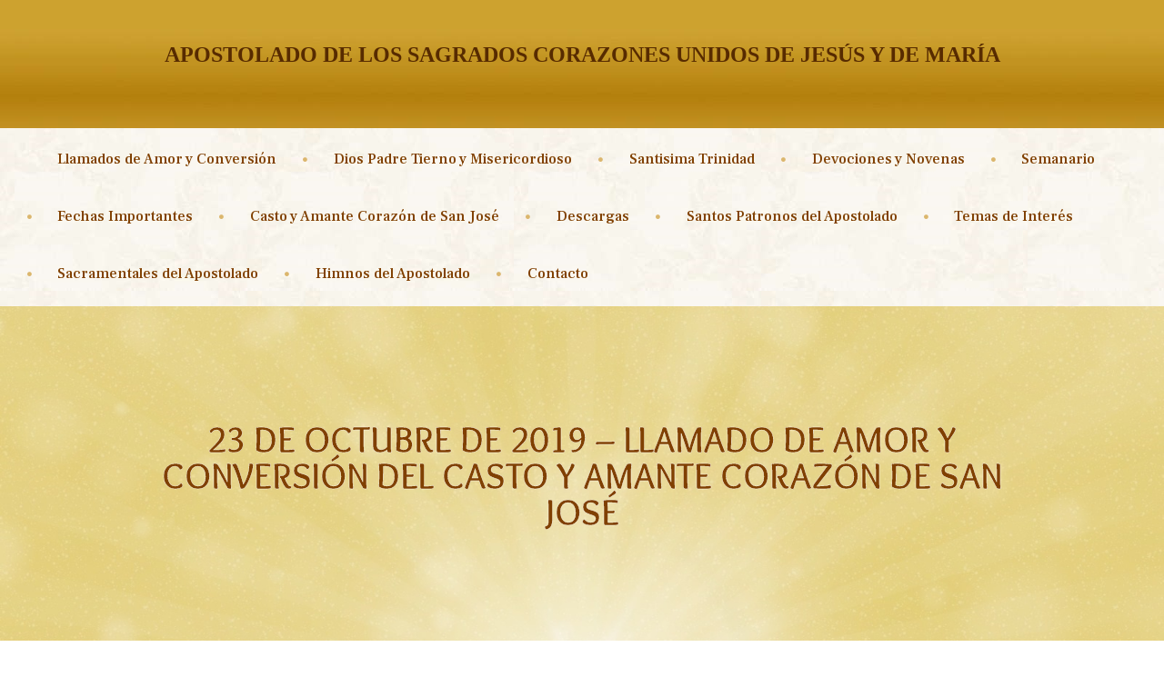

--- FILE ---
content_type: text/html; charset=UTF-8
request_url: https://sagradoscorazonesunidos.org/23-de-octubre-de-2019-llamado-de-amor-y-conversion-del-casto-y-amante-corazon-de-san-jose/
body_size: 16128
content:
<!DOCTYPE html>
<html lang="es" class="scheme_original">

<head>
	<title>23 de octubre de 2019 &#8211; LLAMADO DE AMOR Y CONVERSIÓN DEL CASTO Y AMANTE CORAZÓN DE SAN JOSÉ &#8211; APOSTOLADO DE LOS SAGRADOS CORAZONES UNIDOS DE JES&Uacute;S Y DE MAR&Iacute;A</title>
<meta name='robots' content='max-image-preview:large' />
		<meta charset="UTF-8" />
		<meta name="viewport" content="width=device-width, initial-scale=1, maximum-scale=1">
		<meta name="format-detection" content="telephone=no">
	
		<link rel="profile" href="//gmpg.org/xfn/11" />
		<link rel="pingback" href="https://sagradoscorazonesunidos.org/xmlrpc.php" />
		<link rel='dns-prefetch' href='//fonts.googleapis.com' />
<link rel="alternate" type="application/rss+xml" title="APOSTOLADO DE LOS SAGRADOS CORAZONES UNIDOS DE JES&Uacute;S Y DE MAR&Iacute;A &raquo; Feed" href="https://sagradoscorazonesunidos.org/feed/" />
<link rel="alternate" type="application/rss+xml" title="APOSTOLADO DE LOS SAGRADOS CORAZONES UNIDOS DE JES&Uacute;S Y DE MAR&Iacute;A &raquo; Feed de los comentarios" href="https://sagradoscorazonesunidos.org/comments/feed/" />
<link rel="alternate" type="text/calendar" title="APOSTOLADO DE LOS SAGRADOS CORAZONES UNIDOS DE JES&Uacute;S Y DE MAR&Iacute;A &raquo; iCal Feed" href="https://sagradoscorazonesunidos.org/events/?ical=1" />
<link rel="alternate" type="application/rss+xml" title="APOSTOLADO DE LOS SAGRADOS CORAZONES UNIDOS DE JES&Uacute;S Y DE MAR&Iacute;A &raquo; Comentario 23 de octubre de 2019 &#8211; LLAMADO DE AMOR Y CONVERSIÓN DEL CASTO Y AMANTE CORAZÓN DE SAN JOSÉ del feed" href="https://sagradoscorazonesunidos.org/23-de-octubre-de-2019-llamado-de-amor-y-conversion-del-casto-y-amante-corazon-de-san-jose/feed/" />
<meta property="og:image" content="https://sagradoscorazonesunidos.org/wp-content/uploads/2021/05/Casto-y-Amante-Corazon-de-San-Jose.jpg"/>
<script type="text/javascript">
/* <![CDATA[ */
window._wpemojiSettings = {"baseUrl":"https:\/\/s.w.org\/images\/core\/emoji\/15.0.3\/72x72\/","ext":".png","svgUrl":"https:\/\/s.w.org\/images\/core\/emoji\/15.0.3\/svg\/","svgExt":".svg","source":{"concatemoji":"https:\/\/sagradoscorazonesunidos.org\/wp-includes\/js\/wp-emoji-release.min.js?ver=6.6.4"}};
/*! This file is auto-generated */
!function(i,n){var o,s,e;function c(e){try{var t={supportTests:e,timestamp:(new Date).valueOf()};sessionStorage.setItem(o,JSON.stringify(t))}catch(e){}}function p(e,t,n){e.clearRect(0,0,e.canvas.width,e.canvas.height),e.fillText(t,0,0);var t=new Uint32Array(e.getImageData(0,0,e.canvas.width,e.canvas.height).data),r=(e.clearRect(0,0,e.canvas.width,e.canvas.height),e.fillText(n,0,0),new Uint32Array(e.getImageData(0,0,e.canvas.width,e.canvas.height).data));return t.every(function(e,t){return e===r[t]})}function u(e,t,n){switch(t){case"flag":return n(e,"\ud83c\udff3\ufe0f\u200d\u26a7\ufe0f","\ud83c\udff3\ufe0f\u200b\u26a7\ufe0f")?!1:!n(e,"\ud83c\uddfa\ud83c\uddf3","\ud83c\uddfa\u200b\ud83c\uddf3")&&!n(e,"\ud83c\udff4\udb40\udc67\udb40\udc62\udb40\udc65\udb40\udc6e\udb40\udc67\udb40\udc7f","\ud83c\udff4\u200b\udb40\udc67\u200b\udb40\udc62\u200b\udb40\udc65\u200b\udb40\udc6e\u200b\udb40\udc67\u200b\udb40\udc7f");case"emoji":return!n(e,"\ud83d\udc26\u200d\u2b1b","\ud83d\udc26\u200b\u2b1b")}return!1}function f(e,t,n){var r="undefined"!=typeof WorkerGlobalScope&&self instanceof WorkerGlobalScope?new OffscreenCanvas(300,150):i.createElement("canvas"),a=r.getContext("2d",{willReadFrequently:!0}),o=(a.textBaseline="top",a.font="600 32px Arial",{});return e.forEach(function(e){o[e]=t(a,e,n)}),o}function t(e){var t=i.createElement("script");t.src=e,t.defer=!0,i.head.appendChild(t)}"undefined"!=typeof Promise&&(o="wpEmojiSettingsSupports",s=["flag","emoji"],n.supports={everything:!0,everythingExceptFlag:!0},e=new Promise(function(e){i.addEventListener("DOMContentLoaded",e,{once:!0})}),new Promise(function(t){var n=function(){try{var e=JSON.parse(sessionStorage.getItem(o));if("object"==typeof e&&"number"==typeof e.timestamp&&(new Date).valueOf()<e.timestamp+604800&&"object"==typeof e.supportTests)return e.supportTests}catch(e){}return null}();if(!n){if("undefined"!=typeof Worker&&"undefined"!=typeof OffscreenCanvas&&"undefined"!=typeof URL&&URL.createObjectURL&&"undefined"!=typeof Blob)try{var e="postMessage("+f.toString()+"("+[JSON.stringify(s),u.toString(),p.toString()].join(",")+"));",r=new Blob([e],{type:"text/javascript"}),a=new Worker(URL.createObjectURL(r),{name:"wpTestEmojiSupports"});return void(a.onmessage=function(e){c(n=e.data),a.terminate(),t(n)})}catch(e){}c(n=f(s,u,p))}t(n)}).then(function(e){for(var t in e)n.supports[t]=e[t],n.supports.everything=n.supports.everything&&n.supports[t],"flag"!==t&&(n.supports.everythingExceptFlag=n.supports.everythingExceptFlag&&n.supports[t]);n.supports.everythingExceptFlag=n.supports.everythingExceptFlag&&!n.supports.flag,n.DOMReady=!1,n.readyCallback=function(){n.DOMReady=!0}}).then(function(){return e}).then(function(){var e;n.supports.everything||(n.readyCallback(),(e=n.source||{}).concatemoji?t(e.concatemoji):e.wpemoji&&e.twemoji&&(t(e.twemoji),t(e.wpemoji)))}))}((window,document),window._wpemojiSettings);
/* ]]> */
</script>
<style id='wp-emoji-styles-inline-css' type='text/css'>

	img.wp-smiley, img.emoji {
		display: inline !important;
		border: none !important;
		box-shadow: none !important;
		height: 1em !important;
		width: 1em !important;
		margin: 0 0.07em !important;
		vertical-align: -0.1em !important;
		background: none !important;
		padding: 0 !important;
	}
</style>
<link rel='stylesheet' id='wp-block-library-css' href='https://sagradoscorazonesunidos.org/wp-includes/css/dist/block-library/style.min.css?ver=6.6.4' type='text/css' media='all' />
<style id='classic-theme-styles-inline-css' type='text/css'>
/*! This file is auto-generated */
.wp-block-button__link{color:#fff;background-color:#32373c;border-radius:9999px;box-shadow:none;text-decoration:none;padding:calc(.667em + 2px) calc(1.333em + 2px);font-size:1.125em}.wp-block-file__button{background:#32373c;color:#fff;text-decoration:none}
</style>
<style id='global-styles-inline-css' type='text/css'>
:root{--wp--preset--aspect-ratio--square: 1;--wp--preset--aspect-ratio--4-3: 4/3;--wp--preset--aspect-ratio--3-4: 3/4;--wp--preset--aspect-ratio--3-2: 3/2;--wp--preset--aspect-ratio--2-3: 2/3;--wp--preset--aspect-ratio--16-9: 16/9;--wp--preset--aspect-ratio--9-16: 9/16;--wp--preset--color--black: #000000;--wp--preset--color--cyan-bluish-gray: #abb8c3;--wp--preset--color--white: #ffffff;--wp--preset--color--pale-pink: #f78da7;--wp--preset--color--vivid-red: #cf2e2e;--wp--preset--color--luminous-vivid-orange: #ff6900;--wp--preset--color--luminous-vivid-amber: #fcb900;--wp--preset--color--light-green-cyan: #7bdcb5;--wp--preset--color--vivid-green-cyan: #00d084;--wp--preset--color--pale-cyan-blue: #8ed1fc;--wp--preset--color--vivid-cyan-blue: #0693e3;--wp--preset--color--vivid-purple: #9b51e0;--wp--preset--gradient--vivid-cyan-blue-to-vivid-purple: linear-gradient(135deg,rgba(6,147,227,1) 0%,rgb(155,81,224) 100%);--wp--preset--gradient--light-green-cyan-to-vivid-green-cyan: linear-gradient(135deg,rgb(122,220,180) 0%,rgb(0,208,130) 100%);--wp--preset--gradient--luminous-vivid-amber-to-luminous-vivid-orange: linear-gradient(135deg,rgba(252,185,0,1) 0%,rgba(255,105,0,1) 100%);--wp--preset--gradient--luminous-vivid-orange-to-vivid-red: linear-gradient(135deg,rgba(255,105,0,1) 0%,rgb(207,46,46) 100%);--wp--preset--gradient--very-light-gray-to-cyan-bluish-gray: linear-gradient(135deg,rgb(238,238,238) 0%,rgb(169,184,195) 100%);--wp--preset--gradient--cool-to-warm-spectrum: linear-gradient(135deg,rgb(74,234,220) 0%,rgb(151,120,209) 20%,rgb(207,42,186) 40%,rgb(238,44,130) 60%,rgb(251,105,98) 80%,rgb(254,248,76) 100%);--wp--preset--gradient--blush-light-purple: linear-gradient(135deg,rgb(255,206,236) 0%,rgb(152,150,240) 100%);--wp--preset--gradient--blush-bordeaux: linear-gradient(135deg,rgb(254,205,165) 0%,rgb(254,45,45) 50%,rgb(107,0,62) 100%);--wp--preset--gradient--luminous-dusk: linear-gradient(135deg,rgb(255,203,112) 0%,rgb(199,81,192) 50%,rgb(65,88,208) 100%);--wp--preset--gradient--pale-ocean: linear-gradient(135deg,rgb(255,245,203) 0%,rgb(182,227,212) 50%,rgb(51,167,181) 100%);--wp--preset--gradient--electric-grass: linear-gradient(135deg,rgb(202,248,128) 0%,rgb(113,206,126) 100%);--wp--preset--gradient--midnight: linear-gradient(135deg,rgb(2,3,129) 0%,rgb(40,116,252) 100%);--wp--preset--font-size--small: 13px;--wp--preset--font-size--medium: 20px;--wp--preset--font-size--large: 36px;--wp--preset--font-size--x-large: 42px;--wp--preset--spacing--20: 0.44rem;--wp--preset--spacing--30: 0.67rem;--wp--preset--spacing--40: 1rem;--wp--preset--spacing--50: 1.5rem;--wp--preset--spacing--60: 2.25rem;--wp--preset--spacing--70: 3.38rem;--wp--preset--spacing--80: 5.06rem;--wp--preset--shadow--natural: 6px 6px 9px rgba(0, 0, 0, 0.2);--wp--preset--shadow--deep: 12px 12px 50px rgba(0, 0, 0, 0.4);--wp--preset--shadow--sharp: 6px 6px 0px rgba(0, 0, 0, 0.2);--wp--preset--shadow--outlined: 6px 6px 0px -3px rgba(255, 255, 255, 1), 6px 6px rgba(0, 0, 0, 1);--wp--preset--shadow--crisp: 6px 6px 0px rgba(0, 0, 0, 1);}:where(.is-layout-flex){gap: 0.5em;}:where(.is-layout-grid){gap: 0.5em;}body .is-layout-flex{display: flex;}.is-layout-flex{flex-wrap: wrap;align-items: center;}.is-layout-flex > :is(*, div){margin: 0;}body .is-layout-grid{display: grid;}.is-layout-grid > :is(*, div){margin: 0;}:where(.wp-block-columns.is-layout-flex){gap: 2em;}:where(.wp-block-columns.is-layout-grid){gap: 2em;}:where(.wp-block-post-template.is-layout-flex){gap: 1.25em;}:where(.wp-block-post-template.is-layout-grid){gap: 1.25em;}.has-black-color{color: var(--wp--preset--color--black) !important;}.has-cyan-bluish-gray-color{color: var(--wp--preset--color--cyan-bluish-gray) !important;}.has-white-color{color: var(--wp--preset--color--white) !important;}.has-pale-pink-color{color: var(--wp--preset--color--pale-pink) !important;}.has-vivid-red-color{color: var(--wp--preset--color--vivid-red) !important;}.has-luminous-vivid-orange-color{color: var(--wp--preset--color--luminous-vivid-orange) !important;}.has-luminous-vivid-amber-color{color: var(--wp--preset--color--luminous-vivid-amber) !important;}.has-light-green-cyan-color{color: var(--wp--preset--color--light-green-cyan) !important;}.has-vivid-green-cyan-color{color: var(--wp--preset--color--vivid-green-cyan) !important;}.has-pale-cyan-blue-color{color: var(--wp--preset--color--pale-cyan-blue) !important;}.has-vivid-cyan-blue-color{color: var(--wp--preset--color--vivid-cyan-blue) !important;}.has-vivid-purple-color{color: var(--wp--preset--color--vivid-purple) !important;}.has-black-background-color{background-color: var(--wp--preset--color--black) !important;}.has-cyan-bluish-gray-background-color{background-color: var(--wp--preset--color--cyan-bluish-gray) !important;}.has-white-background-color{background-color: var(--wp--preset--color--white) !important;}.has-pale-pink-background-color{background-color: var(--wp--preset--color--pale-pink) !important;}.has-vivid-red-background-color{background-color: var(--wp--preset--color--vivid-red) !important;}.has-luminous-vivid-orange-background-color{background-color: var(--wp--preset--color--luminous-vivid-orange) !important;}.has-luminous-vivid-amber-background-color{background-color: var(--wp--preset--color--luminous-vivid-amber) !important;}.has-light-green-cyan-background-color{background-color: var(--wp--preset--color--light-green-cyan) !important;}.has-vivid-green-cyan-background-color{background-color: var(--wp--preset--color--vivid-green-cyan) !important;}.has-pale-cyan-blue-background-color{background-color: var(--wp--preset--color--pale-cyan-blue) !important;}.has-vivid-cyan-blue-background-color{background-color: var(--wp--preset--color--vivid-cyan-blue) !important;}.has-vivid-purple-background-color{background-color: var(--wp--preset--color--vivid-purple) !important;}.has-black-border-color{border-color: var(--wp--preset--color--black) !important;}.has-cyan-bluish-gray-border-color{border-color: var(--wp--preset--color--cyan-bluish-gray) !important;}.has-white-border-color{border-color: var(--wp--preset--color--white) !important;}.has-pale-pink-border-color{border-color: var(--wp--preset--color--pale-pink) !important;}.has-vivid-red-border-color{border-color: var(--wp--preset--color--vivid-red) !important;}.has-luminous-vivid-orange-border-color{border-color: var(--wp--preset--color--luminous-vivid-orange) !important;}.has-luminous-vivid-amber-border-color{border-color: var(--wp--preset--color--luminous-vivid-amber) !important;}.has-light-green-cyan-border-color{border-color: var(--wp--preset--color--light-green-cyan) !important;}.has-vivid-green-cyan-border-color{border-color: var(--wp--preset--color--vivid-green-cyan) !important;}.has-pale-cyan-blue-border-color{border-color: var(--wp--preset--color--pale-cyan-blue) !important;}.has-vivid-cyan-blue-border-color{border-color: var(--wp--preset--color--vivid-cyan-blue) !important;}.has-vivid-purple-border-color{border-color: var(--wp--preset--color--vivid-purple) !important;}.has-vivid-cyan-blue-to-vivid-purple-gradient-background{background: var(--wp--preset--gradient--vivid-cyan-blue-to-vivid-purple) !important;}.has-light-green-cyan-to-vivid-green-cyan-gradient-background{background: var(--wp--preset--gradient--light-green-cyan-to-vivid-green-cyan) !important;}.has-luminous-vivid-amber-to-luminous-vivid-orange-gradient-background{background: var(--wp--preset--gradient--luminous-vivid-amber-to-luminous-vivid-orange) !important;}.has-luminous-vivid-orange-to-vivid-red-gradient-background{background: var(--wp--preset--gradient--luminous-vivid-orange-to-vivid-red) !important;}.has-very-light-gray-to-cyan-bluish-gray-gradient-background{background: var(--wp--preset--gradient--very-light-gray-to-cyan-bluish-gray) !important;}.has-cool-to-warm-spectrum-gradient-background{background: var(--wp--preset--gradient--cool-to-warm-spectrum) !important;}.has-blush-light-purple-gradient-background{background: var(--wp--preset--gradient--blush-light-purple) !important;}.has-blush-bordeaux-gradient-background{background: var(--wp--preset--gradient--blush-bordeaux) !important;}.has-luminous-dusk-gradient-background{background: var(--wp--preset--gradient--luminous-dusk) !important;}.has-pale-ocean-gradient-background{background: var(--wp--preset--gradient--pale-ocean) !important;}.has-electric-grass-gradient-background{background: var(--wp--preset--gradient--electric-grass) !important;}.has-midnight-gradient-background{background: var(--wp--preset--gradient--midnight) !important;}.has-small-font-size{font-size: var(--wp--preset--font-size--small) !important;}.has-medium-font-size{font-size: var(--wp--preset--font-size--medium) !important;}.has-large-font-size{font-size: var(--wp--preset--font-size--large) !important;}.has-x-large-font-size{font-size: var(--wp--preset--font-size--x-large) !important;}
:where(.wp-block-post-template.is-layout-flex){gap: 1.25em;}:where(.wp-block-post-template.is-layout-grid){gap: 1.25em;}
:where(.wp-block-columns.is-layout-flex){gap: 2em;}:where(.wp-block-columns.is-layout-grid){gap: 2em;}
:root :where(.wp-block-pullquote){font-size: 1.5em;line-height: 1.6;}
</style>
<link rel='stylesheet' id='contact-form-7-css' href='https://sagradoscorazonesunidos.org/wp-content/plugins/contact-form-7/includes/css/styles.css?ver=6.0.4' type='text/css' media='all' />
<link rel='stylesheet' id='tribe-events-v2-single-skeleton-css' href='https://sagradoscorazonesunidos.org/wp-content/plugins/the-events-calendar/src/resources/css/tribe-events-single-skeleton.min.css?ver=6.8.2.1' type='text/css' media='all' />
<link rel='stylesheet' id='tribe-events-v2-single-skeleton-full-css' href='https://sagradoscorazonesunidos.org/wp-content/plugins/the-events-calendar/src/resources/css/tribe-events-single-full.min.css?ver=6.8.2.1' type='text/css' media='all' />
<link rel='stylesheet' id='tec-events-elementor-widgets-base-styles-css' href='https://sagradoscorazonesunidos.org/wp-content/plugins/the-events-calendar/src/resources/css/integrations/plugins/elementor/widgets/widget-base.min.css?ver=6.8.2.1' type='text/css' media='all' />
<link rel='stylesheet' id='faith-hope-font-google-fonts-style-css' href='//fonts.googleapis.com/css?family=Overlock:300,300italic,400,400italic,700,700italic|Economica:300,300italic,400,400italic,700,700italic|Advent+Pro:300,300italic,400,400italic,700,700italic|Roboto:300,300italic,400,400italic,700,700italic|Frank+Ruhl+Libre:400,500,700|Arima+Madurai:700,900&#038;subset=latin,latin-ext' type='text/css' media='all' />
<link rel='stylesheet' id='fontello-style-css' href='https://sagradoscorazonesunidos.org/wp-content/themes/faith-hope/css/fontello/css/fontello.css' type='text/css' media='all' />
<link rel='stylesheet' id='faith-hope-main-style-css' href='https://sagradoscorazonesunidos.org/wp-content/themes/faith-hope/style.css' type='text/css' media='all' />
<link rel='stylesheet' id='faith-hope-animation-style-css' href='https://sagradoscorazonesunidos.org/wp-content/themes/faith-hope/fw/css/core.animation.css' type='text/css' media='all' />
<link rel='stylesheet' id='faith-hope-shortcodes-style-css' href='https://sagradoscorazonesunidos.org/wp-content/plugins/trx_utils/shortcodes/theme.shortcodes.css' type='text/css' media='all' />
<link rel='stylesheet' id='faith-hope-theme-style-css' href='https://sagradoscorazonesunidos.org/wp-content/themes/faith-hope/css/theme.css' type='text/css' media='all' />
<link rel='stylesheet' id='faith-hope-plugin-tribe-events-style-css' href='https://sagradoscorazonesunidos.org/wp-content/themes/faith-hope/css/plugin.tribe-events.css' type='text/css' media='all' />
<link rel='stylesheet' id='faith-hope-responsive-style-css' href='https://sagradoscorazonesunidos.org/wp-content/themes/faith-hope/css/responsive.css' type='text/css' media='all' />
<link rel='stylesheet' id='mediaelement-css' href='https://sagradoscorazonesunidos.org/wp-includes/js/mediaelement/mediaelementplayer-legacy.min.css?ver=4.2.17' type='text/css' media='all' />
<link rel='stylesheet' id='wp-mediaelement-css' href='https://sagradoscorazonesunidos.org/wp-includes/js/mediaelement/wp-mediaelement.min.css?ver=6.6.4' type='text/css' media='all' />
<link rel='stylesheet' id='elementor-frontend-css' href='https://sagradoscorazonesunidos.org/wp-content/plugins/elementor/assets/css/frontend.min.css?ver=3.25.11' type='text/css' media='all' />
<link rel='stylesheet' id='eael-general-css' href='https://sagradoscorazonesunidos.org/wp-content/plugins/essential-addons-for-elementor-lite/assets/front-end/css/view/general.min.css?ver=6.0.10' type='text/css' media='all' />
<script type="text/javascript" src="https://sagradoscorazonesunidos.org/wp-includes/js/jquery/jquery.min.js?ver=3.7.1" id="jquery-core-js"></script>
<script type="text/javascript" src="https://sagradoscorazonesunidos.org/wp-includes/js/jquery/jquery-migrate.min.js?ver=3.4.1" id="jquery-migrate-js"></script>
<script type="text/javascript" src="https://sagradoscorazonesunidos.org/wp-content/themes/faith-hope/fw/js/photostack/modernizr.min.js" id="modernizr-js"></script>
<link rel="https://api.w.org/" href="https://sagradoscorazonesunidos.org/wp-json/" /><link rel="alternate" title="JSON" type="application/json" href="https://sagradoscorazonesunidos.org/wp-json/wp/v2/posts/30712" /><link rel="EditURI" type="application/rsd+xml" title="RSD" href="https://sagradoscorazonesunidos.org/xmlrpc.php?rsd" />
<meta name="generator" content="WordPress 6.6.4" />
<link rel="canonical" href="https://sagradoscorazonesunidos.org/23-de-octubre-de-2019-llamado-de-amor-y-conversion-del-casto-y-amante-corazon-de-san-jose/" />
<link rel='shortlink' href='https://sagradoscorazonesunidos.org/?p=30712' />
<link rel="alternate" title="oEmbed (JSON)" type="application/json+oembed" href="https://sagradoscorazonesunidos.org/wp-json/oembed/1.0/embed?url=https%3A%2F%2Fsagradoscorazonesunidos.org%2F23-de-octubre-de-2019-llamado-de-amor-y-conversion-del-casto-y-amante-corazon-de-san-jose%2F" />
<link rel="alternate" title="oEmbed (XML)" type="text/xml+oembed" href="https://sagradoscorazonesunidos.org/wp-json/oembed/1.0/embed?url=https%3A%2F%2Fsagradoscorazonesunidos.org%2F23-de-octubre-de-2019-llamado-de-amor-y-conversion-del-casto-y-amante-corazon-de-san-jose%2F&#038;format=xml" />
<meta name="tec-api-version" content="v1"><meta name="tec-api-origin" content="https://sagradoscorazonesunidos.org"><link rel="alternate" href="https://sagradoscorazonesunidos.org/wp-json/tribe/events/v1/" /><!-- Analytics by WP Statistics - https://wp-statistics.com -->
<meta name="generator" content="Elementor 3.25.11; features: additional_custom_breakpoints, e_optimized_control_loading; settings: css_print_method-external, google_font-enabled, font_display-auto">
			<style>
				.e-con.e-parent:nth-of-type(n+4):not(.e-lazyloaded):not(.e-no-lazyload),
				.e-con.e-parent:nth-of-type(n+4):not(.e-lazyloaded):not(.e-no-lazyload) * {
					background-image: none !important;
				}
				@media screen and (max-height: 1024px) {
					.e-con.e-parent:nth-of-type(n+3):not(.e-lazyloaded):not(.e-no-lazyload),
					.e-con.e-parent:nth-of-type(n+3):not(.e-lazyloaded):not(.e-no-lazyload) * {
						background-image: none !important;
					}
				}
				@media screen and (max-height: 640px) {
					.e-con.e-parent:nth-of-type(n+2):not(.e-lazyloaded):not(.e-no-lazyload),
					.e-con.e-parent:nth-of-type(n+2):not(.e-lazyloaded):not(.e-no-lazyload) * {
						background-image: none !important;
					}
				}
			</style>
			<link rel="icon" href="https://sagradoscorazonesunidos.org/wp-content/uploads/2019/09/cropped-EMBLEMA-APOSTOLADO-2894-x-4093-scaled-1-32x32.jpg" sizes="32x32" />
<link rel="icon" href="https://sagradoscorazonesunidos.org/wp-content/uploads/2019/09/cropped-EMBLEMA-APOSTOLADO-2894-x-4093-scaled-1-192x192.jpg" sizes="192x192" />
<link rel="apple-touch-icon" href="https://sagradoscorazonesunidos.org/wp-content/uploads/2019/09/cropped-EMBLEMA-APOSTOLADO-2894-x-4093-scaled-1-180x180.jpg" />
<meta name="msapplication-TileImage" content="https://sagradoscorazonesunidos.org/wp-content/uploads/2019/09/cropped-EMBLEMA-APOSTOLADO-2894-x-4093-scaled-1-270x270.jpg" />
		<style type="text/css" id="wp-custom-css">
			/*Color menú navegación*/
nav>ul>li>a>span{
	color: #804000 !important;
	font-size: 16px;
} 

nav>ul>li>a>span:hover{
	color: #EABE3F !important;
	font-size: 16px;
}
/*Boton busqueda llamados*/
.boton-busqueda{
	margin-top: 10px;
}

/*OCUPAR TODO EL ANCHO MENU*/
.content_wrap.clearfix {

    width: 95%;
}
/*Estios formulario contacto*/
.formAsunto{
	width: 100%;
		border-color: 	#D4AF37!important;
}

.formtitle{
	font-size: 24px;
	color: #AA5908;
	font-weight: bold;
}

.fondoForm{
	border-color: #D4AF37!important; 
}

.fondoForm:hover, .formAsunto:hover{
	border-color: #AA5908 !important; 
}

/*Fin estilos formulariocontact*/

footer>div>div>div>a>div{
	font-size: 20px !important;
}

/*TÍTULO*/
.contact_field.contact_addr, .column-1_4.contact_field.contact_clock {
    display: none;
}

h6{
margin-top: 0px !important	
}

.column-1_2.contact_logo {
    width: 100%;
		height: 120px;
		margin-top: 2%;
}

.logo .logo_text {
    font-family: 'inherit' !important;
		line-height: 1.2;
		font-size: 24px;
}

.scheme_original .logo .logo_text {
    color: #572b00;
}
/*FIN TÍTULO*/
/*acordeones*/
.elementor-accordion-item {
    border-radius: 10px;
}
/*Título de cada página o llamado*/
.page_title{ 
	-webkit-text-fill-color: #804000;
-webkit-text-stroke: 0.4px white;
	text-transform: uppercase;
	font-size: 40px !important;
}

.post_info_posted_by, .post_info_date.date.updated
{
	display: none !important;
}

/*Banner principal cada web*/

.top_panel_title_inner.top_panel_inner_style_2.title_present_inner{
	background-image: url(https://sagradoscorazonesunidos.org/wp-content/uploads/2021/03/bannerluz.jpg) !important;
	
/*
background: rgb(234,190,63);
background: linear-gradient(90deg, rgba(234,190,63,1) 0%, rgba(255,223,132,1) 100%)!important;*/
}

/*Vista imagen destacada en cada post*/
.pp_hoverContainer{
	display: none !important;
} 

.pp_description{
	color: #572b00; font-weight: 700; font-size: 18px;
}
/* Fin Vista imagen destacada en cada post*/

.post_content{
	text-align: justify ;
	padding-right: 5%;
}

.post_thumb{
	width: 280px;
	margin: auto;
}


/*Estilos reproductor*/
.mejs-controls {
    background-image: url(https://sagradoscorazonesunidos.org/wp-content/uploads/2021/03/bannerluz.jpg) !important;
    color: white !important;
    margin-bottom: 10px;
}

.mejs-button.mejs-playpause-button.mejs-play {
   color: white !important;
}

/*Fin reproductor*/

.scheme_original .menu_main_nav > li ul li a:hover, .scheme_original .menu_main_nav > li ul li.current-menu-item > a, .scheme_original .menu_main_nav > li ul li.current-menu-ancestor > a {
    background-color: #c29f5a00; 
}

/*Eliminar cuadrito de fecha del blog*/
.post_info {
    display: none;
}

@media screen and (max-width: 768px){
.page_title{ 
	text-transform: uppercase;
	font-size: 20px !important;
}
	.top_panel_title_inner {
    padding: 3.9em 0;
}

/*	.content_wrap{
		margin: 0px !important;
	}*/	
	
.logo_text {
	line-height: 25px !important
	padding: 0px !important;
	font-size: 16px !important;
}
	.fb_dialog_content{
		display: none;
	}
}		</style>
		</head>

<body class="post-template-default single single-post postid-30712 single-format-standard tribe-no-js faith_hope_body body_style_wide body_filled article_style_stretch layout_single-standard template_single-standard scheme_original top_panel_show top_panel_above sidebar_show sidebar_right sidebar_outer_hide elementor-default elementor-kit-2112">
      	<a id="toc_home" class="sc_anchor" title="Home" data-description="&lt;i&gt;Return to Home&lt;/i&gt; - &lt;br&gt;navigate to home page of the site" data-icon="icon-home" data-url="https://sagradoscorazonesunidos.org/" data-separator="yes"></a><a id="toc_top" class="sc_anchor" title="To Top" data-description="&lt;i&gt;Back to top&lt;/i&gt; - &lt;br&gt;scroll to top of the page" data-icon="icon-double-up" data-url="" data-separator="yes"></a>
	
	
	
	<div class="body_wrap">

		
		<div class="page_wrap">

			
		<div class="top_panel_fixed_wrap"></div>

		<header class="top_panel_wrap top_panel_style_2 scheme_original">
			<div class="top_panel_wrap_inner top_panel_inner_style_2 top_panel_position_above">
			<div class="top_panel_middle"  style="background-image: url(https://sagradoscorazonesunidos.org/wp-content/uploads/2021/03/banner-cabecera.jpg)">
				<div class="content_wrap">
					<div class="columns_wrap columns_fluid"><div class="column-1_4 contact_field contact_clock"></div><div class="column-1_2 contact_logo">
									<div class="logo">
			<a href="https://sagradoscorazonesunidos.org/"><div class="logo_text">APOSTOLADO DE LOS SAGRADOS CORAZONES UNIDOS DE JES&Uacute;S Y DE MAR&Iacute;A</div></a>
		</div>
								</div><div class="contact_field contact_addr"></div></div>
				</div>
			</div>
                                <div class="top_panel_bottom" style="background-image: url(https://sagradoscorazonesunidos.org/wp-content/uploads/2021/08/contactos.jpg);">
				<div class="content_wrap clearfix">
					<nav class="menu_main_nav_area menu_hover_fade">
						<ul id="menu_main" class="menu_main_nav"><li id="menu-item-24782" class="menu-item menu-item-type-custom menu-item-object-custom menu-item-24782"><a href="https://sagradoscorazonesunidos.org/llamados-de-amor-y-conversion/"><span>Llamados de Amor y Conversión</span></a></li>
<li id="menu-item-38055" class="menu-item menu-item-type-post_type menu-item-object-page menu-item-38055"><a href="https://sagradoscorazonesunidos.org/padre-tierno-y-misericordioso/"><span>Dios Padre Tierno y Misericordioso</span></a></li>
<li id="menu-item-42385" class="menu-item menu-item-type-post_type menu-item-object-page menu-item-42385"><a href="https://sagradoscorazonesunidos.org/santisima-trinidad-ascujm/"><span>Santisima Trinidad</span></a></li>
<li id="menu-item-24983" class="menu-item menu-item-type-custom menu-item-object-custom menu-item-24983"><a href="https://sagradoscorazonesunidos.org/devociones-y-novenas/"><span>Devociones y Novenas</span></a></li>
<li id="menu-item-31912" class="menu-item menu-item-type-custom menu-item-object-custom menu-item-31912"><a href="http://semanariodeoracionesascujm.org"><span>Semanario</span></a></li>
<li id="menu-item-33395" class="menu-item menu-item-type-post_type menu-item-object-page menu-item-33395"><a href="https://sagradoscorazonesunidos.org/fechas-importantes-ascujm/"><span>Fechas Importantes</span></a></li>
<li id="menu-item-25941" class="menu-item menu-item-type-post_type menu-item-object-page menu-item-has-children menu-item-25941"><a href="https://sagradoscorazonesunidos.org/casto-y-amante-corazon-de-san-jose/"><span>Casto y Amante Corazón de San José</span></a>
<ul class="sub-menu">
	<li id="menu-item-27964" class="menu-item menu-item-type-custom menu-item-object-custom menu-item-27964"><a href="https://sagradoscorazonesunidos.org/casto-y-amante-corazon-de-san-jose/#losjosedelabiblia"><span>Los José de la Biblia</span></a></li>
	<li id="menu-item-27965" class="menu-item menu-item-type-custom menu-item-object-custom menu-item-27965"><a href="https://sagradoscorazonesunidos.org/casto-y-amante-corazon-de-san-jose/#festividadesdesanjose"><span>Festividades de San José</span></a></li>
	<li id="menu-item-27969" class="menu-item menu-item-type-custom menu-item-object-custom menu-item-27969"><a href="https://sagradoscorazonesunidos.org/casto-y-amante-corazon-de-san-jose/#indulgenciaplenaria"><span>Indulgencia Plenaria para el «Año de San José»</span></a></li>
	<li id="menu-item-27971" class="menu-item menu-item-type-custom menu-item-object-custom menu-item-27971"><a href="https://sagradoscorazonesunidos.org/casto-y-amante-corazon-de-san-jose/#sanjoseenfatima"><span>San José en Fátima</span></a></li>
	<li id="menu-item-27976" class="menu-item menu-item-type-custom menu-item-object-custom menu-item-27976"><a href="https://sagradoscorazonesunidos.org/casto-y-amante-corazon-de-san-jose/#lossietedolores"><span>Los Siete Dolores y Gozos y la Espiritualidad de San José</span></a></li>
	<li id="menu-item-26399" class="menu-item menu-item-type-post_type menu-item-object-page menu-item-26399"><a href="https://sagradoscorazonesunidos.org/gemas-de-san-jose/"><span>Gemas de San José</span></a></li>
</ul>
</li>
<li id="menu-item-26076" class="menu-item menu-item-type-custom menu-item-object-custom menu-item-has-children menu-item-26076"><a href="#"><span>Descargas</span></a>
<ul class="sub-menu">
	<li id="menu-item-26077" class="menu-item menu-item-type-post_type menu-item-object-page menu-item-26077"><a href="https://sagradoscorazonesunidos.org/llamados-de-amor-y-de-conversion-en-pdf/"><span>Llamados de Amor y Conversión en PDF</span></a></li>
	<li id="menu-item-26839" class="menu-item menu-item-type-post_type menu-item-object-page menu-item-26839"><a href="https://sagradoscorazonesunidos.org/libros/"><span>Libros</span></a></li>
	<li id="menu-item-32056" class="menu-item menu-item-type-post_type menu-item-object-page menu-item-32056"><a href="https://sagradoscorazonesunidos.org/iconos-del-apostolado/"><span>Íconos del Apostolado</span></a></li>
	<li id="menu-item-37759" class="menu-item menu-item-type-post_type menu-item-object-page menu-item-37759"><a href="https://sagradoscorazonesunidos.org/cartas-eclesiales/"><span>Cartas Eclesiales</span></a></li>
	<li id="menu-item-40472" class="menu-item menu-item-type-post_type menu-item-object-page menu-item-40472"><a href="https://sagradoscorazonesunidos.org/material-para-imprimir/"><span>Material para Imprimir</span></a></li>
</ul>
</li>
<li id="menu-item-27076" class="menu-item menu-item-type-post_type menu-item-object-page menu-item-27076"><a href="https://sagradoscorazonesunidos.org/santos-patronos-del-apostolado-de-los-sagrados-corazones-unidos-de-jesus-y-de-maria/"><span>Santos Patronos del Apostolado</span></a></li>
<li id="menu-item-41072" class="menu-item menu-item-type-custom menu-item-object-custom menu-item-41072"><a href="https://sagradoscorazonesunidos.org/temas-de-interes/"><span>Temas de Interés</span></a></li>
<li id="menu-item-36135" class="menu-item menu-item-type-custom menu-item-object-custom menu-item-has-children menu-item-36135"><a href="#"><span>Sacramentales del Apostolado</span></a>
<ul class="sub-menu">
	<li id="menu-item-45513" class="menu-item menu-item-type-post_type menu-item-object-page menu-item-45513"><a href="https://sagradoscorazonesunidos.org/estandarte-de-la-cruz-gloriosa/"><span>Estandarte de La Cruz Gloriosa</span></a></li>
	<li id="menu-item-45514" class="menu-item menu-item-type-post_type menu-item-object-page menu-item-45514"><a href="https://sagradoscorazonesunidos.org/estandarte-de-los-apostoles-de-los-ultimos-tiempos/"><span>Estandarte de Los Apóstoles de Los Últimos Tiempos</span></a></li>
	<li id="menu-item-44594" class="menu-item menu-item-type-post_type menu-item-object-page menu-item-44594"><a href="https://sagradoscorazonesunidos.org/el-cirio-de-la-llama-de-amor-de-los-sagrados-corazones-unidos-de-jesus-y-de-maria/"><span>El Cirio de la Llama de Amor SCUJM</span></a></li>
	<li id="menu-item-44595" class="menu-item menu-item-type-post_type menu-item-object-page menu-item-44595"><a href="https://sagradoscorazonesunidos.org/rito-para-transmitir/"><span>Rito para Transmitir</span></a></li>
	<li id="menu-item-36439" class="menu-item menu-item-type-post_type menu-item-object-page menu-item-36439"><a href="https://sagradoscorazonesunidos.org/el-escapulario/"><span>El Escapulario</span></a></li>
	<li id="menu-item-38796" class="menu-item menu-item-type-post_type menu-item-object-page menu-item-38796"><a href="https://sagradoscorazonesunidos.org/la-espiritualidad-de-la-cruz-en-el-ascujm/"><span>La Espiritualidad de la Cruz en el ASCUJM</span></a></li>
	<li id="menu-item-38830" class="menu-item menu-item-type-post_type menu-item-object-page menu-item-38830"><a href="https://sagradoscorazonesunidos.org/la-cruz-gloriosa-de-los-sagrados-corazones-unidos/"><span>La Cruz Gloriosa de los Sagrados Corazones Unidos</span></a></li>
	<li id="menu-item-38928" class="menu-item menu-item-type-post_type menu-item-object-page menu-item-38928"><a href="https://sagradoscorazonesunidos.org/aceite-de-lirios-del-casto-y-amante-corazon-de-san-jose/"><span>Aceite de Lirios del Casto y Amante Corazón de San José</span></a></li>
</ul>
</li>
<li id="menu-item-42555" class="menu-item menu-item-type-post_type menu-item-object-page menu-item-42555"><a href="https://sagradoscorazonesunidos.org/himnos-del-apostolado/"><span>Himnos del Apostolado</span></a></li>
<li id="menu-item-44579" class="menu-item menu-item-type-post_type menu-item-object-page menu-item-44579"><a href="https://sagradoscorazonesunidos.org/contacto/"><span>Contacto</span></a></li>
</ul>					</nav>
				</div>
			</div>

			</div>
		</header>

			<div class="header_mobile">
		<div class="content_wrap">
			<div class="menu_button icon-menu"></div>
					<div class="logo">
			<a href="https://sagradoscorazonesunidos.org/"><div class="logo_text">APOSTOLADO DE LOS SAGRADOS CORAZONES UNIDOS DE JES&Uacute;S Y DE MAR&Iacute;A</div></a>
		</div>
				</div>
		<div class="side_wrap">
			<div class="close">Close</div>
			<div class="panel_top">
				<nav class="menu_main_nav_area">
					<ul id="menu_mobile" class="menu_main_nav"><li class="menu-item menu-item-type-custom menu-item-object-custom menu-item-24782"><a href="https://sagradoscorazonesunidos.org/llamados-de-amor-y-conversion/"><span>Llamados de Amor y Conversión</span></a></li>
<li class="menu-item menu-item-type-post_type menu-item-object-page menu-item-38055"><a href="https://sagradoscorazonesunidos.org/padre-tierno-y-misericordioso/"><span>Dios Padre Tierno y Misericordioso</span></a></li>
<li class="menu-item menu-item-type-post_type menu-item-object-page menu-item-42385"><a href="https://sagradoscorazonesunidos.org/santisima-trinidad-ascujm/"><span>Santisima Trinidad</span></a></li>
<li class="menu-item menu-item-type-custom menu-item-object-custom menu-item-24983"><a href="https://sagradoscorazonesunidos.org/devociones-y-novenas/"><span>Devociones y Novenas</span></a></li>
<li class="menu-item menu-item-type-custom menu-item-object-custom menu-item-31912"><a href="http://semanariodeoracionesascujm.org"><span>Semanario</span></a></li>
<li class="menu-item menu-item-type-post_type menu-item-object-page menu-item-33395"><a href="https://sagradoscorazonesunidos.org/fechas-importantes-ascujm/"><span>Fechas Importantes</span></a></li>
<li class="menu-item menu-item-type-post_type menu-item-object-page menu-item-has-children menu-item-25941"><a href="https://sagradoscorazonesunidos.org/casto-y-amante-corazon-de-san-jose/"><span>Casto y Amante Corazón de San José</span></a>
<ul class="sub-menu">
	<li class="menu-item menu-item-type-custom menu-item-object-custom menu-item-27964"><a href="https://sagradoscorazonesunidos.org/casto-y-amante-corazon-de-san-jose/#losjosedelabiblia"><span>Los José de la Biblia</span></a></li>
	<li class="menu-item menu-item-type-custom menu-item-object-custom menu-item-27965"><a href="https://sagradoscorazonesunidos.org/casto-y-amante-corazon-de-san-jose/#festividadesdesanjose"><span>Festividades de San José</span></a></li>
	<li class="menu-item menu-item-type-custom menu-item-object-custom menu-item-27969"><a href="https://sagradoscorazonesunidos.org/casto-y-amante-corazon-de-san-jose/#indulgenciaplenaria"><span>Indulgencia Plenaria para el «Año de San José»</span></a></li>
	<li class="menu-item menu-item-type-custom menu-item-object-custom menu-item-27971"><a href="https://sagradoscorazonesunidos.org/casto-y-amante-corazon-de-san-jose/#sanjoseenfatima"><span>San José en Fátima</span></a></li>
	<li class="menu-item menu-item-type-custom menu-item-object-custom menu-item-27976"><a href="https://sagradoscorazonesunidos.org/casto-y-amante-corazon-de-san-jose/#lossietedolores"><span>Los Siete Dolores y Gozos y la Espiritualidad de San José</span></a></li>
	<li class="menu-item menu-item-type-post_type menu-item-object-page menu-item-26399"><a href="https://sagradoscorazonesunidos.org/gemas-de-san-jose/"><span>Gemas de San José</span></a></li>
</ul>
</li>
<li class="menu-item menu-item-type-custom menu-item-object-custom menu-item-has-children menu-item-26076"><a href="#"><span>Descargas</span></a>
<ul class="sub-menu">
	<li class="menu-item menu-item-type-post_type menu-item-object-page menu-item-26077"><a href="https://sagradoscorazonesunidos.org/llamados-de-amor-y-de-conversion-en-pdf/"><span>Llamados de Amor y Conversión en PDF</span></a></li>
	<li class="menu-item menu-item-type-post_type menu-item-object-page menu-item-26839"><a href="https://sagradoscorazonesunidos.org/libros/"><span>Libros</span></a></li>
	<li class="menu-item menu-item-type-post_type menu-item-object-page menu-item-32056"><a href="https://sagradoscorazonesunidos.org/iconos-del-apostolado/"><span>Íconos del Apostolado</span></a></li>
	<li class="menu-item menu-item-type-post_type menu-item-object-page menu-item-37759"><a href="https://sagradoscorazonesunidos.org/cartas-eclesiales/"><span>Cartas Eclesiales</span></a></li>
	<li class="menu-item menu-item-type-post_type menu-item-object-page menu-item-40472"><a href="https://sagradoscorazonesunidos.org/material-para-imprimir/"><span>Material para Imprimir</span></a></li>
</ul>
</li>
<li class="menu-item menu-item-type-post_type menu-item-object-page menu-item-27076"><a href="https://sagradoscorazonesunidos.org/santos-patronos-del-apostolado-de-los-sagrados-corazones-unidos-de-jesus-y-de-maria/"><span>Santos Patronos del Apostolado</span></a></li>
<li class="menu-item menu-item-type-custom menu-item-object-custom menu-item-41072"><a href="https://sagradoscorazonesunidos.org/temas-de-interes/"><span>Temas de Interés</span></a></li>
<li class="menu-item menu-item-type-custom menu-item-object-custom menu-item-has-children menu-item-36135"><a href="#"><span>Sacramentales del Apostolado</span></a>
<ul class="sub-menu">
	<li class="menu-item menu-item-type-post_type menu-item-object-page menu-item-45513"><a href="https://sagradoscorazonesunidos.org/estandarte-de-la-cruz-gloriosa/"><span>Estandarte de La Cruz Gloriosa</span></a></li>
	<li class="menu-item menu-item-type-post_type menu-item-object-page menu-item-45514"><a href="https://sagradoscorazonesunidos.org/estandarte-de-los-apostoles-de-los-ultimos-tiempos/"><span>Estandarte de Los Apóstoles de Los Últimos Tiempos</span></a></li>
	<li class="menu-item menu-item-type-post_type menu-item-object-page menu-item-44594"><a href="https://sagradoscorazonesunidos.org/el-cirio-de-la-llama-de-amor-de-los-sagrados-corazones-unidos-de-jesus-y-de-maria/"><span>El Cirio de la Llama de Amor SCUJM</span></a></li>
	<li class="menu-item menu-item-type-post_type menu-item-object-page menu-item-44595"><a href="https://sagradoscorazonesunidos.org/rito-para-transmitir/"><span>Rito para Transmitir</span></a></li>
	<li class="menu-item menu-item-type-post_type menu-item-object-page menu-item-36439"><a href="https://sagradoscorazonesunidos.org/el-escapulario/"><span>El Escapulario</span></a></li>
	<li class="menu-item menu-item-type-post_type menu-item-object-page menu-item-38796"><a href="https://sagradoscorazonesunidos.org/la-espiritualidad-de-la-cruz-en-el-ascujm/"><span>La Espiritualidad de la Cruz en el ASCUJM</span></a></li>
	<li class="menu-item menu-item-type-post_type menu-item-object-page menu-item-38830"><a href="https://sagradoscorazonesunidos.org/la-cruz-gloriosa-de-los-sagrados-corazones-unidos/"><span>La Cruz Gloriosa de los Sagrados Corazones Unidos</span></a></li>
	<li class="menu-item menu-item-type-post_type menu-item-object-page menu-item-38928"><a href="https://sagradoscorazonesunidos.org/aceite-de-lirios-del-casto-y-amante-corazon-de-san-jose/"><span>Aceite de Lirios del Casto y Amante Corazón de San José</span></a></li>
</ul>
</li>
<li class="menu-item menu-item-type-post_type menu-item-object-page menu-item-42555"><a href="https://sagradoscorazonesunidos.org/himnos-del-apostolado/"><span>Himnos del Apostolado</span></a></li>
<li class="menu-item menu-item-type-post_type menu-item-object-page menu-item-44579"><a href="https://sagradoscorazonesunidos.org/contacto/"><span>Contacto</span></a></li>
</ul>				</nav>
							</div>
			
			
			<div class="panel_bottom">
							</div>
		</div>
		<div class="mask"></div>
	</div>				<div class="top_panel_title top_panel_style_2  title_present scheme_original">
					<div style="background-image: url();" class="top_panel_title_inner top_panel_inner_style_2  title_present_inner">
						<div class="content_wrap">
							<h1 class="page_title">23 de octubre de 2019 &#8211; LLAMADO DE AMOR Y CONVERSIÓN DEL CASTO Y AMANTE CORAZÓN DE SAN JOSÉ</h1>						</div>
					</div>
				</div>
				<!-- Messenger plugin del chat Code -->
    <div id="fb-root"></div>

    <!-- Your plugin del chat code -->
    <div id="fb-customer-chat" class="fb-customerchat">
    </div>

    <script>
      var chatbox = document.getElementById('fb-customer-chat');
      chatbox.setAttribute("page_id", "1670012259952762");
      chatbox.setAttribute("attribution", "biz_inbox");
    </script>

    <!-- Your SDK code -->
    <script>
      window.fbAsyncInit = function() {
        FB.init({
          xfbml            : true,
          version          : 'v12.0'
        });
      };

      (function(d, s, id) {
        var js, fjs = d.getElementsByTagName(s)[0];
        if (d.getElementById(id)) return;
        js = d.createElement(s); js.id = id;
        js.src = 'https://connect.facebook.net/es_LA/sdk/xfbml.customerchat.js';
        fjs.parentNode.insertBefore(js, fjs);
      }(document, 'script', 'facebook-jssdk'));
    </script>
			<div class="page_content_wrap page_paddings_yes">

				
<div class="content_wrap">
<div class="content">
<article class="itemscope post_item post_item_single post_featured_default post_format_standard post-30712 post type-post status-publish format-standard has-post-thumbnail hentry category-248" itemscope itemtype="//schema.org/Article">			<section class="post_featured">
							<div class="post_thumb" data-image="https://sagradoscorazonesunidos.org/wp-content/uploads/2021/05/Casto-y-Amante-Corazon-de-San-Jose.jpg" data-title="23 de octubre de 2019 &#8211; LLAMADO DE AMOR Y CONVERSIÓN DEL CASTO Y AMANTE CORAZÓN DE SAN JOSÉ">
					<a class="hover_icon hover_icon_view" href="https://sagradoscorazonesunidos.org/wp-content/uploads/2021/05/Casto-y-Amante-Corazon-de-San-Jose.jpg" title="23 de octubre de 2019 &#8211; LLAMADO DE AMOR Y CONVERSIÓN DEL CASTO Y AMANTE CORAZÓN DE SAN JOSÉ"><img class="wp-post-image" width="1170" height="659" alt="23 de octubre de 2019 &#8211; LLAMADO DE AMOR Y CONVERSIÓN DEL CASTO Y AMANTE CORAZÓN DE SAN JOSÉ" src="https://sagradoscorazonesunidos.org/wp-content/uploads/2021/05/Casto-y-Amante-Corazon-de-San-Jose.jpg" itemprop="image"></a>
				</div>
							</section>
			
<section class="post_content" itemprop="articleBody"><div class="post_info">
				<span class="post_info_item post_info_posted"> <a href="https://sagradoscorazonesunidos.org/23-de-octubre-de-2019-llamado-de-amor-y-conversion-del-casto-y-amante-corazon-de-san-jose/" class="post_info_date date updated" itemprop="datePublished" content="2019-10-23 18:19:27">23 Octubre, 2019</a></span>
					<span class="post_info_item post_info_posted_by vcard" itemprop="author">by <a href="https://sagradoscorazonesunidos.org/author/jealdumo/" class="post_info_author">Jefferson Duarte</a></span>
	</div><p>Nuestros Tres Sagrados Corazones están presentes, este tiempo, es un tiempo de gracias. Jesús, nuestra Señora y mi Castísimo Corazón están atentos a los ruegos, a las suplicas, a los ayunos y ofrecimientos que realicen a través del Apostolado y de estos Últimos Avisos.</p>
<p>El Padre, con nuestros Tres Corazones, quiere realizar un plan de Amor, de Paz y de Conversión en toda la Creación. Por eso, nuestros Sagrados Corazones necesitan de ustedes, necesitamos que abran su corazón a Dios, que cambien sus vidas y sean reflejos vivientes de estos Últimos Llamados.</p>
<p>Cada miércoles, cuando mi Casto y Amante Corazón se aparece para dar el Llamado de Amor, también se presentan el Corazón Eucarístico de Jesús y el Doloroso e Inmaculado Corazón de María, los Tres Corazones de la Santa Familia.</p>
<p>Escuchen estos Últimos Llamados con todo el corazón, practiquen lo que se les pide en ellos, para que cambien de vida y entonces Dios podrá intervenir en el mundo por medio de ustedes, como los apóstoles de los Sagrados Corazones.</p>
<p>El Sagrado Corazón Eucarístico de Jesús, el Doloroso e Inmaculado Corazón de María y mi Casto y Amante Corazón los bendicen.</p>
<p>En el Nombre del Padre y del Hijo y del Espíritu Santo. Amén.</p>
<p><!--[if lt IE 9]><script>document.createElement('audio');</script><![endif]-->
<audio class="wp-audio-shortcode" id="audio-30712-1" preload="none" style="width: 100%;" controls="controls"><source type="audio/mpeg" src="https://www.ivoox.com/lac-octubre-23-2019_md_77380569_wp_1.mp3?_=1" /><a href="https://www.ivoox.com/lac-octubre-23-2019_md_77380569_wp_1.mp3">https://www.ivoox.com/lac-octubre-23-2019_md_77380569_wp_1.mp3</a></audio> <a href="https://go.ivoox.com/rf/77380569" title="LAC Octubre 23 2019">Ir a descargar</a></p>

				</section> <!-- </section> class="post_content" itemprop="articleBody"> -->	<section class="related_wrap related_wrap_empty"></section>
	
			</article> <!-- </article> class="itemscope post_item post_item_single post_featured_default post_format_standard post-30712 post type-post status-publish format-standard has-post-thumbnail hentry category-248" itemscope itemtype="//schema.org/Article"> -->
		</div> <!-- </div> class="content"> -->	<div class="sidebar widget_area scheme_original" role="complementary">
		<div class="sidebar_inner widget_area_inner">
			<aside id="block-2" class="widget_number_1 widget widget_block widget_search"><form role="search" method="get" action="https://sagradoscorazonesunidos.org/" class="wp-block-search__no-button wp-block-search"    ><label class="wp-block-search__label" for="wp-block-search__input-1" ><strong>Buscar Llamado</strong></label><div class="wp-block-search__inside-wrapper " ><input class="wp-block-search__input" id="wp-block-search__input-1" placeholder="" value="" type="search" name="s" required /></div></form></aside><aside id="calendar-3" class="widget_number_2 widget widget_calendar"><h4 class="widget_title">Calendario</h4><div id="calendar_wrap" class="calendar_wrap"><table id="wp-calendar-1428157043" class="wp-calendar"><thead><tr><th class="month_prev"><a href="#" data-type="post" data-year="2026" data-month="01" data-letter="1" title="View posts for enero 2026"></a></th><th class="month_cur" colspan="5">febrero <span>2026</span></th><th class="month_next">&nbsp;</th></tr><tr><th class="weekday" scope="col" title="lunes">L</th><th class="weekday" scope="col" title="martes">M</th><th class="weekday" scope="col" title="miércoles">X</th><th class="weekday" scope="col" title="jueves">J</th><th class="weekday" scope="col" title="viernes">V</th><th class="weekday" scope="col" title="sábado">S</th><th class="weekday" scope="col" title="domingo">D</th></tr></thead><tbody><tr><td colspan="6" class="pad"><span class="day_wrap">&nbsp;</span></td><td class="day"><span class="day_wrap">1</span></td></tr><tr><td class="day"><span class="day_wrap">2</span></td><td class="today"><span class="day_wrap">3</span></td><td class="day"><span class="day_wrap">4</span></td><td class="day"><span class="day_wrap">5</span></td><td class="day"><span class="day_wrap">6</span></td><td class="day"><span class="day_wrap">7</span></td><td class="day"><span class="day_wrap">8</span></td></tr><tr><td class="day"><span class="day_wrap">9</span></td><td class="day"><span class="day_wrap">10</span></td><td class="day"><span class="day_wrap">11</span></td><td class="day"><span class="day_wrap">12</span></td><td class="day"><span class="day_wrap">13</span></td><td class="day"><span class="day_wrap">14</span></td><td class="day"><span class="day_wrap">15</span></td></tr><tr><td class="day"><span class="day_wrap">16</span></td><td class="day"><span class="day_wrap">17</span></td><td class="day"><span class="day_wrap">18</span></td><td class="day"><span class="day_wrap">19</span></td><td class="day"><span class="day_wrap">20</span></td><td class="day"><span class="day_wrap">21</span></td><td class="day"><span class="day_wrap">22</span></td></tr><tr><td class="day"><span class="day_wrap">23</span></td><td class="day"><span class="day_wrap">24</span></td><td class="day"><span class="day_wrap">25</span></td><td class="day"><span class="day_wrap">26</span></td><td class="day"><span class="day_wrap">27</span></td><td class="day"><span class="day_wrap">28</span></td><td class="pad" colspan="1"><span class="day_wrap">&nbsp;</span></td></tr></tbody></table></div></aside><aside id="recent-posts-2" class="widget_number_3 widget widget_recent_entries">
		<h4 class="widget_title">Recientes</h4>
		<ul>
											<li>
					<a href="https://sagradoscorazonesunidos.org/7-de-enero-de-2026-llamado-de-amor-y-conversion-del-corazon-doloroso-e-inmaculado-de-maria/">7 de enero de 2026 &#8211; LLAMADO DE AMOR Y CONVERSIÓN DEL CORAZÓN DOLOROSO E INMACULADO DE MARÍA</a>
									</li>
											<li>
					<a href="https://sagradoscorazonesunidos.org/2-de-enero-de-2026-llamado-de-amor-y-conversion-del-corazon-doloroso-e-inmaculado-de-maria/">2 de enero de 2026 &#8211; LLAMADO DE AMOR Y CONVERSIÓN DEL CORAZÓN DOLOROSO E INMACULADO DE MARÍA</a>
									</li>
					</ul>

		</aside><aside id="categories-2" class="widget_number_4 widget widget_categories"><h4 class="widget_title">Búsqueda por Año</h4>
			<ul>
					<li class="cat-item cat-item-227"><a href="https://sagradoscorazonesunidos.org/category/2013/">2013</a>
</li>
	<li class="cat-item cat-item-228"><a href="https://sagradoscorazonesunidos.org/category/2014/">2014</a>
</li>
	<li class="cat-item cat-item-229"><a href="https://sagradoscorazonesunidos.org/category/2015/">2015</a>
</li>
	<li class="cat-item cat-item-230"><a href="https://sagradoscorazonesunidos.org/category/2016/">2016</a>
</li>
	<li class="cat-item cat-item-231"><a href="https://sagradoscorazonesunidos.org/category/2017/">2017</a>
</li>
	<li class="cat-item cat-item-247"><a href="https://sagradoscorazonesunidos.org/category/2018/">2018</a>
</li>
	<li class="cat-item cat-item-248"><a href="https://sagradoscorazonesunidos.org/category/2019/">2019</a>
</li>
	<li class="cat-item cat-item-232"><a href="https://sagradoscorazonesunidos.org/category/2020/">2020</a>
</li>
	<li class="cat-item cat-item-234"><a href="https://sagradoscorazonesunidos.org/category/2021/">2021</a>
</li>
	<li class="cat-item cat-item-262"><a href="https://sagradoscorazonesunidos.org/category/2022/">2022</a>
</li>
	<li class="cat-item cat-item-265"><a href="https://sagradoscorazonesunidos.org/category/2023/">2023</a>
</li>
	<li class="cat-item cat-item-266"><a href="https://sagradoscorazonesunidos.org/category/2024/">2024</a>
</li>
	<li class="cat-item cat-item-268"><a href="https://sagradoscorazonesunidos.org/category/2025/">2025</a>
</li>
	<li class="cat-item cat-item-269"><a href="https://sagradoscorazonesunidos.org/category/2026/">2026</a>
</li>
			</ul>

			</aside><aside id="archives-2" class="widget_number_5 widget widget_archive"><h4 class="widget_title">Búsqueda por Mes</h4>
			<ul>
					<li><a href='https://sagradoscorazonesunidos.org/2026/01/'>enero 2026</a></li>
	<li><a href='https://sagradoscorazonesunidos.org/2025/12/'>diciembre 2025</a></li>
	<li><a href='https://sagradoscorazonesunidos.org/2025/11/'>noviembre 2025</a></li>
	<li><a href='https://sagradoscorazonesunidos.org/2025/10/'>octubre 2025</a></li>
	<li><a href='https://sagradoscorazonesunidos.org/2025/09/'>septiembre 2025</a></li>
	<li><a href='https://sagradoscorazonesunidos.org/2025/08/'>agosto 2025</a></li>
	<li><a href='https://sagradoscorazonesunidos.org/2025/07/'>julio 2025</a></li>
	<li><a href='https://sagradoscorazonesunidos.org/2025/06/'>junio 2025</a></li>
	<li><a href='https://sagradoscorazonesunidos.org/2025/05/'>mayo 2025</a></li>
	<li><a href='https://sagradoscorazonesunidos.org/2025/04/'>abril 2025</a></li>
	<li><a href='https://sagradoscorazonesunidos.org/2025/03/'>marzo 2025</a></li>
	<li><a href='https://sagradoscorazonesunidos.org/2025/02/'>febrero 2025</a></li>
	<li><a href='https://sagradoscorazonesunidos.org/2025/01/'>enero 2025</a></li>
	<li><a href='https://sagradoscorazonesunidos.org/2024/12/'>diciembre 2024</a></li>
	<li><a href='https://sagradoscorazonesunidos.org/2024/11/'>noviembre 2024</a></li>
	<li><a href='https://sagradoscorazonesunidos.org/2024/10/'>octubre 2024</a></li>
	<li><a href='https://sagradoscorazonesunidos.org/2024/09/'>septiembre 2024</a></li>
	<li><a href='https://sagradoscorazonesunidos.org/2024/08/'>agosto 2024</a></li>
	<li><a href='https://sagradoscorazonesunidos.org/2024/07/'>julio 2024</a></li>
	<li><a href='https://sagradoscorazonesunidos.org/2024/06/'>junio 2024</a></li>
	<li><a href='https://sagradoscorazonesunidos.org/2024/05/'>mayo 2024</a></li>
	<li><a href='https://sagradoscorazonesunidos.org/2024/04/'>abril 2024</a></li>
	<li><a href='https://sagradoscorazonesunidos.org/2024/03/'>marzo 2024</a></li>
	<li><a href='https://sagradoscorazonesunidos.org/2024/02/'>febrero 2024</a></li>
	<li><a href='https://sagradoscorazonesunidos.org/2024/01/'>enero 2024</a></li>
	<li><a href='https://sagradoscorazonesunidos.org/2023/12/'>diciembre 2023</a></li>
	<li><a href='https://sagradoscorazonesunidos.org/2023/11/'>noviembre 2023</a></li>
	<li><a href='https://sagradoscorazonesunidos.org/2023/10/'>octubre 2023</a></li>
	<li><a href='https://sagradoscorazonesunidos.org/2023/09/'>septiembre 2023</a></li>
	<li><a href='https://sagradoscorazonesunidos.org/2023/08/'>agosto 2023</a></li>
	<li><a href='https://sagradoscorazonesunidos.org/2023/07/'>julio 2023</a></li>
	<li><a href='https://sagradoscorazonesunidos.org/2023/06/'>junio 2023</a></li>
	<li><a href='https://sagradoscorazonesunidos.org/2023/05/'>mayo 2023</a></li>
	<li><a href='https://sagradoscorazonesunidos.org/2023/04/'>abril 2023</a></li>
	<li><a href='https://sagradoscorazonesunidos.org/2023/03/'>marzo 2023</a></li>
	<li><a href='https://sagradoscorazonesunidos.org/2023/02/'>febrero 2023</a></li>
	<li><a href='https://sagradoscorazonesunidos.org/2023/01/'>enero 2023</a></li>
	<li><a href='https://sagradoscorazonesunidos.org/2022/12/'>diciembre 2022</a></li>
	<li><a href='https://sagradoscorazonesunidos.org/2022/11/'>noviembre 2022</a></li>
	<li><a href='https://sagradoscorazonesunidos.org/2022/10/'>octubre 2022</a></li>
	<li><a href='https://sagradoscorazonesunidos.org/2022/09/'>septiembre 2022</a></li>
	<li><a href='https://sagradoscorazonesunidos.org/2022/08/'>agosto 2022</a></li>
	<li><a href='https://sagradoscorazonesunidos.org/2022/07/'>julio 2022</a></li>
	<li><a href='https://sagradoscorazonesunidos.org/2022/06/'>junio 2022</a></li>
	<li><a href='https://sagradoscorazonesunidos.org/2022/05/'>mayo 2022</a></li>
	<li><a href='https://sagradoscorazonesunidos.org/2022/04/'>abril 2022</a></li>
	<li><a href='https://sagradoscorazonesunidos.org/2022/03/'>marzo 2022</a></li>
	<li><a href='https://sagradoscorazonesunidos.org/2022/02/'>febrero 2022</a></li>
	<li><a href='https://sagradoscorazonesunidos.org/2022/01/'>enero 2022</a></li>
	<li><a href='https://sagradoscorazonesunidos.org/2021/12/'>diciembre 2021</a></li>
	<li><a href='https://sagradoscorazonesunidos.org/2021/11/'>noviembre 2021</a></li>
	<li><a href='https://sagradoscorazonesunidos.org/2021/10/'>octubre 2021</a></li>
	<li><a href='https://sagradoscorazonesunidos.org/2021/09/'>septiembre 2021</a></li>
	<li><a href='https://sagradoscorazonesunidos.org/2021/08/'>agosto 2021</a></li>
	<li><a href='https://sagradoscorazonesunidos.org/2021/07/'>julio 2021</a></li>
	<li><a href='https://sagradoscorazonesunidos.org/2021/06/'>junio 2021</a></li>
	<li><a href='https://sagradoscorazonesunidos.org/2021/05/'>mayo 2021</a></li>
	<li><a href='https://sagradoscorazonesunidos.org/2021/04/'>abril 2021</a></li>
	<li><a href='https://sagradoscorazonesunidos.org/2021/03/'>marzo 2021</a></li>
	<li><a href='https://sagradoscorazonesunidos.org/2021/02/'>febrero 2021</a></li>
	<li><a href='https://sagradoscorazonesunidos.org/2021/01/'>enero 2021</a></li>
	<li><a href='https://sagradoscorazonesunidos.org/2020/12/'>diciembre 2020</a></li>
	<li><a href='https://sagradoscorazonesunidos.org/2020/11/'>noviembre 2020</a></li>
	<li><a href='https://sagradoscorazonesunidos.org/2020/10/'>octubre 2020</a></li>
	<li><a href='https://sagradoscorazonesunidos.org/2020/09/'>septiembre 2020</a></li>
	<li><a href='https://sagradoscorazonesunidos.org/2020/08/'>agosto 2020</a></li>
	<li><a href='https://sagradoscorazonesunidos.org/2020/07/'>julio 2020</a></li>
	<li><a href='https://sagradoscorazonesunidos.org/2020/06/'>junio 2020</a></li>
	<li><a href='https://sagradoscorazonesunidos.org/2020/05/'>mayo 2020</a></li>
	<li><a href='https://sagradoscorazonesunidos.org/2020/04/'>abril 2020</a></li>
	<li><a href='https://sagradoscorazonesunidos.org/2020/03/'>marzo 2020</a></li>
	<li><a href='https://sagradoscorazonesunidos.org/2020/02/'>febrero 2020</a></li>
	<li><a href='https://sagradoscorazonesunidos.org/2020/01/'>enero 2020</a></li>
	<li><a href='https://sagradoscorazonesunidos.org/2019/12/'>diciembre 2019</a></li>
	<li><a href='https://sagradoscorazonesunidos.org/2019/11/'>noviembre 2019</a></li>
	<li><a href='https://sagradoscorazonesunidos.org/2019/10/'>octubre 2019</a></li>
	<li><a href='https://sagradoscorazonesunidos.org/2019/09/'>septiembre 2019</a></li>
	<li><a href='https://sagradoscorazonesunidos.org/2019/08/'>agosto 2019</a></li>
	<li><a href='https://sagradoscorazonesunidos.org/2019/07/'>julio 2019</a></li>
	<li><a href='https://sagradoscorazonesunidos.org/2019/06/'>junio 2019</a></li>
	<li><a href='https://sagradoscorazonesunidos.org/2019/05/'>mayo 2019</a></li>
	<li><a href='https://sagradoscorazonesunidos.org/2019/04/'>abril 2019</a></li>
	<li><a href='https://sagradoscorazonesunidos.org/2019/03/'>marzo 2019</a></li>
	<li><a href='https://sagradoscorazonesunidos.org/2019/02/'>febrero 2019</a></li>
	<li><a href='https://sagradoscorazonesunidos.org/2019/01/'>enero 2019</a></li>
	<li><a href='https://sagradoscorazonesunidos.org/2018/12/'>diciembre 2018</a></li>
	<li><a href='https://sagradoscorazonesunidos.org/2018/11/'>noviembre 2018</a></li>
	<li><a href='https://sagradoscorazonesunidos.org/2018/10/'>octubre 2018</a></li>
	<li><a href='https://sagradoscorazonesunidos.org/2018/09/'>septiembre 2018</a></li>
	<li><a href='https://sagradoscorazonesunidos.org/2018/08/'>agosto 2018</a></li>
	<li><a href='https://sagradoscorazonesunidos.org/2018/07/'>julio 2018</a></li>
	<li><a href='https://sagradoscorazonesunidos.org/2018/06/'>junio 2018</a></li>
	<li><a href='https://sagradoscorazonesunidos.org/2018/05/'>mayo 2018</a></li>
	<li><a href='https://sagradoscorazonesunidos.org/2018/04/'>abril 2018</a></li>
	<li><a href='https://sagradoscorazonesunidos.org/2018/03/'>marzo 2018</a></li>
	<li><a href='https://sagradoscorazonesunidos.org/2018/02/'>febrero 2018</a></li>
	<li><a href='https://sagradoscorazonesunidos.org/2018/01/'>enero 2018</a></li>
	<li><a href='https://sagradoscorazonesunidos.org/2017/12/'>diciembre 2017</a></li>
	<li><a href='https://sagradoscorazonesunidos.org/2017/11/'>noviembre 2017</a></li>
	<li><a href='https://sagradoscorazonesunidos.org/2017/10/'>octubre 2017</a></li>
	<li><a href='https://sagradoscorazonesunidos.org/2017/09/'>septiembre 2017</a></li>
	<li><a href='https://sagradoscorazonesunidos.org/2017/08/'>agosto 2017</a></li>
	<li><a href='https://sagradoscorazonesunidos.org/2017/07/'>julio 2017</a></li>
	<li><a href='https://sagradoscorazonesunidos.org/2017/06/'>junio 2017</a></li>
	<li><a href='https://sagradoscorazonesunidos.org/2017/05/'>mayo 2017</a></li>
	<li><a href='https://sagradoscorazonesunidos.org/2017/04/'>abril 2017</a></li>
	<li><a href='https://sagradoscorazonesunidos.org/2017/03/'>marzo 2017</a></li>
	<li><a href='https://sagradoscorazonesunidos.org/2017/02/'>febrero 2017</a></li>
	<li><a href='https://sagradoscorazonesunidos.org/2017/01/'>enero 2017</a></li>
	<li><a href='https://sagradoscorazonesunidos.org/2016/12/'>diciembre 2016</a></li>
	<li><a href='https://sagradoscorazonesunidos.org/2016/11/'>noviembre 2016</a></li>
	<li><a href='https://sagradoscorazonesunidos.org/2016/10/'>octubre 2016</a></li>
	<li><a href='https://sagradoscorazonesunidos.org/2016/09/'>septiembre 2016</a></li>
	<li><a href='https://sagradoscorazonesunidos.org/2016/08/'>agosto 2016</a></li>
	<li><a href='https://sagradoscorazonesunidos.org/2016/07/'>julio 2016</a></li>
	<li><a href='https://sagradoscorazonesunidos.org/2016/06/'>junio 2016</a></li>
	<li><a href='https://sagradoscorazonesunidos.org/2016/05/'>mayo 2016</a></li>
	<li><a href='https://sagradoscorazonesunidos.org/2016/04/'>abril 2016</a></li>
	<li><a href='https://sagradoscorazonesunidos.org/2016/03/'>marzo 2016</a></li>
	<li><a href='https://sagradoscorazonesunidos.org/2016/02/'>febrero 2016</a></li>
	<li><a href='https://sagradoscorazonesunidos.org/2016/01/'>enero 2016</a></li>
	<li><a href='https://sagradoscorazonesunidos.org/2015/12/'>diciembre 2015</a></li>
	<li><a href='https://sagradoscorazonesunidos.org/2015/11/'>noviembre 2015</a></li>
	<li><a href='https://sagradoscorazonesunidos.org/2015/10/'>octubre 2015</a></li>
	<li><a href='https://sagradoscorazonesunidos.org/2015/09/'>septiembre 2015</a></li>
	<li><a href='https://sagradoscorazonesunidos.org/2015/08/'>agosto 2015</a></li>
	<li><a href='https://sagradoscorazonesunidos.org/2015/07/'>julio 2015</a></li>
	<li><a href='https://sagradoscorazonesunidos.org/2015/06/'>junio 2015</a></li>
	<li><a href='https://sagradoscorazonesunidos.org/2015/05/'>mayo 2015</a></li>
	<li><a href='https://sagradoscorazonesunidos.org/2015/04/'>abril 2015</a></li>
	<li><a href='https://sagradoscorazonesunidos.org/2015/03/'>marzo 2015</a></li>
	<li><a href='https://sagradoscorazonesunidos.org/2015/02/'>febrero 2015</a></li>
	<li><a href='https://sagradoscorazonesunidos.org/2015/01/'>enero 2015</a></li>
	<li><a href='https://sagradoscorazonesunidos.org/2014/12/'>diciembre 2014</a></li>
	<li><a href='https://sagradoscorazonesunidos.org/2014/11/'>noviembre 2014</a></li>
	<li><a href='https://sagradoscorazonesunidos.org/2014/10/'>octubre 2014</a></li>
	<li><a href='https://sagradoscorazonesunidos.org/2014/09/'>septiembre 2014</a></li>
	<li><a href='https://sagradoscorazonesunidos.org/2014/08/'>agosto 2014</a></li>
	<li><a href='https://sagradoscorazonesunidos.org/2014/07/'>julio 2014</a></li>
	<li><a href='https://sagradoscorazonesunidos.org/2014/06/'>junio 2014</a></li>
	<li><a href='https://sagradoscorazonesunidos.org/2014/05/'>mayo 2014</a></li>
	<li><a href='https://sagradoscorazonesunidos.org/2014/04/'>abril 2014</a></li>
	<li><a href='https://sagradoscorazonesunidos.org/2014/03/'>marzo 2014</a></li>
	<li><a href='https://sagradoscorazonesunidos.org/2014/02/'>febrero 2014</a></li>
	<li><a href='https://sagradoscorazonesunidos.org/2014/01/'>enero 2014</a></li>
	<li><a href='https://sagradoscorazonesunidos.org/2013/12/'>diciembre 2013</a></li>
	<li><a href='https://sagradoscorazonesunidos.org/2013/11/'>noviembre 2013</a></li>
	<li><a href='https://sagradoscorazonesunidos.org/2013/10/'>octubre 2013</a></li>
	<li><a href='https://sagradoscorazonesunidos.org/2013/09/'>septiembre 2013</a></li>
	<li><a href='https://sagradoscorazonesunidos.org/2013/08/'>agosto 2013</a></li>
	<li><a href='https://sagradoscorazonesunidos.org/2013/07/'>julio 2013</a></li>
			</ul>

			</aside>		</div>
	</div> <!-- /.sidebar -->
	
	</div> <!-- </div> class="content_wrap"> -->			
			</div>		<!-- </.page_content_wrap> -->
			
							<footer class="footer_wrap widget_area scheme_original">
					<div class="footer_wrap_inner widget_area_inner">
						<div class="content_wrap">
							<div class="columns_wrap"><aside id="block-3" class="widget_number_1 column-1_3 widget widget_block"><script type="text/javascript">

</script></aside></div>	<!-- /.columns_wrap -->
						</div>	<!-- /.content_wrap -->
					</div>	<!-- /.footer_wrap_inner -->
				</footer>	<!-- /.footer_wrap -->
									<footer class="contacts_wrap scheme_original top-padding-no" >
						<div class="contacts_wrap_inner">
							<div class="content_wrap">
										<div class="logo">
			<a href="https://sagradoscorazonesunidos.org/"><div class="logo_text">APOSTOLADO DE LOS SAGRADOS CORAZONES UNIDOS DE JES&Uacute;S Y DE MAR&Iacute;A</div></a>
		</div>
									</div>	<!-- /.content_wrap -->
						</div>	<!-- /.contacts_wrap_inner -->
					</footer>	<!-- /.contacts_wrap -->
					 

                <div class="copyright_wrap copyright_style_socials_menu  scheme_original">
					<div class="copyright_wrap_inner">
						<div class="content_wrap">
							
						</div>
					</div>
				</div>
                                <div class="copyright_wrap copyright_wrap_dark copyright_style_socials_menu  scheme_original">
                    <div class="copyright_wrap_inner">
                        <div class="content_wrap">
                            <div class="copyright_text"><p><a href="#" target="_blank" rel="noopener">Sagrados Corazones Unidos</a> © 2026. All rights reserved.</p></div>
                        </div>
                    </div>
                </div>
							
		</div>	<!-- /.page_wrap -->

	</div>		<!-- /.body_wrap -->
	
	
	<a href="#" class="scroll_to_top icon-up" title="Scroll to top"></a><div class="custom_html_section"></div>		<script>
		( function ( body ) {
			'use strict';
			body.className = body.className.replace( /\btribe-no-js\b/, 'tribe-js' );
		} )( document.body );
		</script>
		<script> /* <![CDATA[ */var tribe_l10n_datatables = {"aria":{"sort_ascending":": activate to sort column ascending","sort_descending":": activate to sort column descending"},"length_menu":"Show _MENU_ entries","empty_table":"No data available in table","info":"Showing _START_ to _END_ of _TOTAL_ entries","info_empty":"Showing 0 to 0 of 0 entries","info_filtered":"(filtered from _MAX_ total entries)","zero_records":"No matching records found","search":"Search:","all_selected_text":"All items on this page were selected. ","select_all_link":"Select all pages","clear_selection":"Clear Selection.","pagination":{"all":"All","next":"Next","previous":"Previous"},"select":{"rows":{"0":"","_":": Selected %d rows","1":": Selected 1 row"}},"datepicker":{"dayNames":["domingo","lunes","martes","mi\u00e9rcoles","jueves","viernes","s\u00e1bado"],"dayNamesShort":["Dom","Lun","Mar","Mi\u00e9","Jue","Vie","S\u00e1b"],"dayNamesMin":["D","L","M","X","J","V","S"],"monthNames":["enero","febrero","marzo","abril","mayo","junio","julio","agosto","septiembre","octubre","noviembre","diciembre"],"monthNamesShort":["enero","febrero","marzo","abril","mayo","junio","julio","agosto","septiembre","octubre","noviembre","diciembre"],"monthNamesMin":["Ene","Feb","Mar","Abr","May","Jun","Jul","Ago","Sep","Oct","Nov","Dic"],"nextText":"Next","prevText":"Prev","currentText":"Today","closeText":"Done","today":"Today","clear":"Clear"}};/* ]]> */ </script>			<script type='text/javascript'>
				const lazyloadRunObserver = () => {
					const lazyloadBackgrounds = document.querySelectorAll( `.e-con.e-parent:not(.e-lazyloaded)` );
					const lazyloadBackgroundObserver = new IntersectionObserver( ( entries ) => {
						entries.forEach( ( entry ) => {
							if ( entry.isIntersecting ) {
								let lazyloadBackground = entry.target;
								if( lazyloadBackground ) {
									lazyloadBackground.classList.add( 'e-lazyloaded' );
								}
								lazyloadBackgroundObserver.unobserve( entry.target );
							}
						});
					}, { rootMargin: '200px 0px 200px 0px' } );
					lazyloadBackgrounds.forEach( ( lazyloadBackground ) => {
						lazyloadBackgroundObserver.observe( lazyloadBackground );
					} );
				};
				const events = [
					'DOMContentLoaded',
					'elementor/lazyload/observe',
				];
				events.forEach( ( event ) => {
					document.addEventListener( event, lazyloadRunObserver );
				} );
			</script>
			<link rel='stylesheet' id='prettyphoto-style-css' href='https://sagradoscorazonesunidos.org/wp-content/themes/faith-hope/fw/js/prettyphoto/css/prettyPhoto.css' type='text/css' media='all' />
<script type="text/javascript" src="https://sagradoscorazonesunidos.org/wp-includes/js/dist/hooks.min.js?ver=2810c76e705dd1a53b18" id="wp-hooks-js"></script>
<script type="text/javascript" src="https://sagradoscorazonesunidos.org/wp-includes/js/dist/i18n.min.js?ver=5e580eb46a90c2b997e6" id="wp-i18n-js"></script>
<script type="text/javascript" id="wp-i18n-js-after">
/* <![CDATA[ */
wp.i18n.setLocaleData( { 'text direction\u0004ltr': [ 'ltr' ] } );
/* ]]> */
</script>
<script type="text/javascript" src="https://sagradoscorazonesunidos.org/wp-content/plugins/contact-form-7/includes/swv/js/index.js?ver=6.0.4" id="swv-js"></script>
<script type="text/javascript" id="contact-form-7-js-translations">
/* <![CDATA[ */
( function( domain, translations ) {
	var localeData = translations.locale_data[ domain ] || translations.locale_data.messages;
	localeData[""].domain = domain;
	wp.i18n.setLocaleData( localeData, domain );
} )( "contact-form-7", {"translation-revision-date":"2025-02-18 08:30:17+0000","generator":"GlotPress\/4.0.1","domain":"messages","locale_data":{"messages":{"":{"domain":"messages","plural-forms":"nplurals=2; plural=n != 1;","lang":"es"},"This contact form is placed in the wrong place.":["Este formulario de contacto est\u00e1 situado en el lugar incorrecto."],"Error:":["Error:"]}},"comment":{"reference":"includes\/js\/index.js"}} );
/* ]]> */
</script>
<script type="text/javascript" id="contact-form-7-js-before">
/* <![CDATA[ */
var wpcf7 = {
    "api": {
        "root": "https:\/\/sagradoscorazonesunidos.org\/wp-json\/",
        "namespace": "contact-form-7\/v1"
    }
};
/* ]]> */
</script>
<script type="text/javascript" src="https://sagradoscorazonesunidos.org/wp-content/plugins/contact-form-7/includes/js/index.js?ver=6.0.4" id="contact-form-7-js"></script>
<script type="text/javascript" id="trx_utils-js-extra">
/* <![CDATA[ */
var TRX_UTILS_STORAGE = {"ajax_url":"https:\/\/sagradoscorazonesunidos.org\/wp-admin\/admin-ajax.php","ajax_nonce":"b518a21c18","site_url":"https:\/\/sagradoscorazonesunidos.org","user_logged_in":"0","email_mask":"^([a-zA-Z0-9_\\-]+\\.)*[a-zA-Z0-9_\\-]+@[a-z0-9_\\-]+(\\.[a-z0-9_\\-]+)*\\.[a-z]{2,6}$","msg_ajax_error":"Invalid server answer!","msg_error_global":"Invalid field's value!","msg_name_empty":"The name can't be empty","msg_email_empty":"Too short (or empty) email address","msg_email_not_valid":"E-mail address is invalid","msg_text_empty":"The message text can't be empty","msg_send_complete":"Send message complete!","msg_send_error":"Transmit failed!","login_via_ajax":"1","msg_login_empty":"The Login field can't be empty","msg_login_long":"The Login field is too long","msg_password_empty":"The password can't be empty and shorter then 4 characters","msg_password_long":"The password is too long","msg_login_success":"Login success! The page will be reloaded in 3 sec.","msg_login_error":"Login failed!","msg_not_agree":"Please, read and check 'Terms and Conditions'","msg_email_long":"E-mail address is too long","msg_password_not_equal":"The passwords in both fields are not equal","msg_registration_success":"Registration success! Please log in!","msg_registration_error":"Registration failed!"};
/* ]]> */
</script>
<script type="text/javascript" src="https://sagradoscorazonesunidos.org/wp-content/plugins/trx_utils/js/trx_utils.js" id="trx_utils-js"></script>
<script type="text/javascript" src="https://sagradoscorazonesunidos.org/wp-content/plugins/trx_utils/js/core.reviews.js" id="faith-hope-core-reviews-script-js"></script>
<script type="text/javascript" src="https://sagradoscorazonesunidos.org/wp-content/themes/faith-hope/fw/js/superfish.js" id="superfish-js"></script>
<script type="text/javascript" src="https://sagradoscorazonesunidos.org/wp-content/themes/faith-hope/fw/js/core.utils.js" id="faith-hope-core-utils-script-js"></script>
<script type="text/javascript" id="faith-hope-core-init-script-js-extra">
/* <![CDATA[ */
var FAITH_HOPE_STORAGE = {"system_message":{"message":"","status":"","header":""},"theme_font":"Frank Ruhl Libre","theme_color":"#312f2f","theme_bg_color":"#ffffff","strings":{"ajax_error":"Invalid server answer","bookmark_add":"Add the bookmark","bookmark_added":"Current page has been successfully added to the bookmarks. You can see it in the right panel on the tab &#039;Bookmarks&#039;","bookmark_del":"Delete this bookmark","bookmark_title":"Enter bookmark title","bookmark_exists":"Current page already exists in the bookmarks list","search_error":"Error occurs in AJAX search! Please, type your query and press search icon for the traditional search way.","email_confirm":"On the e-mail address &quot;%s&quot; we sent a confirmation email. Please, open it and click on the link.","reviews_vote":"Thanks for your vote! New average rating is:","reviews_error":"Error saving your vote! Please, try again later.","error_like":"Error saving your like! Please, try again later.","error_global":"Global error text","name_empty":"The name can&#039;t be empty","name_long":"Too long name","email_empty":"Too short (or empty) email address","email_long":"Too long email address","email_not_valid":"Invalid email address","subject_empty":"The subject can&#039;t be empty","subject_long":"Too long subject","text_empty":"The message text can&#039;t be empty","text_long":"Too long message text","send_complete":"Send message complete!","send_error":"Transmit failed!","geocode_error":"Geocode was not successful for the following reason:","googlemap_not_avail":"Google map API not available!","editor_save_success":"Post content saved!","editor_save_error":"Error saving post data!","editor_delete_post":"You really want to delete the current post?","editor_delete_post_header":"Delete post","editor_delete_success":"Post deleted!","editor_delete_error":"Error deleting post!","editor_caption_cancel":"Cancel","editor_caption_close":"Close"},"ajax_url":"https:\/\/sagradoscorazonesunidos.org\/wp-admin\/admin-ajax.php","ajax_nonce":"b518a21c18","site_url":"https:\/\/sagradoscorazonesunidos.org","site_protocol":"https","vc_edit_mode":"","accent1_color":"#dbb66d","accent1_hover":"#c29f5a","slider_height":"100","user_logged_in":"","toc_menu":"float","toc_menu_home":"1","toc_menu_top":"1","menu_fixed":"1","menu_mobile":"1024","menu_hover":"fade","button_hover":"default","input_hover":"default","demo_time":"0","media_elements_enabled":"1","ajax_search_enabled":"1","ajax_search_min_length":"3","ajax_search_delay":"200","css_animation":"1","menu_animation_in":"fadeInUp","menu_animation_out":"fadeOutDown","popup_engine":"pretty","email_mask":"^([a-zA-Z0-9_\\-]+\\.)*[a-zA-Z0-9_\\-]+@[a-z0-9_\\-]+(\\.[a-z0-9_\\-]+)*\\.[a-z]{2,6}$","contacts_maxlength":"1000","comments_maxlength":"1000","remember_visitors_settings":"","admin_mode":"","isotope_resize_delta":"0.3","error_message_box":null,"viewmore_busy":"","video_resize_inited":"","top_panel_height":"0"};
/* ]]> */
</script>
<script type="text/javascript" src="https://sagradoscorazonesunidos.org/wp-content/themes/faith-hope/fw/js/core.init.js" id="faith-hope-core-init-script-js"></script>
<script type="text/javascript" src="https://sagradoscorazonesunidos.org/wp-content/themes/faith-hope/js/theme.init.js" id="faith-hope-theme-init-script-js"></script>
<script type="text/javascript" id="mediaelement-core-js-before">
/* <![CDATA[ */
var mejsL10n = {"language":"es","strings":{"mejs.download-file":"Descargar archivo","mejs.install-flash":"Est\u00e1s usando un navegador que no tiene Flash activo o instalado. Por favor, activa el componente del reproductor Flash o descarga la \u00faltima versi\u00f3n desde https:\/\/get.adobe.com\/flashplayer\/","mejs.fullscreen":"Pantalla completa","mejs.play":"Reproducir","mejs.pause":"Pausa","mejs.time-slider":"Control de tiempo","mejs.time-help-text":"Usa las teclas de direcci\u00f3n izquierda\/derecha para avanzar un segundo y las flechas arriba\/abajo para avanzar diez segundos.","mejs.live-broadcast":"Transmisi\u00f3n en vivo","mejs.volume-help-text":"Utiliza las teclas de flecha arriba\/abajo para aumentar o disminuir el volumen.","mejs.unmute":"Activar el sonido","mejs.mute":"Silenciar","mejs.volume-slider":"Control de volumen","mejs.video-player":"Reproductor de v\u00eddeo","mejs.audio-player":"Reproductor de audio","mejs.captions-subtitles":"Pies de foto \/ Subt\u00edtulos","mejs.captions-chapters":"Cap\u00edtulos","mejs.none":"Ninguna","mejs.afrikaans":"Afrik\u00e1ans","mejs.albanian":"Albano","mejs.arabic":"\u00c1rabe","mejs.belarusian":"Bielorruso","mejs.bulgarian":"B\u00falgaro","mejs.catalan":"Catal\u00e1n","mejs.chinese":"Chino","mejs.chinese-simplified":"Chino (Simplificado)","mejs.chinese-traditional":"Chino (Tradicional)","mejs.croatian":"Croata","mejs.czech":"Checo","mejs.danish":"Dan\u00e9s","mejs.dutch":"Neerland\u00e9s","mejs.english":"Ingl\u00e9s","mejs.estonian":"Estonio","mejs.filipino":"Filipino","mejs.finnish":"Fin\u00e9s","mejs.french":"Franc\u00e9s","mejs.galician":"Gallego","mejs.german":"Alem\u00e1n","mejs.greek":"Griego","mejs.haitian-creole":"Creole haitiano","mejs.hebrew":"Hebreo","mejs.hindi":"Indio","mejs.hungarian":"H\u00fangaro","mejs.icelandic":"Island\u00e9s","mejs.indonesian":"Indonesio","mejs.irish":"Irland\u00e9s","mejs.italian":"Italiano","mejs.japanese":"Japon\u00e9s","mejs.korean":"Coreano","mejs.latvian":"Let\u00f3n","mejs.lithuanian":"Lituano","mejs.macedonian":"Macedonio","mejs.malay":"Malayo","mejs.maltese":"Malt\u00e9s","mejs.norwegian":"Noruego","mejs.persian":"Persa","mejs.polish":"Polaco","mejs.portuguese":"Portugu\u00e9s","mejs.romanian":"Rumano","mejs.russian":"Ruso","mejs.serbian":"Serbio","mejs.slovak":"Eslovaco","mejs.slovenian":"Esloveno","mejs.spanish":"Espa\u00f1ol","mejs.swahili":"Swahili","mejs.swedish":"Sueco","mejs.tagalog":"Tagalo","mejs.thai":"Tailand\u00e9s","mejs.turkish":"Turco","mejs.ukrainian":"Ukraniano","mejs.vietnamese":"Vietnamita","mejs.welsh":"Gal\u00e9s","mejs.yiddish":"Yiddish"}};
/* ]]> */
</script>
<script type="text/javascript" src="https://sagradoscorazonesunidos.org/wp-includes/js/mediaelement/mediaelement-and-player.min.js?ver=4.2.17" id="mediaelement-core-js"></script>
<script type="text/javascript" src="https://sagradoscorazonesunidos.org/wp-includes/js/mediaelement/mediaelement-migrate.min.js?ver=6.6.4" id="mediaelement-migrate-js"></script>
<script type="text/javascript" id="mediaelement-js-extra">
/* <![CDATA[ */
var _wpmejsSettings = {"pluginPath":"\/wp-includes\/js\/mediaelement\/","classPrefix":"mejs-","stretching":"responsive","audioShortcodeLibrary":"mediaelement","videoShortcodeLibrary":"mediaelement"};
/* ]]> */
</script>
<script type="text/javascript" src="https://sagradoscorazonesunidos.org/wp-includes/js/mediaelement/wp-mediaelement.min.js?ver=6.6.4" id="wp-mediaelement-js"></script>
<script type="text/javascript" src="https://sagradoscorazonesunidos.org/wp-content/themes/faith-hope/fw/js/social/social-share.js" id="social-share-script-js"></script>
<script type="text/javascript" id="wp-statistics-tracker-js-extra">
/* <![CDATA[ */
var WP_Statistics_Tracker_Object = {"requestUrl":"https:\/\/sagradoscorazonesunidos.org","ajaxUrl":"https:\/\/sagradoscorazonesunidos.org\/wp-admin\/admin-ajax.php","hitParams":{"wp_statistics_hit":1,"source_type":"post","source_id":30712,"search_query":"","signature":"a7f44d92a67eb8d27c3161c0f7c401c5","action":"wp_statistics_hit_record"},"onlineParams":{"wp_statistics_hit":1,"source_type":"post","source_id":30712,"search_query":"","signature":"a7f44d92a67eb8d27c3161c0f7c401c5","action":"wp_statistics_online_check"},"option":{"userOnline":"1","dntEnabled":"","bypassAdBlockers":"1","consentIntegration":{"name":null,"status":[]},"isPreview":false,"trackAnonymously":false,"isWpConsentApiActive":false,"consentLevel":"disabled"},"jsCheckTime":"60000","isLegacyEventLoaded":""};
/* ]]> */
</script>
<script type="text/javascript" src="https://sagradoscorazonesunidos.org/?2ff294=d13b1e4127.js&amp;ver=14.14.1" id="wp-statistics-tracker-js"></script>
<script type="text/javascript" id="eael-general-js-extra">
/* <![CDATA[ */
var localize = {"ajaxurl":"https:\/\/sagradoscorazonesunidos.org\/wp-admin\/admin-ajax.php","nonce":"984ae5b371","i18n":{"added":"A\u00f1adido","compare":"Comparar","loading":"Cargando..."},"eael_translate_text":{"required_text":"es un campo obligatorio","invalid_text":"No v\u00e1lido","billing_text":"Facturaci\u00f3n","shipping_text":"Env\u00edo","fg_mfp_counter_text":"de"},"page_permalink":"https:\/\/sagradoscorazonesunidos.org\/23-de-octubre-de-2019-llamado-de-amor-y-conversion-del-casto-y-amante-corazon-de-san-jose\/","cart_redirectition":"no","cart_page_url":"","el_breakpoints":{"mobile":{"label":"M\u00f3vil vertical","value":767,"default_value":767,"direction":"max","is_enabled":true},"mobile_extra":{"label":"M\u00f3vil horizontal","value":880,"default_value":880,"direction":"max","is_enabled":false},"tablet":{"label":"Tableta vertical","value":1024,"default_value":1024,"direction":"max","is_enabled":true},"tablet_extra":{"label":"Tableta horizontal","value":1200,"default_value":1200,"direction":"max","is_enabled":false},"laptop":{"label":"Port\u00e1til","value":1366,"default_value":1366,"direction":"max","is_enabled":false},"widescreen":{"label":"Pantalla grande","value":2400,"default_value":2400,"direction":"min","is_enabled":false}}};
/* ]]> */
</script>
<script type="text/javascript" src="https://sagradoscorazonesunidos.org/wp-content/plugins/essential-addons-for-elementor-lite/assets/front-end/js/view/general.min.js?ver=6.0.10" id="eael-general-js"></script>
<script type="text/javascript" src="https://sagradoscorazonesunidos.org/wp-content/plugins/trx_utils/shortcodes/theme.shortcodes.js" id="faith_hope-shortcodes-script-js"></script>
<script type="text/javascript" src="https://sagradoscorazonesunidos.org/wp-content/themes/faith-hope/fw/js/prettyphoto/jquery.prettyPhoto.min.js?ver=no-compose" id="prettyphoto-script-js"></script>

</body>
</html>

--- FILE ---
content_type: text/css
request_url: https://sagradoscorazonesunidos.org/wp-content/themes/faith-hope/css/theme.css
body_size: 12275
content:
/*
Attention! Do not modify this .css-file!
Please, make all necessary changes in the corresponding .less-file!
*/
@charset "utf-8";

body{font-family: "Frank Ruhl Libre", sans-serif;font-size: 16px;line-height: 1.5em;font-weight: 400}.scheme_original .body_wrap{color: #535353}h1{font-family: "Overlock", cursive;font-size: 5em;line-height: 1em;font-weight: 900;margin-top: 1.8em;margin-bottom: 0.17em}h2{font-family: "Economica", sans-serif;font-size: 4.063em;line-height: 1em;font-weight: 900;margin-top: 1.96em;margin-bottom: 0.72em}h3{font-family: "Advent Pro", sans-serif;font-size: 3em;line-height: 1em;font-weight: 900;margin-top: 1.92em;margin-bottom: 1.43em}h4{font-family: "Roboto", sans-serif;font-size: 1.5em;line-height: 1em;font-weight: 900;margin-top: 4.45em;margin-bottom: 1.3em}h5{font-family: "Roboto", sans-serif;font-size: 1.125em;line-height: 1.3334em;font-weight: 900;margin-top: 5.8em;margin-bottom: 0.55em}h6{font-size: 1.125em;line-height: 1.3334em;font-weight: 500;margin-top: 4.2em;margin-bottom: 0.65em}.scheme_original h1,.scheme_original h2,.scheme_original h3,.scheme_original h4,.scheme_original h5,.scheme_original h1 a,.scheme_original h2 a,.scheme_original h3 a,.scheme_original h4 a,.scheme_original h5 a{color: #312f2f}.scheme_original h6,.scheme_original h6 a{color: #dbb66d}.scheme_original a{color: #dbb66d}.scheme_original a:hover{color: #c29f5a}.scheme_original blockquote{border-color: #dbb66d}.scheme_original blockquote:before{color: rgba(49,47,47,0.1)}.scheme_original blockquote,.scheme_original blockquote p{color: #312f2f}.tribe-common .tribe-common-c-btn,.tribe-common a.tribe-common-c-btn,.tribe-common .tribe-events-c-top-bar__datepicker-button,.tribe-common .tribe-common-b2,.tribe-common .tribe-common-b3,.tribe-common .tribe-common-b5,.tribe-common.tribe-events .datepicker .datepicker-switch,.tribe-common .tribe-events-calendar-month__calendar-event-tooltip-datetime,.tribe-common.tribe-events .datepicker .day,.tribe-common.tribe-events .datepicker .dow,.tribe-common.tribe-events .tribe-events-calendar-list__event-date-tag-weekday,.tribe-common.tribe-events .tribe-events-calendar-month__day-date{font-family: "Frank Ruhl Libre", sans-serif;font-size: 16px;line-height: 1.5em;font-weight: 400}.tribe-common .tribe-events-calendar-list__month-separator-text,.tribe-common .tribe-events-calendar-day__type-separator-text{font-family: "Economica", sans-serif;font-size: 4.063em;line-height: 1em;font-weight: 900}.tribe-common .tribe-events-calendar-list__event-title-link,.tribe-common .tribe-events-calendar-day__event-title-link,.tribe-common .tribe-events-calendar-month-mobile-events__mobile-event-title-link,.tribe-common .tribe-events-calendar-month__calendar-event-tooltip-title{font-family: "Advent Pro", sans-serif;font-size: 3em;line-height: 1em;font-weight: 900}.tribe-common.tribe-events .tribe-common-h5,.tribe-common.tribe-events .tribe-events-c-ical__link,.tribe-common.tribe-events .tribe-events-c-nav__prev,.tribe-common.tribe-events .tribe-events-c-nav__next{font-family: "Roboto", sans-serif;font-size: 1.125em;line-height: 1.3334em;font-weight: 900}.scheme_original .accent1{color: #dbb66d}.scheme_original .accent1_bgc{background-color: #dbb66d}.scheme_original .accent1_bg{background: #dbb66d}.scheme_original .accent1_border{border-color: #dbb66d}.scheme_original a.accent1:hover{color: #c29f5a}.scheme_original .post_content.ih-item.circle.effect1.colored .info,.scheme_original .post_content.ih-item.circle.effect2.colored .info,.scheme_original .post_content.ih-item.circle.effect3.colored .info,.scheme_original .post_content.ih-item.circle.effect4.colored .info,.scheme_original .post_content.ih-item.circle.effect5.colored .info .info-back,.scheme_original .post_content.ih-item.circle.effect6.colored .info,.scheme_original .post_content.ih-item.circle.effect7.colored .info,.scheme_original .post_content.ih-item.circle.effect8.colored .info,.scheme_original .post_content.ih-item.circle.effect9.colored .info,.scheme_original .post_content.ih-item.circle.effect10.colored .info,.scheme_original .post_content.ih-item.circle.effect11.colored .info,.scheme_original .post_content.ih-item.circle.effect12.colored .info,.scheme_original .post_content.ih-item.circle.effect13.colored .info,.scheme_original .post_content.ih-item.circle.effect14.colored .info,.scheme_original .post_content.ih-item.circle.effect15.colored .info,.scheme_original .post_content.ih-item.circle.effect16.colored .info,.scheme_original .post_content.ih-item.circle.effect18.colored .info .info-back,.scheme_original .post_content.ih-item.circle.effect19.colored .info,.scheme_original .post_content.ih-item.circle.effect20.colored .info .info-back,.scheme_original .post_content.ih-item.square.effect1.colored .info,.scheme_original .post_content.ih-item.square.effect2.colored .info,.scheme_original .post_content.ih-item.square.effect3.colored .info,.scheme_original .post_content.ih-item.square.effect4.colored .mask1,.scheme_original .post_content.ih-item.square.effect4.colored .mask2,.scheme_original .post_content.ih-item.square.effect5.colored .info,.scheme_original .post_content.ih-item.square.effect6.colored .info,.scheme_original .post_content.ih-item.square.effect7.colored .info,.scheme_original .post_content.ih-item.square.effect8.colored .info,.scheme_original .post_content.ih-item.square.effect9.colored .info .info-back,.scheme_original .post_content.ih-item.square.effect10.colored .info,.scheme_original .post_content.ih-item.square.effect11.colored .info,.scheme_original .post_content.ih-item.square.effect12.colored .info,.scheme_original .post_content.ih-item.square.effect13.colored .info,.scheme_original .post_content.ih-item.square.effect14.colored .info,.scheme_original .post_content.ih-item.square.effect15.colored .info,.scheme_original .post_content.ih-item.circle.effect20.colored .info .info-back,.scheme_original .post_content.ih-item.square.effect_book.colored .info,.scheme_original .post_content.ih-item.square.effect_pull.colored .post_descr{background: #dbb66d}.scheme_original .post_content.ih-item.circle.effect1.colored .info,.scheme_original .post_content.ih-item.circle.effect2.colored .info,.scheme_original .post_content.ih-item.circle.effect3.colored .info,.scheme_original .post_content.ih-item.circle.effect4.colored .info,.scheme_original .post_content.ih-item.circle.effect5.colored .info .info-back,.scheme_original .post_content.ih-item.circle.effect6.colored .info,.scheme_original .post_content.ih-item.circle.effect7.colored .info,.scheme_original .post_content.ih-item.circle.effect8.colored .info,.scheme_original .post_content.ih-item.circle.effect9.colored .info,.scheme_original .post_content.ih-item.circle.effect10.colored .info,.scheme_original .post_content.ih-item.circle.effect11.colored .info,.scheme_original .post_content.ih-item.circle.effect12.colored .info,.scheme_original .post_content.ih-item.circle.effect13.colored .info,.scheme_original .post_content.ih-item.circle.effect14.colored .info,.scheme_original .post_content.ih-item.circle.effect15.colored .info,.scheme_original .post_content.ih-item.circle.effect16.colored .info,.scheme_original .post_content.ih-item.circle.effect18.colored .info .info-back,.scheme_original .post_content.ih-item.circle.effect19.colored .info,.scheme_original .post_content.ih-item.circle.effect20.colored .info .info-back,.scheme_original .post_content.ih-item.square.effect1.colored .info,.scheme_original .post_content.ih-item.square.effect2.colored .info,.scheme_original .post_content.ih-item.square.effect3.colored .info,.scheme_original .post_content.ih-item.square.effect4.colored .mask1,.scheme_original .post_content.ih-item.square.effect4.colored .mask2,.scheme_original .post_content.ih-item.square.effect5.colored .info,.scheme_original .post_content.ih-item.square.effect6.colored .info,.scheme_original .post_content.ih-item.square.effect7.colored .info,.scheme_original .post_content.ih-item.square.effect8.colored .info,.scheme_original .post_content.ih-item.square.effect9.colored .info .info-back,.scheme_original .post_content.ih-item.square.effect10.colored .info,.scheme_original .post_content.ih-item.square.effect11.colored .info,.scheme_original .post_content.ih-item.square.effect12.colored .info,.scheme_original .post_content.ih-item.square.effect13.colored .info,.scheme_original .post_content.ih-item.square.effect14.colored .info,.scheme_original .post_content.ih-item.square.effect15.colored .info,.scheme_original .post_content.ih-item.circle.effect20.colored .info .info-back,.scheme_original .post_content.ih-item.square.effect_book.colored .info,.scheme_original .post_content.ih-item.square.effect_pull.colored .post_descr{color: #fff}.scheme_original .post_content.ih-item.circle.effect1.colored .info,.scheme_original .post_content.ih-item.circle.effect2.colored .info,.scheme_original .post_content.ih-item.circle.effect5.colored .info .info-back,.scheme_original .post_content.ih-item.circle.effect19.colored .info,.scheme_original .post_content.ih-item.square.effect4.colored .mask1,.scheme_original .post_content.ih-item.square.effect4.colored .mask2,.scheme_original .post_content.ih-item.square.effect6.colored .info,.scheme_original .post_content.ih-item.square.effect7.colored .info,.scheme_original .post_content.ih-item.square.effect12.colored .info,.scheme_original .post_content.ih-item.square.effect13.colored .info,.scheme_original .post_content.ih-item.square.effect_more.colored .info,.scheme_original .post_content.ih-item.square.effect_dir.colored .info,.scheme_original .post_content.ih-item.square.effect_shift.colored .info{background: rgba(49,47,47,0.8)}.scheme_original .post_content.ih-item.circle.effect1.colored .info,.scheme_original .post_content.ih-item.circle.effect2.colored .info,.scheme_original .post_content.ih-item.circle.effect5.colored .info .info-back,.scheme_original .post_content.ih-item.circle.effect19.colored .info,.scheme_original .post_content.ih-item.square.effect4.colored .mask1,.scheme_original .post_content.ih-item.square.effect4.colored .mask2,.scheme_original .post_content.ih-item.square.effect6.colored .info,.scheme_original .post_content.ih-item.square.effect7.colored .info,.scheme_original .post_content.ih-item.square.effect12.colored .info,.scheme_original .post_content.ih-item.square.effect13.colored .info,.scheme_original .post_content.ih-item.square.effect_more.colored .info,.scheme_original .post_content.ih-item.square.effect_dir.colored .info,.scheme_original .post_content.ih-item.square.effect_shift.colored .info{color: #fff}.scheme_original .post_content.ih-item.square.effect_border.colored .img,.scheme_original .post_content.ih-item.square.effect_fade.colored .img,.scheme_original .post_content.ih-item.square.effect_slide.colored .img{background: #dbb66d}.scheme_original .post_content.ih-item.square.effect_border.colored .info,.scheme_original .post_content.ih-item.square.effect_fade.colored .info,.scheme_original .post_content.ih-item.square.effect_slide.colored .info{color: #fff}.scheme_original .post_content.ih-item.square.effect_border.colored .info:before,.scheme_original .post_content.ih-item.square.effect_border.colored .info:after{border-color: #fff}.scheme_original .post_content.ih-item.circle.effect1 .spinner{border-right-color: #dbb66d}.scheme_original .post_content.ih-item.circle.effect1 .spinner{border-bottom-color: #dbb66d}.scheme_original .post_content.ih-item .post_readmore .post_readmore_label,.scheme_original .post_content.ih-item .info a,.scheme_original .post_content.ih-item .info a > span{color: #fff}.scheme_original .post_content.ih-item .post_readmore:hover .post_readmore_label,.scheme_original .post_content.ih-item .info a:hover,.scheme_original .post_content.ih-item .info a:hover > span{color: #dbb66d}.scheme_original .sc_events_item_date{background-color: #fff}.scheme_original .sc_events_item_date{border-color: #dbb66d}.scheme_original .sc_events_item_date{color: #dbb66d}.scheme_original .post_featured .post_info{background-color: #fff}.scheme_original .post_featured .post_info{border-color: #dbb66d}.scheme_original .sc_events_style_events-2 .sc_events_item_title a,.scheme_original .sc_events_item_date span,.scheme_original .post_featured .post_info .post_info_date span{color: #312f2f}.scheme_original .sc_events_style_events-2 .sc_events_item_time,.scheme_original .sc_events_style_events-2 .sc_events_item_title a:hover,.scheme_original .sc_events_item_date span.sc_events_item_month{color: #dbb66d}.scheme_original td,.scheme_original th{border-color: #f3e9d4}.scheme_original .sc_table table{color: #535353}.scheme_original .sc_table table{border-color: #e6e6e6}.scheme_original .sc_table table{background-color: #f9f6ef}.scheme_original .sc_table table tr:first-child{background-color: #dbb66d}.scheme_original .sc_table table tr:first-child{color: #fff}.scheme_original .sc_table table tr:first-child th,.scheme_original .sc_table table tr:first-child td{border-color: rgba(255,255,255,0.2)}.scheme_original .sc_table table tr:first-child td:last-child{border-right-color: #dbb66d}.scheme_original pre.code,.scheme_original #toc .toc_item.current,.scheme_original #toc .toc_item:hover{border-color: #dbb66d}.scheme_original ::selection,.scheme_original ::-moz-selection{background-color: #dbb66d}.scheme_original ::selection,.scheme_original ::-moz-selection{color: #fff}input[type="text"],input[type="tel"],input[type="number"],input[type="email"],input[type="search"],.select2-container .select2-choice,input[type="password"],select,textarea,.select2-selection.select2-selection--single{line-height: 1.2857em}.scheme_original input[type="text"],.scheme_original input[type="tel"],.scheme_original input[type="number"],.scheme_original input[type="email"],.scheme_original input[type="search"],.scheme_original .select2-container .select2-choice,.scheme_original input[type="password"],.scheme_original select,.scheme_original textarea,.scheme_original .select2-selection.select2-selection--single{color: #535353}.scheme_original input[type="text"],.scheme_original input[type="tel"],.scheme_original input[type="number"],.scheme_original input[type="email"],.scheme_original input[type="search"],.scheme_original .select2-container .select2-choice,.scheme_original input[type="password"],.scheme_original select,.scheme_original textarea,.scheme_original .select2-selection.select2-selection--single{border-color: #f9f6ef}.scheme_original input[type="text"],.scheme_original input[type="tel"],.scheme_original input[type="number"],.scheme_original input[type="email"],.scheme_original input[type="search"],.scheme_original .select2-container .select2-choice,.scheme_original input[type="password"],.scheme_original select,.scheme_original textarea,.scheme_original .select2-selection.select2-selection--single{background-color: #f9f6ef}.scheme_original input[type="text"]:hover,.scheme_original input[type="number"]:hover,.scheme_original input[type="email"]:hover,.scheme_original .select2-container .select2-choice:hover,.scheme_original input[type="tel"]:hover,.scheme_original input[type="search"]:hover,.scheme_original input[type="password"]:hover,.scheme_original select:hover,.scheme_original textarea:hover{border-color: #dbb66d}.scheme_original input[type="text"]:focus,.scheme_original input[type="number"]:focus,.scheme_original input[type="tel"]:focus,.scheme_original input[type="email"]:focus,.scheme_original input[type="search"]:focus,.scheme_original input[type="password"]:focus,.scheme_original select:focus,.scheme_original textarea:focus{border-color: #312f2f}.scheme_original input::-webkit-input-placeholder,.scheme_original textarea::-webkit-input-placeholder{color: #535353}.scheme_original fieldset{border-color: #f3e9d4}.scheme_original fieldset legend{background-color: #fff}.scheme_original fieldset legend{color: #535353}.scheme_original .sc_input_hover_accent input[type="text"]:focus,.scheme_original .sc_input_hover_accent input[type="number"]:focus,.scheme_original .sc_input_hover_accent input[type="email"]:focus,.scheme_original .sc_input_hover_accent input[type="password"]:focus,.scheme_original .sc_input_hover_accent input[type="search"]:focus,.scheme_original .sc_input_hover_accent select:focus,.scheme_original .sc_input_hover_accent textarea:focus{-webkit-box-shadow: 0px 0px 0px 2px #dbb66d;-moz-box-shadow: 0px 0px 0px 2px #dbb66d;-ms-box-shadow: 0px 0px 0px 2px #dbb66d;box-shadow: 0px 0px 0px 2px #dbb66d}.scheme_original .sc_input_hover_accent input[type="text"] + label:before,.scheme_original .sc_input_hover_accent input[type="number"] + label:before,.scheme_original .sc_input_hover_accent input[type="email"] + label:before,.scheme_original .sc_input_hover_accent input[type="password"] + label:before,.scheme_original .sc_input_hover_accent input[type="search"] + label:before,.scheme_original .sc_input_hover_accent select + label:before,.scheme_original .sc_input_hover_accent textarea + label:before{color: rgba(219,182,109,0.6)}.scheme_original .sc_input_hover_path input[type="text"] + label > .sc_form_graphic,.scheme_original .sc_input_hover_path input[type="number"] + label > .sc_form_graphic,.scheme_original .sc_input_hover_path input[type="email"] + label > .sc_form_graphic,.scheme_original .sc_input_hover_path input[type="password"] + label > .sc_form_graphic,.scheme_original .sc_input_hover_path input[type="search"] + label > .sc_form_graphic,.scheme_original .sc_input_hover_path textarea + label > .sc_form_graphic{stroke: #ddd}.scheme_original .sc_input_hover_jump .sc_form_label_content:before{color: #fff}.scheme_original .sc_input_hover_jump input[type="text"],.scheme_original .sc_input_hover_jump input[type="number"],.scheme_original .sc_input_hover_jump input[type="email"],.scheme_original .sc_input_hover_jump input[type="password"],.scheme_original .sc_input_hover_jump input[type="search"],.scheme_original .sc_input_hover_jump textarea{border-color: #ddd}.scheme_original .sc_input_hover_jump input[type="text"]:focus,.scheme_original .sc_input_hover_jump input[type="number"]:focus,.scheme_original .sc_input_hover_jump input[type="email"]:focus,.scheme_original .sc_input_hover_jump input[type="password"]:focus,.scheme_original .sc_input_hover_jump input[type="search"]:focus,.scheme_original .sc_input_hover_jump textarea:focus,.scheme_original .sc_input_hover_jump input[type="text"].filled,.scheme_original .sc_input_hover_jump input[type="number"].filled,.scheme_original .sc_input_hover_jump input[type="email"].filled,.scheme_original .sc_input_hover_jump input[type="password"].filled,.scheme_original .sc_input_hover_jump input[type="search"].filled,.scheme_original .sc_input_hover_jump textarea.filled{border-color: #dbb66d}.scheme_original .sc_input_hover_underline input[type="text"] + label:before,.scheme_original .sc_input_hover_underline input[type="number"] + label:before,.scheme_original .sc_input_hover_underline input[type="email"] + label:before,.scheme_original .sc_input_hover_underline input[type="password"] + label:before,.scheme_original .sc_input_hover_underline input[type="search"] + label:before,.scheme_original .sc_input_hover_underline textarea + label:before{background-color: #ddd}.scheme_original .sc_input_hover_jump input[type="text"]:focus + label:before,.scheme_original .sc_input_hover_jump input[type="number"]:focus + label:before,.scheme_original .sc_input_hover_jump input[type="email"]:focus + label:before,.scheme_original .sc_input_hover_jump input[type="password"]:focus + label:before,.scheme_original .sc_input_hover_jump input[type="search"]:focus + label:before,.scheme_original .sc_input_hover_jump textarea:focus + label:before,.scheme_original .sc_input_hover_jump input[type="text"].filled + label:before,.scheme_original .sc_input_hover_jump input[type="number"].filled + label:before,.scheme_original .sc_input_hover_jump input[type="email"].filled + label:before,.scheme_original .sc_input_hover_jump input[type="password"].filled + label:before,.scheme_original .sc_input_hover_jump input[type="search"].filled + label:before,.scheme_original .sc_input_hover_jump textarea.filled + label:before{background-color: #bbb}.scheme_original .sc_input_hover_underline input[type="text"] + label > .sc_form_label_content,.scheme_original .sc_input_hover_underline input[type="number"] + label > .sc_form_label_content,.scheme_original .sc_input_hover_underline input[type="email"] + label > .sc_form_label_content,.scheme_original .sc_input_hover_underline input[type="password"] + label > .sc_form_label_content,.scheme_original .sc_input_hover_underline input[type="search"] + label > .sc_form_label_content,.scheme_original .sc_input_hover_underline textarea + label > .sc_form_label_content{color: #8a8a8a}.scheme_original .sc_input_hover_underline input[type="text"]:focus + label > .sc_form_label_content,.scheme_original .sc_input_hover_underline input[type="number"]:focus + label > .sc_form_label_content,.scheme_original .sc_input_hover_underline input[type="email"]:focus + label > .sc_form_label_content,.scheme_original .sc_input_hover_underline input[type="password"]:focus + label > .sc_form_label_content,.scheme_original .sc_input_hover_underline input[type="search"]:focus + label > .sc_form_label_content,.scheme_original .sc_input_hover_underline textarea:focus + label > .sc_form_label_content,.scheme_original .sc_input_hover_underline input[type="text"].filled + label > .sc_form_label_content,.scheme_original .sc_input_hover_underline input[type="number"].filled + label > .sc_form_label_content,.scheme_original .sc_input_hover_underline input[type="email"].filled + label > .sc_form_label_content,.scheme_original .sc_input_hover_underline input[type="password"].filled + label > .sc_form_label_content,.scheme_original .sc_input_hover_underline input[type="search"].filled + label > .sc_form_label_content,.scheme_original .sc_input_hover_underline textarea.filled + label > .sc_form_label_content{color: #251f1f}.scheme_original .sc_input_hover_iconed input[type="text"] + label,.scheme_original .sc_input_hover_iconed input[type="number"] + label,.scheme_original .sc_input_hover_iconed input[type="email"] + label,.scheme_original .sc_input_hover_iconed input[type="password"] + label,.scheme_original .sc_input_hover_iconed input[type="search"] + label,.scheme_original .sc_input_hover_iconed textarea + label{color: #8a8a8a}.scheme_original .sc_input_hover_iconed input[type="text"]:focus + label,.scheme_original .sc_input_hover_iconed input[type="number"]:focus + label,.scheme_original .sc_input_hover_iconed input[type="email"]:focus + label,.scheme_original .sc_input_hover_iconed input[type="password"]:focus + label,.scheme_original .sc_input_hover_iconed input[type="search"]:focus + label,.scheme_original .sc_input_hover_iconed textarea:focus + label,.scheme_original .sc_input_hover_iconed input[type="text"].filled + label,.scheme_original .sc_input_hover_iconed input[type="number"].filled + label,.scheme_original .sc_input_hover_iconed input[type="email"].filled + label,.scheme_original .sc_input_hover_iconed input[type="password"].filled + label,.scheme_original .sc_input_hover_iconed input[type="search"].filled + label,.scheme_original .sc_input_hover_iconed textarea.filled + label{color: #251f1f}.scheme_original .body_style_boxed .body_wrap{background-color: #fff}.scheme_original body:not(.video_bg_show),.scheme_original body:not(.video_bg_show) .page_wrap,.scheme_original .copy_wrap,.scheme_original .sidebar_cart,.scheme_original .widget_area_inner,.scheme_original #page_preloader{background-color: #fff}.scheme_original .article_style_boxed .content > article > .post_content,.scheme_original .article_style_boxed[class*="single-"] .content > .comments_wrap,.scheme_original .article_style_boxed[class*="single-"] .content > article > .post_info_share,.scheme_original .article_style_boxed:not(.layout_excerpt):not(.single) .content .post_item{background-color: #f9f6ef}.scheme_original .top_panel_wrap_inner{background-color: #fff}.scheme_original .top_panel_fixed .top_panel_position_over.top_panel_wrap_inner{background-color: #f9f6ef !important}.scheme_original .top_panel_inner_style_3 .top_panel_cart_button,.scheme_original .top_panel_inner_style_4 .top_panel_cart_button{background-color: rgba(194,159,90,0.2)}.scheme_original .top_panel_style_8 .top_panel_buttons .top_panel_cart_button:before{background-color: #dbb66d}.scheme_original .top_panel_style_8 .top_panel_buttons .top_panel_cart_button:after{color: #fff}.scheme_original .top_panel_middle .sidebar_cart:after,.scheme_original .top_panel_middle .sidebar_cart{border-color: #f3e9d4}.scheme_original .top_panel_middle .sidebar_cart:after,.scheme_original .top_panel_middle .sidebar_cart{background-color: #fff}.scheme_original .top_panel_inner_style_3 .top_panel_top,.scheme_original .top_panel_inner_style_4 .top_panel_top,.scheme_original .top_panel_inner_style_5 .top_panel_top,.scheme_original .top_panel_inner_style_3 .top_panel_top .sidebar_cart,.scheme_original .top_panel_inner_style_4 .top_panel_top .sidebar_cart{color: #fff}.scheme_original .top_panel_inner_style_3 .top_panel_top,.scheme_original .top_panel_inner_style_4 .top_panel_top,.scheme_original .top_panel_inner_style_5 .top_panel_top,.scheme_original .top_panel_inner_style_3 .top_panel_top .sidebar_cart,.scheme_original .top_panel_inner_style_4 .top_panel_top .sidebar_cart{background-color: #dbb66d}.scheme_original .top_panel_top a{color: #535353}.scheme_original .top_panel_top a:hover{color: #c29f5a}.scheme_original .top_panel_inner_style_3 .top_panel_top a,.scheme_original .top_panel_inner_style_3 .sc_socials.sc_socials_type_icons a,.scheme_original .top_panel_inner_style_4 .top_panel_top a,.scheme_original .top_panel_inner_style_4 .sc_socials.sc_socials_type_icons a,.scheme_original .top_panel_inner_style_5 .top_panel_top a,.scheme_original .top_panel_inner_style_5 .sc_socials.sc_socials_type_icons a{color: #fff}.scheme_original .top_panel_inner_style_3 .top_panel_top a:hover,.scheme_original .top_panel_inner_style_3 .sc_socials.sc_socials_type_icons a:hover,.scheme_original .top_panel_inner_style_4 .top_panel_top a:hover,.scheme_original .top_panel_inner_style_4 .sc_socials.sc_socials_type_icons a:hover,.scheme_original .top_panel_inner_style_5 .top_panel_top a:hover,.scheme_original .top_panel_inner_style_5 .sc_socials.sc_socials_type_icons a:hover{color: #fff}.scheme_original .top_panel_inner_style_3 .search_results .post_info a > span,.scheme_original .top_panel_inner_style_3 .search_results .post_info a[class*="icon-"]{color: #fff}.scheme_original .top_panel_inner_style_3 .search_results .post_info a[class*="icon-"]:hover{color: #fff}.scheme_original .menu_user_nav > li > a{color: #535353}.scheme_original .menu_user_nav > li > a:hover{color: #c29f5a}.scheme_original .top_panel_inner_style_3 .menu_user_nav > li > a,.scheme_original .top_panel_inner_style_4 .menu_user_nav > li > a,.scheme_original .top_panel_inner_style_5 .menu_user_nav > li > a{color: #fff}.scheme_original .top_panel_inner_style_3 .menu_user_nav > li > a:hover,.scheme_original .top_panel_inner_style_4 .menu_user_nav > li > a:hover,.scheme_original .top_panel_inner_style_5 .menu_user_nav > li > a:hover{color: #fff}.scheme_original .menu_user_nav > li ul:not(.cart_list){border-color: #f3e9d4}.scheme_original .menu_user_nav > li ul:not(.cart_list){background-color: #fff}.scheme_original .top_panel_inner_style_1 .menu_user_nav > li > ul:after,.scheme_original .top_panel_inner_style_2 .menu_user_nav > li > ul:after{border-color: #f3e9d4}.scheme_original .top_panel_inner_style_1 .menu_user_nav > li > ul:after,.scheme_original .top_panel_inner_style_2 .menu_user_nav > li > ul:after{background-color: #fff}.scheme_original .top_panel_inner_style_3 .menu_user_nav > li > ul:after,.scheme_original .top_panel_inner_style_4 .menu_user_nav > li > ul:after,.scheme_original .top_panel_inner_style_5 .menu_user_nav > li > ul:after,.scheme_original .top_panel_inner_style_3 .menu_user_nav > li ul,.scheme_original .top_panel_inner_style_4 .menu_user_nav > li ul,.scheme_original .top_panel_inner_style_5 .menu_user_nav > li ul{color: #fff}.scheme_original .top_panel_inner_style_3 .menu_user_nav > li > ul:after,.scheme_original .top_panel_inner_style_4 .menu_user_nav > li > ul:after,.scheme_original .top_panel_inner_style_5 .menu_user_nav > li > ul:after,.scheme_original .top_panel_inner_style_3 .menu_user_nav > li ul,.scheme_original .top_panel_inner_style_4 .menu_user_nav > li ul,.scheme_original .top_panel_inner_style_5 .menu_user_nav > li ul{background-color: #dbb66d}.scheme_original .top_panel_inner_style_3 .menu_user_nav > li > ul:after,.scheme_original .top_panel_inner_style_4 .menu_user_nav > li > ul:after,.scheme_original .top_panel_inner_style_5 .menu_user_nav > li > ul:after,.scheme_original .top_panel_inner_style_3 .menu_user_nav > li ul,.scheme_original .top_panel_inner_style_4 .menu_user_nav > li ul,.scheme_original .top_panel_inner_style_5 .menu_user_nav > li ul{border-color: #c29f5a}.scheme_original .menu_user_nav > li ul li a{color: #75716c}.scheme_original .menu_user_nav > li ul li a:hover,.scheme_original .menu_user_nav > li ul li.current-menu-item > a,.scheme_original .menu_user_nav > li ul li.current-menu-ancestor > a{color: #322b2b}.scheme_original .menu_user_nav > li ul li a:hover,.scheme_original .menu_user_nav > li ul li.current-menu-item > a,.scheme_original .menu_user_nav > li ul li.current-menu-ancestor > a{background-color: #f0f0f0}.scheme_original .top_panel_inner_style_3 .menu_user_nav > li ul li a:hover,.scheme_original .top_panel_inner_style_3 .menu_user_nav > li ul li.current-menu-item > a,.scheme_original .top_panel_inner_style_3 .menu_user_nav > li ul li.current-menu-ancestor > a,.scheme_original .top_panel_inner_style_4 .menu_user_nav > li ul li a:hover,.scheme_original .top_panel_inner_style_4 .menu_user_nav > li ul li.current-menu-item > a,.scheme_original .top_panel_inner_style_4 .menu_user_nav > li ul li.current-menu-ancestor > a,.scheme_original .top_panel_inner_style_5 .menu_user_nav > li ul li a:hover,.scheme_original .top_panel_inner_style_5 .menu_user_nav > li ul li.current-menu-item > a,.scheme_original .top_panel_inner_style_5 .menu_user_nav > li ul li.current-menu-ancestor > a{background-color: #c29f5a}.scheme_original .menu_user_nav > li.menu_user_controls .user_avatar{border-color: #f3e9d4}.scheme_original .top_panel_inner_style_3 .menu_user_nav > li.menu_user_controls .user_avatar,.scheme_original .top_panel_inner_style_4 .menu_user_nav > li.menu_user_controls .user_avatar,.scheme_original .top_panel_inner_style_5 .menu_user_nav > li.menu_user_controls .user_avatar{border-color: #fff}.scheme_original .menu_user_nav > li.menu_user_bookmarks .bookmarks_add{border-bottom-color: #f6eedc}.scheme_original .top_panel_position_over.top_panel_middle{background-color: rgba(249,246,239,0.75)}.top_panel_middle .logo{margin-top: 1.6em;margin-bottom: 1.35em}.logo .logo_text{font-size: 2em;line-height: 0.75em;font-weight: 700}.scheme_original .logo .logo_text{color: #312f2f}.scheme_original .logo .logo_slogan{color: #535353}.scheme_original footer .logo .logo_text,.scheme_original footer .logo .logo_slogan{color: #fff}.top_panel_middle .menu_main_wrap{margin-top: 1.2em}.top_panel_style_5 .top_panel_middle .logo{margin-bottom: .675em}.scheme_original .top_panel_bottom{background-color: #f9f6ef}.scheme_original .top_panel_image_hover{background-color: rgba(194,159,90,0.8)}.scheme_original .top_panel_image_header,.scheme_original .top_panel_image_title,.scheme_original .top_panel_over:not(.top_panel_fixed) .top_panel_style_7 .logo_text,.scheme_original .top_panel_over:not(.top_panel_fixed) .top_panel_style_7 .logo_slogan{color: #fff}.scheme_original .top_panel_image_header a,.scheme_original .top_panel_image_title > a,.scheme_original .top_panel_over:not(.top_panel_fixed) .top_panel_style_7 .menu_main_nav > li > a{color: #fff}.scheme_original .post_featured .post_header a:hover,.scheme_original .top_panel_over:not(.top_panel_fixed) .top_panel_style_7 .menu_main_nav > li > a:hover{color: #fff}.menu_main_nav > li > a{padding: 1.5em 1.5em 1.2em;font-size: 1em;line-height: 1.2857em;font-weight: 500}.scheme_original .menu_main_nav > li > a{color: #312f2f}.scheme_original .menu_main_nav > li > ul:before,.scheme_original .menu_main_nav > li ul{color: #312f2f}.scheme_original .menu_main_nav > li > ul:before,.scheme_original .menu_main_nav > li ul{background-color: #dbb66d}.scheme_original .menu_main_nav > li > ul:before,.scheme_original .menu_main_nav > li ul{border-color: #dbb66d}.scheme_original .menu_main_nav > li + li:before,.scheme_original .menu_main_nav > a:hover,.scheme_original .menu_main_nav > li > a:hover,.scheme_original .menu_main_nav > li.sfHover > a,.scheme_original .menu_main_nav > li.current-menu-item > a,.scheme_original .menu_main_nav > li.current-menu-parent > a,.scheme_original .menu_main_nav > li.current-menu-ancestor > a{color: #dbb66d}.menu_main_nav > li ul{font-size: 1em;line-height: 1.2857em;font-weight: 500}.menu_main_nav > li > ul{top: 4.40em}.menu_main_nav > li ul li a{padding: inherit 1.5em inherit}.scheme_original .menu_main_nav > li ul li a{color: #312f2f}.scheme_original .menu_main_nav > li ul li a:hover,.scheme_original .menu_main_nav > li ul li.current-menu-item > a,.scheme_original .menu_main_nav > li ul li.current-menu-ancestor > a{color: #312f2f}.scheme_original .menu_main_nav > li ul li a:hover,.scheme_original .menu_main_nav > li ul li.current-menu-item > a,.scheme_original .menu_main_nav > li ul li.current-menu-ancestor > a{background-color: #c29f5a}.scheme_original .menu_hover_slide_box .menu_main_nav > li#blob{background-color: #f0f0f0}.scheme_original .menu_hover_slide_line .menu_main_nav > li#blob{background-color: #e6e6e6}.scheme_original .menu_hover_zoom_line .menu_main_nav > li > a:before{background-color: #e6e6e6}.scheme_original .menu_hover_path_line .menu_main_nav > li:before,.scheme_original .menu_hover_path_line .menu_main_nav > li:after,.scheme_original .menu_hover_path_line .menu_main_nav > li > a:before,.scheme_original .menu_hover_path_line .menu_main_nav > li > a:after{background-color: #e6e6e6}.scheme_original .menu_hover_roll_down .menu_main_nav > li > a:before{background-color: #e6e6e6}.scheme_original .menu_hover_color_line .menu_main_nav > li > a:hover,.scheme_original .menu_hover_color_line .menu_main_nav > li > a:focus{color: #322b2b}.scheme_original .menu_hover_color_line .menu_main_nav > li > a:before{background-color: #322b2b}.scheme_original .menu_hover_color_line .menu_main_nav > li > a:after{background-color: #e6e6e6}.scheme_original .menu_hover_color_line .menu_main_nav > li.sfHover > a,.scheme_original .menu_hover_color_line .menu_main_nav > li > a:hover,.scheme_original .menu_hover_color_line .menu_main_nav > li > a:focus{color: #e6e6e6}.scheme_original .top_panel_middle .contact_field,.scheme_original .top_panel_middle .contact_field > a{color: #312f2f}.scheme_original .top_panel_middle .contact_icon{color: #dbb66d}.scheme_original .top_panel_middle .contact_icon{border-color: #dbb66d}.top_panel_bottom .search_wrap,.top_panel_inner_style_4 .search_wrap{padding-top: .975em;padding-bottom: .6em}.scheme_original .top_panel_inner_style_1 .search_field,.scheme_original .top_panel_inner_style_2 .search_field,.scheme_original .top_panel_inner_style_3 .search_field{border-color: rgba(255,255,255,0.1)}.scheme_original .top_panel_inner_style_1 .search_field,.scheme_original .top_panel_inner_style_2 .search_field,.scheme_original .top_panel_inner_style_3 .search_field{background-color: rgba(194,159,90,0.2)}.scheme_original .top_panel_inner_style_4 .search_form_wrap{background-color: rgba(49,47,47,0.05)}.scheme_original .content .search_form_wrap{background-color: #f9f6ef}.scheme_original .content .search_field,.scheme_original .content .search_submit{color: #75716c}.scheme_original .content .search_field:focus,.scheme_original .content .search_submit:hover{color: #322b2b}.scheme_original .top_panel_inner_style_1 .search_field,.scheme_original .top_panel_inner_style_1 .search_submit,.scheme_original .top_panel_inner_style_2 .search_field,.scheme_original .top_panel_inner_style_2 .search_submit,.scheme_original .top_panel_inner_style_4 .search_field,.scheme_original .top_panel_inner_style_4 .search_submit{color: #312f2f}.scheme_original .top_panel_inner_style_3 .search_field,.scheme_original .top_panel_inner_style_3 .search_submit{color: #fff}.scheme_original .top_panel_inner_style_3 .search_field:focus,.scheme_original .top_panel_inner_style_3 .search_submit:focus,.scheme_original .top_panel_inner_style_3 .search_submit:hover{color: #fff}.scheme_original .top_panel_inner_style_4 .search_submit:focus,.scheme_original .top_panel_inner_style_4 .search_submit:hover{color: #322b2b}.scheme_original .top_panel_inner_style_8 .search_field:hover,.scheme_original .top_panel_inner_style_8 .search_field:focus{color: #322b2b !important}.scheme_original .top_panel_inner_style_8 .search_field:hover,.scheme_original .top_panel_inner_style_8 .search_field:focus{background-color: #f0f0f0 !important}.top_panel_icon{margin: 1.05em 0 1.2em 1em}.scheme_original .top_panel_icon.search_wrap{background-color: #fff}.scheme_original .top_panel_icon.search_wrap{color: #dbb66d}.scheme_original .top_panel_icon .contact_icon,.scheme_original .top_panel_icon .search_submit{color: #dbb66d}.scheme_original .top_panel_icon.menu_main_cart .contact_icon{background-color: #fff}.scheme_original .top_panel_middle a:hover .contact_icon,.scheme_original .top_panel_icon.search_wrap:hover,.scheme_original .top_panel_icon:hover .contact_icon,.scheme_original .top_panel_icon:hover .search_submit{background-color: #dbb66d}.scheme_original .top_panel_middle a:hover .contact_icon,.scheme_original .top_panel_icon.search_wrap:hover input,.scheme_original .top_panel_icon.search_wrap:hover button,.scheme_original .top_panel_icon:hover .contact_icon,.scheme_original .top_panel_icon:hover .search_submit{color: #fff}.scheme_original .search_style_fullscreen.search_state_closed:not(.top_panel_icon) .search_submit,.scheme_original .search_style_slide.search_state_closed:not(.top_panel_icon) .search_submit{color: #fff}.scheme_original .search_style_expand.search_state_opened:not(.top_panel_icon) .search_submit:hover,.scheme_original .search_style_slide.search_state_opened:not(.top_panel_icon) .search_submit:hover{color: #251f1f}.scheme_original .top_panel_inner_style_3 .search_style_expand.search_state_opened .search_submit:hover,.scheme_original .top_panel_inner_style_3 .search_style_slide.search_state_opened .search_submit:hover{color: #fff}.search_style_slide.search_state_opened:not(.top_panel_icon) .search_form_wrap{top: 1.2em}.scheme_original .search_results .post_more,.scheme_original .search_results .search_results_close{color: #dbb66d}.scheme_original .search_results .post_more:hover,.scheme_original .search_results .search_results_close:hover{color: #c29f5a}.scheme_original .top_panel_inner_style_1 .search_results,.scheme_original .top_panel_inner_style_1 .search_results:after,.scheme_original .top_panel_inner_style_2 .search_results,.scheme_original .top_panel_inner_style_2 .search_results:after,.scheme_original .top_panel_inner_style_3 .search_results,.scheme_original .top_panel_inner_style_3 .search_results:after{color: #fff}.scheme_original .top_panel_inner_style_1 .search_results,.scheme_original .top_panel_inner_style_1 .search_results:after,.scheme_original .top_panel_inner_style_2 .search_results,.scheme_original .top_panel_inner_style_2 .search_results:after,.scheme_original .top_panel_inner_style_3 .search_results,.scheme_original .top_panel_inner_style_3 .search_results:after{background-color: #dbb66d}.scheme_original .top_panel_inner_style_1 .search_results,.scheme_original .top_panel_inner_style_1 .search_results:after,.scheme_original .top_panel_inner_style_2 .search_results,.scheme_original .top_panel_inner_style_2 .search_results:after,.scheme_original .top_panel_inner_style_3 .search_results,.scheme_original .top_panel_inner_style_3 .search_results:after{border-color: #c29f5a}.scheme_original .top_panel_inner_style_1 .search_results a,.scheme_original .top_panel_inner_style_1 .search_results .post_info a,.scheme_original .top_panel_inner_style_1 .search_results .post_info a > span,.scheme_original .top_panel_inner_style_1 .search_results .post_more,.scheme_original .top_panel_inner_style_1 .search_results .search_results_close,.scheme_original .top_panel_inner_style_2 .search_results a,.scheme_original .top_panel_inner_style_2 .search_results .post_info a,.scheme_original .top_panel_inner_style_2 .search_results .post_info a > span,.scheme_original .top_panel_inner_style_2 .search_results .post_more,.scheme_original .top_panel_inner_style_2 .search_results .search_results_close,.scheme_original .top_panel_inner_style_3 .search_results a,.scheme_original .top_panel_inner_style_3 .search_results .post_info a,.scheme_original .top_panel_inner_style_3 .search_results .post_info a > span,.scheme_original .top_panel_inner_style_3 .search_results .post_more,.scheme_original .top_panel_inner_style_3 .search_results .search_results_close{color: #fff}.scheme_original .top_panel_inner_style_1 .search_results a:hover,.scheme_original .top_panel_inner_style_1 .search_results .post_info a:hover,.scheme_original .top_panel_inner_style_1 .search_results .post_info a:hover > span,.scheme_original .top_panel_inner_style_1 .search_results .post_more:hover,.scheme_original .top_panel_inner_style_1 .search_results .search_results_close:hover,.scheme_original .top_panel_inner_style_2 .search_results a:hover,.scheme_original .top_panel_inner_style_2 .search_results .post_info a:hover,.scheme_original .top_panel_inner_style_2 .search_results .post_info a:hover > span,.scheme_original .top_panel_inner_style_2 .search_results .post_more:hover,.scheme_original .top_panel_inner_style_2 .search_results .search_results_close:hover,.scheme_original .top_panel_inner_style_3 .search_results a:hover,.scheme_original .top_panel_inner_style_3 .search_results .post_info a:hover,.scheme_original .top_panel_inner_style_3 .search_results .post_info a:hover > span,.scheme_original .top_panel_inner_style_3 .search_results .post_more:hover,.scheme_original .top_panel_inner_style_3 .search_results .search_results_close:hover{color: #fff}.top_panel_fixed .menu_main_wrap{padding-top: .45em}.top_panel_fixed .top_panel_wrap .logo{margin-top: .9em;margin-bottom: .72em}.scheme_original .top_panel_inner_style_8 .menu_pushy_wrap .menu_pushy_button{color: #75716c}.scheme_original .top_panel_inner_style_8 .menu_pushy_wrap .menu_pushy_button:hover{color: #322b2b}.top_panel_inner_style_8 .top_panel_buttons,.top_panel_inner_style_8 .menu_pushy_wrap .menu_pushy_button{padding-top: 1.5em;padding-bottom: 1.2em}.scheme_original .top_panel_inner_style_8 .top_panel_buttons .contact_icon,.scheme_original .top_panel_inner_style_8 .top_panel_buttons .top_panel_icon .search_submit{color: #75716c}.scheme_original .top_panel_inner_style_8 .top_panel_buttons a:hover .contact_icon,.scheme_original .top_panel_inner_style_8 .top_panel_buttons .top_panel_icon:hover .search_submit{color: #322b2b}.scheme_original .pushy_inner{color: #535353}.scheme_original .pushy_inner{background-color: #fff}.scheme_original .pushy_inner a{color: #dbb66d}.scheme_original .pushy_inner a:hover{color: #c29f5a}.scheme_original .pushy_inner ul ul{background-color: rgba(249,246,239,0.8)}.scheme_original .top_panel_inner_style_3 .popup_wrap a,.scheme_original .top_panel_inner_style_3 .popup_wrap .sc_socials.sc_socials_type_icons a:hover,.scheme_original .top_panel_inner_style_4 .popup_wrap a,.scheme_original .top_panel_inner_style_4 .popup_wrap .sc_socials.sc_socials_type_icons a:hover,.scheme_original .top_panel_inner_style_5 .popup_wrap a,.scheme_original .top_panel_inner_style_5 .popup_wrap .sc_socials.sc_socials_type_icons a:hover{color: #dbb66d}.scheme_original .top_panel_inner_style_3 .popup_wrap a:hover,.scheme_original .top_panel_inner_style_4 .popup_wrap a:hover,.scheme_original .top_panel_inner_style_5 .popup_wrap a:hover{color: #c29f5a}.scheme_original .top_panel_inner_style_3 .popup_wrap,.scheme_original .top_panel_inner_style_4 .popup_wrap,.scheme_original .top_panel_inner_style_5 .popup_wrap,.scheme_original .top_panel_inner_style_3 .popup_wrap .popup_close,.scheme_original .top_panel_inner_style_3 .popup_wrap .sc_socials.sc_socials_type_icons a,.scheme_original .top_panel_inner_style_4 .popup_wrap .popup_close,.scheme_original .top_panel_inner_style_4 .popup_wrap .sc_socials.sc_socials_type_icons a,.scheme_original .top_panel_inner_style_5 .popup_wrap .popup_close,.scheme_original .top_panel_inner_style_5 .popup_wrap .sc_socials.sc_socials_type_icons a{color: #535353}.scheme_original .top_panel_inner_style_3 .popup_wrap .popup_close:hover,.scheme_original .top_panel_inner_style_4 .popup_wrap .popup_close:hover,.scheme_original .top_panel_inner_style_5 .popup_wrap .popup_close:hover{color: #312f2f}.scheme_original .header_mobile .menu_button,.scheme_original .header_mobile .menu_main_cart .top_panel_cart_button .contact_icon{color: #312f2f}.scheme_original .header_mobile .side_wrap{color: #fff}.scheme_original .header_mobile .panel_top,.scheme_original .header_mobile .side_wrap{background-color: #dbb66d}.scheme_original .header_mobile .panel_middle{background-color: #dbb66d}.scheme_original .header_mobile .panel_bottom{background-color: #c29f5a}.scheme_original .header_mobile .menu_button:hover,.scheme_original .header_mobile .menu_main_cart .top_panel_cart_button .contact_icon:hover,.scheme_original .header_mobile .menu_main_cart.top_panel_icon:hover .top_panel_cart_button .contact_icon,.scheme_original .header_mobile .side_wrap .close:hover{color: #dbb66d}.scheme_original .header_mobile .menu_main_nav > li a,.scheme_original .header_mobile .menu_main_nav > li > a:hover{color: #fff}.scheme_original .header_mobile .menu_main_nav > a:hover,.scheme_original .header_mobile .menu_main_nav > li.sfHover > a,.scheme_original .header_mobile .menu_main_nav > li.current-menu-item > a,.scheme_original .header_mobile .menu_main_nav > li.current-menu-parent > a,.scheme_original .header_mobile .menu_main_nav > li.current-menu-ancestor > a,.scheme_original .header_mobile .menu_main_nav > li > a:hover,.scheme_original .header_mobile .menu_main_nav > li ul li a:hover,.scheme_original .header_mobile .menu_main_nav > li ul li.current-menu-item > a,.scheme_original .header_mobile .menu_main_nav > li ul li.current-menu-ancestor > a,.scheme_original .header_mobile .login a:hover{color: #fff}.scheme_original .header_mobile .popup_wrap .popup_close:hover{color: #312f2f}.scheme_original .header_mobile .search_wrap,.scheme_original .header_mobile .login{border-color: #dbb66d}.scheme_original .header_mobile .login .popup_link,.scheme_original .header_mobile .sc_socials.sc_socials_type_icons a{color: #fff}.scheme_original .header_mobile .search_wrap .search_field,.scheme_original .header_mobile .search_wrap .search_field:focus{color: #fff}.scheme_original .header_mobile .widget_shopping_cart ul.cart_list > li > a:hover{color: #fff}.scheme_original .header_mobile .popup_wrap .sc_socials.sc_socials_type_icons a{color: #a1a1a1}.scheme_original .tparrows.default{color: #fff}.scheme_original .tp-bullets.simplebullets.round .bullet{background-color: #fff}.scheme_original .tp-bullets.simplebullets.round .bullet.selected{border-color: #fff}.scheme_original .slider_over_content_inner{background-color: rgba(255,255,255,0.8)}.scheme_original .slider_over_button{color: #312f2f}.scheme_original .slider_over_button{background-color: rgba(255,255,255,0.8)}.scheme_original .slider_over_close{color: #312f2f}.scheme_original .top_panel_title_inner{background-color: #312f2f}.scheme_original .top_panel_title_inner .post_navi .post_navi_item a,.scheme_original .top_panel_title_inner .page_title{color: #fff}.scheme_original .top_panel_title_inner .breadcrumbs a.breadcrumbs_item{color: #dbb66d}.scheme_original .top_panel_title_inner .post_navi .post_navi_item a:hover,.scheme_original .top_panel_title_inner .breadcrumbs a.breadcrumbs_item:hover{color: #c29f5a}.scheme_original .top_panel_title_inner .post_navi span,.scheme_original .top_panel_title_inner .breadcrumbs span{color: #dbb66d}.scheme_original .post_navi .post_navi_item + .post_navi_item:before,.scheme_original .top_panel_title_inner .breadcrumbs .breadcrumbs_delimiter{color: #dbb66d}.scheme_original .post_title .post_icon{color: #dbb66d}.scheme_original .pagination > a{border-color: #dbb66d}.scheme_original .post_format_aside.post_item_single .post_content p,.scheme_original .post_format_aside .post_descr{border-color: #dbb66d}.scheme_original .post_format_aside.post_item_single .post_content p,.scheme_original .post_format_aside .post_descr{background-color: #fff}.scheme_original .hover_icon:not(.hover_icon_play):before{background-color: #dbb66d}.scheme_original .hover_icon:not(.hover_icon_play):before{color: #fff}.scheme_original .hover_icon_play:before{color: #dbb66d}.scheme_original .hover_icon_play:hover:before{color: #fff}.scheme_original .inverse_colors .mejs-controls .mejs-time-rail .mejs-time-float-corner{border-top-color: #c29f5a}.scheme_original .inverse_colors .mejs-controls .mejs-time-rail .mejs-time-float{background-color: #c29f5a}.post_info{font-size: 0.875em;line-height: 1.2857em;font-weight: 400;margin-bottom: 1em}.scheme_original .post_info,.scheme_original .post_info a:not(.social_icons),.scheme_original .post_info a:not(.social_icons) > span{color: #dbb66d}.scheme_original .post_info a[class*="icon-"]{color: #dbb66d}.scheme_original .post_info a:not(.social_icons):hover,.scheme_original .post_info a:not(.social_icons):hover > span{color: #c29f5a}.scheme_original .post_item_excerpt:not([class*="column"]) + .post_item_excerpt:not([class*="column"]){border-color: #f6eedc}.scheme_original .post_item .post_readmore_label{color: #312f2f}.scheme_original .post_item .post_readmore:hover .post_readmore_label{color: #c29f5a}.scheme_original .post_item_related .post_info a{color: #535353}.scheme_original .post_item_related .post_info a:hover,.scheme_original .post_item_related .post_title a:hover{color: #c29f5a}.scheme_original .related_wrap .post_item_related,.scheme_original .article_style_stretch .post_item_related{background-color: #f9f6ef}.scheme_original .article_style_boxed.sidebar_show[class*="single-"] .related_wrap .post_item_related{background-color: #f9f6ef}.scheme_original .isotope_item_colored .post_featured .post_mark_new,.scheme_original .isotope_item_colored .post_featured .post_title,.scheme_original .isotope_item_colored .post_content.ih-item.square.colored .info{color: #fff}.scheme_original .isotope_item_colored .post_featured .post_mark_new,.scheme_original .isotope_item_colored .post_featured .post_title,.scheme_original .isotope_item_colored .post_content.ih-item.square.colored .info{background-color: #dbb66d}.scheme_original .isotope_item_colored .post_featured .post_title a{color: #fff}.scheme_original .isotope_item_colored .post_category a,.scheme_original .isotope_item_colored .post_rating .reviews_stars_bg,.scheme_original .isotope_item_colored .post_rating .reviews_stars_hover,.scheme_original .isotope_item_colored .post_rating .reviews_value{color: #dbb66d}.scheme_original .isotope_item_colored .post_featured .post_descr{background-color: #f9f6ef}.scheme_original .article_style_boxed .isotope_item_colored .post_featured .post_descr{background-color: #f9f6ef}.scheme_original .isotope_item_colored .post_info_wrap .post_button .sc_button{color: #dbb66d}.scheme_original .isotope_item_colored .post_info_wrap .post_button .sc_button{background-color: #fff}.scheme_original .isotope_item_colored_1 .post_item{background-color: #f9f6ef}.scheme_original .isotope_item_colored_1 .post_item{color: #75716c}.scheme_original .isotope_item_colored_1 a,.scheme_original .isotope_item_colored_1 .post_title a{color: #ededed}.scheme_original .isotope_item_colored_1 a:hover,.scheme_original .isotope_item_colored_1 .post_title a:hover,.scheme_original .isotope_item_colored_1 .post_category a:hover{color: #e6e6e6}.scheme_original .isotope_wrap .isotope_item_colored_1 .post_featured{border-color: #dbb66d}.scheme_original .isotope_filters a{border-color: #dbb66d}.scheme_original .isotope_filters a{background-color: #dbb66d}.scheme_original .isotope_filters a{color: #fff}.scheme_original .isotope_filters a.active,.scheme_original .isotope_filters a:hover{border-color: #c29f5a}.scheme_original .isotope_filters a.active,.scheme_original .isotope_filters a:hover{background-color: #c29f5a}.scheme_original .pagination_single > .pager_numbers,.scheme_original .pagination_single a,.scheme_original .pagination_single .current,.scheme_original .pagination_slider .pager_cur,.scheme_original .pagination_pages > a,.scheme_original .pagination_pages > span{border-color: #f9f6ef}.scheme_original .pagination_single > .pager_numbers,.scheme_original .pagination_single a,.scheme_original .pagination_single .current,.scheme_original .pagination_slider .pager_cur,.scheme_original .pagination_pages > a,.scheme_original .pagination_pages > span{background-color: #f9f6ef}.scheme_original .pagination_single > .pager_numbers,.scheme_original .pagination_single a,.scheme_original .pagination_single .current,.scheme_original .pagination_slider .pager_cur,.scheme_original .pagination_pages > a,.scheme_original .pagination_pages > span{color: #312f2f}.scheme_original .pagination_single > .pager_numbers,.scheme_original .pagination_single a:hover,.scheme_original .pagination_single .current,.scheme_original .pagination_slider .pager_cur:hover,.scheme_original .pagination_slider .pager_cur:focus,.scheme_original .pagination_pages > .active,.scheme_original .pagination_pages > a:hover{background-color: #dbb66d}.scheme_original .pagination_single > .pager_numbers,.scheme_original .pagination_single a:hover,.scheme_original .pagination_single .current,.scheme_original .pagination_slider .pager_cur:hover,.scheme_original .pagination_slider .pager_cur:focus,.scheme_original .pagination_pages > .active,.scheme_original .pagination_pages > a:hover{background-color: #dbb66d}.scheme_original .pagination_single > .pager_numbers,.scheme_original .pagination_single a:hover,.scheme_original .pagination_single .current,.scheme_original .pagination_slider .pager_cur:hover,.scheme_original .pagination_slider .pager_cur:focus,.scheme_original .pagination_pages > .active,.scheme_original .pagination_pages > a:hover{color: #fff}.scheme_original .pagination_slider .pager_slider{border-color: #f3e9d4}.scheme_original .pagination_slider .pager_slider{background-color: #fff}.scheme_original .pagination_wrap .pager_next,.scheme_original .pagination_wrap .pager_prev,.scheme_original .pagination_wrap .pager_last,.scheme_original .pagination_wrap .pager_first{border-color: #f9f6ef}.scheme_original .pagination_wrap .pager_next,.scheme_original .pagination_wrap .pager_prev,.scheme_original .pagination_wrap .pager_last,.scheme_original .pagination_wrap .pager_first{background-color: #f9f6ef}.scheme_original .pagination_wrap .pager_next,.scheme_original .pagination_wrap .pager_prev,.scheme_original .pagination_wrap .pager_last,.scheme_original .pagination_wrap .pager_first{color: #312f2f}.scheme_original .pagination_wrap .pager_next:hover,.scheme_original .pagination_wrap .pager_prev:hover,.scheme_original .pagination_wrap .pager_last:hover,.scheme_original .pagination_wrap .pager_first:hover{background-color: #dbb66d}.scheme_original .pagination_wrap .pager_next:hover,.scheme_original .pagination_wrap .pager_prev:hover,.scheme_original .pagination_wrap .pager_last:hover,.scheme_original .pagination_wrap .pager_first:hover{background-color: #dbb66d}.scheme_original .pagination_wrap .pager_next:hover,.scheme_original .pagination_wrap .pager_prev:hover,.scheme_original .pagination_wrap .pager_last:hover,.scheme_original .pagination_wrap .pager_first:hover{color: #fff}.scheme_original .pagination_viewmore > a{color: #fff}.scheme_original .pagination_viewmore > a{background-color: #dbb66d}.scheme_original .pagination_viewmore > a:hover{color: #fff}.scheme_original .pagination_viewmore > a:hover{background-color: #c29f5a}.scheme_original .viewmore_loader,.scheme_original .mfp-preloader span,.scheme_original .sc_video_frame.sc_video_active:before{background-color: #c29f5a}.scheme_original .post_featured .post_nav_item{color: #fff}.post_featured .post_nav_item:before{border-color: transparent}.scheme_original .post_featured .post_nav_item:before{background-color: #dbb66d}.scheme_original .post_featured .post_nav_item:before{color: #fff}.scheme_original .post_featured .post_nav_item .post_nav_info{background-color: #dbb66d}.scheme_original .reviews_block .reviews_summary .reviews_item{background-color: #dbb66d}.scheme_original .reviews_block .reviews_summary,.scheme_original .reviews_block .reviews_max_level_100 .reviews_stars_bg{background-color: #f0f0f0}.scheme_original .reviews_block .reviews_max_level_100 .reviews_stars_hover,.scheme_original .reviews_block .reviews_item .reviews_slider{color: #fff}.scheme_original .reviews_block .reviews_max_level_100 .reviews_stars_hover,.scheme_original .reviews_block .reviews_item .reviews_slider{background-color: #dbb66d}.scheme_original .reviews_block .reviews_item .reviews_stars_hover{color: #dbb66d}.scheme_original .reviews_block .reviews_value{color: #312f2f}.scheme_original .reviews_block .reviews_summary .reviews_criteria{color: #535353}.scheme_original .reviews_block .reviews_summary .reviews_value{color: #fff}.scheme_original .post_item .post_rating .reviews_stars_bg,.scheme_original .post_item .post_rating .reviews_stars_hover,.scheme_original .post_item .post_rating .reviews_value{color: #dbb66d}.scheme_original .post_author{background-color: #f9f6ef}.scheme_original .post_author{color: #322b2b}.scheme_original .post_author .post_author_title{color: #322b2b}.scheme_original .post_author .post_author_title a{color: #312f2f}.scheme_original .post_author .post_author_title a:hover{color: #dbb66d}.scheme_original .post_author .post_author_info .sc_socials_shape_square a{color: #322b2b}.scheme_original .post_author .post_author_info .sc_socials_shape_square a:hover{color: #c29f5a}.scheme_original .comments_form_title,.scheme_original .comments_list_wrap{border-color: #f6eedc}.scheme_original .comments_list_wrap ul.children,.scheme_original .comments_list_wrap ul > li + li{border-top-color: #dbb66d}.scheme_original .comments_list_wrap .comment-respond{border-bottom-color: #dbb66d}.scheme_original .comments_list_wrap > ul{border-bottom-color: #dbb66d}.scheme_original .comments_list_wrap .comment_info > span.comment_author,.scheme_original .comments_list_wrap .comment_info > .comment_date > .comment_date_value{color: #dbb66d}.post_item_404 .page_title,.post_item_404 .page_subtitle{font-family: inherit}.scheme_original .post_item_404 .page_title,.scheme_original .post_item_404 .page_subtitle{color: #dbb66d}.scheme_original .sidebar{border-color: #dbb66d}.sidebar_outer_menu .menu_side_nav > li > a,.sidebar_outer_menu .menu_side_responsive > li > a{font-size: 1em;line-height: 1.2857em;font-weight: 500}.scheme_original .sidebar_outer_menu .menu_side_nav li > a,.scheme_original .sidebar_outer_menu .menu_side_responsive li > a{color: #312f2f}.scheme_original .sidebar_outer_menu .menu_side_nav li > a:hover,.scheme_original .sidebar_outer_menu .menu_side_nav li.sfHover > a,.scheme_original .sidebar_outer_menu .menu_side_responsive li > a:hover,.scheme_original .sidebar_outer_menu .menu_side_responsive li.sfHover > a{color: #322b2b}.scheme_original .sidebar_outer_menu .menu_side_nav li > a:hover,.scheme_original .sidebar_outer_menu .menu_side_nav li.sfHover > a,.scheme_original .sidebar_outer_menu .menu_side_responsive li > a:hover,.scheme_original .sidebar_outer_menu .menu_side_responsive li.sfHover > a{background-color: #f0f0f0}.scheme_original .sidebar_outer_menu .menu_side_nav > li ul,.scheme_original .sidebar_outer_menu .menu_side_responsive > li ul{color: #312f2f}.scheme_original .sidebar_outer_menu .menu_side_nav > li ul,.scheme_original .sidebar_outer_menu .menu_side_responsive > li ul{background-color: #fff}.scheme_original .sidebar_outer_menu .menu_side_nav > li ul,.scheme_original .sidebar_outer_menu .menu_side_responsive > li ul{border-color: #f3e9d4}.scheme_original .sidebar_outer_menu .menu_side_nav li.current-menu-item > a,.scheme_original .sidebar_outer_menu .menu_side_nav li.current-menu-parent > a,.scheme_original .sidebar_outer_menu .menu_side_nav li.current-menu-ancestor > a,.scheme_original .sidebar_outer_menu .menu_side_responsive li.current-menu-item > a,.scheme_original .sidebar_outer_menu .menu_side_responsive li.current-menu-parent > a,.scheme_original .sidebar_outer_menu .menu_side_responsive li.current-menu-ancestor > a{color: #a1a1a1}.sidebar_outer_menu .menu_side_nav > li ul,.sidebar_outer_menu .menu_side_responsive > li ul{font-size: 1em;line-height: 1.2857em;font-weight: 500}.sidebar_outer_menu .menu_side_nav > li ul li a,.sidebar_outer_menu .menu_side_responsive > li ul li a{padding: inherit 1.5em inherit}.scheme_original .sidebar_outer_menu .sidebar_outer_menu_buttons > a{color: #312f2f}.scheme_original .sidebar_outer_menu .sidebar_outer_menu_buttons > a:hover{color: #dbb66d}.scheme_original .sidebar_inner aside:nth-child(3n+4),.scheme_original .sidebar_inner aside:nth-child(3n+5),.scheme_original .sidebar_inner aside:nth-child(3n+6),.scheme_original .sidebar_outer_inner aside:nth-child(3n+4),.scheme_original .sidebar_outer_inner aside:nth-child(3n+5),.scheme_original .sidebar_outer_inner aside:nth-child(3n+6),.scheme_original .widget_area_inner aside:nth-child(2n+3),.scheme_original .widget_area_inner aside:nth-child(2n+4),.scheme_original .widget_area_inner aside + aside{border-color: #f3e9d4}.scheme_original .widget_area_inner{color: #535353}.scheme_original .widget_area_inner a,.scheme_original .widget_area_inner ul li:before,.scheme_original .widget_area_inner ul li a:hover,.scheme_original .widget_area_inner button:before{color: #dbb66d}.scheme_original .widget_area_inner a:hover,.scheme_original .widget_area_inner ul li a,.scheme_original .widget_area_inner button:hover:before{color: #535353}.scheme_original .widget_area_inner .post_title a{color: #312f2f}.scheme_original .widget_area_inner .widget_text a:not(.sc_button),.scheme_original .widget_area_inner .post_info a{color: #dbb66d}.scheme_original .widget_area_inner .widget_text a:not(.sc_button):hover,.scheme_original .widget_area_inner .post_info a:hover{color: #c29f5a}.scheme_original .widget_area_inner .widget_product_search .search_form,.scheme_original .widget_area_inner .widget_search .search_form{background-color: #f9f6ef}.scheme_original .widget_area_inner .widget_product_search .search_button,.scheme_original .widget_area_inner .widget_search .search_button{color: #75716c}.scheme_original .widget_area_inner .widget_product_search .search_button:hover,.scheme_original .widget_area_inner .widget_search .search_button:hover{color: #322b2b}.scheme_original .widget_area .widget_calendar .month_cur,.scheme_original .wp-block-calendar .month_cur{color: #dbb66d}.scheme_original .widget_area_inner .widget_calendar .weekday,.scheme_original .wp-block-calendar .weekday{color: #312f2f}.scheme_original .widget_area_inner .widget_calendar td a:hover,.scheme_original .wp-block-calendar td a:hover{background-color: #dbb66d}.scheme_original .widget_area_inner .widget_calendar td a:hover,.scheme_original .wp-block-calendar td a:hover{color: #fff}.scheme_original .widget_area_inner .widget_calendar .today .day_wrap,.scheme_original .wp-block-calendar .today .day_wrap{background-color: #dbb66d}.scheme_original .widget_area_inner .widget_calendar .today .day_wrap,.scheme_original .wp-block-calendar .today .day_wrap{color: #fff}.scheme_original .widget_area .widget_calendar .month_prev a:hover,.scheme_original .widget_area .widget_calendar .month_next a:hover,.scheme_original .wp-block-calendar .month_prev a:hover,.scheme_original .wp-block-calendar .month_next a:hover{color: #dbb66d}.scheme_original .widget_area .widget_calendar .month_prev a,.scheme_original .widget_area .widget_calendar .month_next a,.scheme_original .wp-block-calendar .month_prev a,.scheme_original .wp-block-calendar .month_next a{color: #535353}.scheme_original .widget_area_inner .widget_product_tag_cloud a,.scheme_original .widget_area_inner .widget_tag_cloud a,.scheme_original .wp-block-tag-cloud a{border-color: #f9f6ef}.scheme_original .widget_area_inner .widget_product_tag_cloud a,.scheme_original .widget_area_inner .widget_tag_cloud a,.scheme_original .wp-block-tag-cloud a{background-color: #f9f6ef}.scheme_original .widget_area_inner .widget_product_tag_cloud a,.scheme_original .widget_area_inner .widget_tag_cloud a,.scheme_original .wp-block-tag-cloud a{color: #535353}.scheme_original .widget_area_inner .widget_product_tag_cloud a:hover,.scheme_original .widget_area_inner .widget_tag_cloud a:hover,.scheme_original .wp-block-tag-cloud a:hover{border-color: #dbb66d}.scheme_original .widget_area_inner .widget_product_tag_cloud a:hover,.scheme_original .widget_area_inner .widget_tag_cloud a:hover,.scheme_original .wp-block-tag-cloud a:hover{background-color: #dbb66d}.scheme_original .widget_area_inner .widget_product_tag_cloud a:hover,.scheme_original .widget_area_inner .widget_tag_cloud a:hover,.scheme_original .wp-block-tag-cloud a:hover{color: #fff}.scheme_original .sidebar_outer_inner aside,.scheme_original .sidebar_inner aside{border-top-color: #f3e9d4}.scheme_original .contacts_wrap_inner{color: #fefefe}.scheme_original .contacts_wrap_inner{background-color: #322b2b}.scheme_original .copyright_wrap_inner{color: rgba(199,196,197,0.7)}.scheme_original .copyright_wrap_inner{background-color: #322b2b}.scheme_original .copyright_wrap_dark .copyright_wrap_inner{background-color: #251f1f}.scheme_original .copyright_wrap_inner .copyright_text{color: rgba(199,196,197,0.7)}.scheme_original .copyright_wrap_inner .menu_footer_nav li a{color: rgba(254,254,254,0.8)}.scheme_original .copyright_wrap_inner .menu_footer_nav li a:hover{color: #dbb66d}.scheme_original .copyright_wrap_inner a:hover,.scheme_original .copyright_wrap_inner .menu_footer_nav li + li:before{color: #dbb66d}.scheme_original .copyright_wrap_inner .sc_socials.sc_socials_type_icons a{color: #322b2b}.scheme_original .copyright_wrap_inner .sc_socials.sc_socials_type_icons a{background-color: #dbb66d}.scheme_original .copyright_wrap_inner .sc_socials.sc_socials_type_icons a:hover{color: #fefefe}.scheme_original .copyright_wrap_inner .sc_socials.sc_socials_type_icons a:hover{background-color: #dbb66d}.scheme_original .copyright_wrap_inner a{color: rgba(199,196,197,0.7)}.scroll_to_top{border: none}.scheme_original .scroll_to_top{color: #fff}.scheme_original .scroll_to_top{background-color: #dbb66d}.scheme_original .scroll_to_top:hover{color: #fff}.scheme_original .scroll_to_top:hover{background-color: #c29f5a}.scheme_original #page_preloader{background-color: #fff}.scheme_original .preloader_wrap > div{background-color: #dbb66d}.gallery_preview:before.scheme_original{background-color: #fff}.scheme_original .popup_wrap{background-color: #fff}.scheme_original .woocommerce .product_meta span,.scheme_original .woocommerce table.cart td.product-name a,.scheme_original .woocommerce ul.cart_list li a,.scheme_original .woocommerce ul.product_list_widget li a{color: #312f2f}.scheme_original .woocommerce table.cart td.product-name a:hover,.scheme_original .woocommerce .widget_price_filter .price_label span,.scheme_original .woocommerce ul.cart_list li a:hover,.scheme_original .woocommerce ul.product_list_widget li a:hover{color: #dbb66d}.scheme_original .woocommerce .related.products h2,.scheme_original .woocommerce.widget_shopping_cart .total,.scheme_original .woocommerce .widget_shopping_cart .total,.scheme_original .woocommerce-page.widget_shopping_cart .total,.scheme_original .woocommerce-page .widget_shopping_cart .total{border-color: #f6eedc}.scheme_original .woocommerce .product_meta span span{color: #535353}.scheme_original .woocommerce #review_form #respond textarea,.scheme_original .woocommerce #review_form #respond input{border-color: #dbb66d}.scheme_original .woocommerce ul.products li.product .post_item_wrap,.scheme_original .woocommerce-page ul.products li.product .post_item_wrap{background-color: #f9f6ef}.scheme_original .woocommerce .mode_buttons a,.scheme_original .woocommerce-page .mode_buttons a{color: #f9f6ef}.scheme_original .woocommerce table.shop_table .amount,.scheme_original .woocommerce-page table.shop_table .amount,.scheme_original .woocommerce .mode_buttons a:hover,.scheme_original .woocommerce-page .mode_buttons a:hover,.scheme_original .woocommerce .shop_mode_thumbs .mode_buttons a.woocommerce_thumbs,.scheme_original .woocommerce-page .shop_mode_thumbs .mode_buttons a.woocommerce_thumbs,.scheme_original .woocommerce .shop_mode_list .mode_buttons a.woocommerce_list,.scheme_original .woocommerce-page .shop_mode_list .mode_buttons a.woocommerce_list{color: #dbb66d}.scheme_original .woocommerce .woocommerce-message:before,.scheme_original .woocommerce-page .woocommerce-message:before,.scheme_original .woocommerce div.product span.price,.scheme_original .woocommerce div.product p.price,.scheme_original .woocommerce #content div.product span.price,.scheme_original .woocommerce #content div.product p.price,.scheme_original .woocommerce-page div.product span.price,.scheme_original .woocommerce-page div.product p.price,.scheme_original .woocommerce-page #content div.product span.price,.scheme_original .woocommerce-page #content div.product p.price,.scheme_original .woocommerce ul.products li.product .price,.scheme_original .woocommerce-page ul.products li.product .price,.scheme_original .woocommerce ul.cart_list li > .amount,.scheme_original .woocommerce ul.product_list_widget li > .amount,.scheme_original .woocommerce-page ul.cart_list li > .amount,.scheme_original .woocommerce-page ul.product_list_widget li > .amount,.scheme_original .woocommerce ul.cart_list li span .amount,.scheme_original .woocommerce ul.product_list_widget li span .amount,.scheme_original .woocommerce-page ul.cart_list li span .amount,.scheme_original .woocommerce-page ul.product_list_widget li span .amount,.scheme_original .woocommerce ul.cart_list li ins .amount,.scheme_original .woocommerce ul.product_list_widget li ins .amount,.scheme_original .woocommerce-page ul.cart_list li ins .amount,.scheme_original .woocommerce-page ul.product_list_widget li ins .amount,.scheme_original .woocommerce.widget_shopping_cart .total .amount,.scheme_original .woocommerce .widget_shopping_cart .total .amount,.scheme_original .woocommerce-page.widget_shopping_cart .total .amount,.scheme_original .woocommerce-page .widget_shopping_cart .total .amount,.scheme_original .woocommerce a:hover h3,.scheme_original .woocommerce-page a:hover h3,.scheme_original .woocommerce .cart-collaterals .order-total strong,.scheme_original .woocommerce-page .cart-collaterals .order-total strong,.scheme_original .woocommerce .checkout #order_review .order-total .amount,.scheme_original .woocommerce-page .checkout #order_review .order-total .amount,.scheme_original .woocommerce .star-rating,.scheme_original .woocommerce-page .star-rating,.scheme_original .woocommerce .star-rating:before,.scheme_original .woocommerce-page .star-rating:before,.scheme_original .widget_area_inner .widgetWrap ul > li .star-rating span,.scheme_original .woocommerce #review_form #respond .stars a,.scheme_original .woocommerce-page #review_form #respond .stars a{color: #dbb66d}.scheme_original .woocommerce .product_meta a{color: #535353}.scheme_original .woocommerce div.quantity span,.scheme_original .woocommerce-page div.quantity span{color: #535353}.scheme_original .woocommerce div.quantity span,.scheme_original .woocommerce-page div.quantity span{background-color: #f9f6ef}.scheme_original .woocommerce .product_meta a:hover,.scheme_original .woocommerce div.quantity span:hover,.scheme_original .woocommerce-page div.quantity span:hover{color: #dbb66d}.scheme_original .woocommerce .widget_price_filter .price_slider_wrapper .ui-widget-content{background-color: #f6eedc}.scheme_original .woocommerce .widget_price_filter .ui-slider .ui-slider-range,.scheme_original .woocommerce-page .widget_price_filter .ui-slider .ui-slider-range{background-color: #dbb66d}.scheme_original .woocommerce .widget_price_filter .ui-slider .ui-slider-handle,.scheme_original .woocommerce-page .widget_price_filter .ui-slider .ui-slider-handle{background: #dbb66d}.scheme_original .woocommerce .woocommerce-message,.scheme_original .woocommerce-page .woocommerce-message,.scheme_original .woocommerce a.button.alt:active,.scheme_original .woocommerce button.button.alt:active,.scheme_original .woocommerce input.button.alt:active,.scheme_original .woocommerce #respond input#submit.alt:active,.scheme_original .woocommerce #content input.button.alt:active,.scheme_original .woocommerce-page a.button.alt:active,.scheme_original .woocommerce-page button.button.alt:active,.scheme_original .woocommerce-page input.button.alt:active,.scheme_original .woocommerce-page #respond input#submit.alt:active,.scheme_original .woocommerce-page #content input.button.alt:active,.scheme_original .woocommerce a.button:active,.scheme_original .woocommerce button.button:active,.scheme_original .woocommerce input.button:active,.scheme_original .woocommerce #respond input#submit:active,.scheme_original .woocommerce #content input.button:active,.scheme_original .woocommerce-page a.button:active,.scheme_original .woocommerce-page button.button:active,.scheme_original .woocommerce-page input.button:active,.scheme_original .woocommerce-page #respond input#submit:active,.scheme_original .woocommerce-page #content input.button:active{border-top-color: #dbb66d}.woocommerce a.button,.woocommerce button.button,.woocommerce input.button,.woocommerce #respond input#submit,.woocommerce #content input.button,.woocommerce-page a.button,.woocommerce-page button.button,.woocommerce-page input.button,.woocommerce-page #respond input#submit,.woocommerce-page #content input.button,.woocommerce a.button.alt,.woocommerce button.button.alt,.woocommerce input.button.alt,.woocommerce #respond input#submit.alt,.woocommerce #content input.button.alt,.woocommerce-page a.button.alt,.woocommerce-page button.button.alt,.woocommerce-page input.button.alt,.woocommerce-page #respond input#submit.alt,.woocommerce-page #content input.button.alt,.woocommerce-account .addresses .title .edit,.woocommerce ul.products li.product .add_to_cart_button,.woocommerce-page ul.products li.product .add_to_cart_button{background: transparent}.scheme_original .woocommerce a.button,.scheme_original .woocommerce button.button,.scheme_original .woocommerce input.button,.scheme_original .woocommerce #respond input#submit,.scheme_original .woocommerce #content input.button,.scheme_original .woocommerce-page a.button,.scheme_original .woocommerce-page button.button,.scheme_original .woocommerce-page input.button,.scheme_original .woocommerce-page #respond input#submit,.scheme_original .woocommerce-page #content input.button,.scheme_original .woocommerce a.button.alt,.scheme_original .woocommerce button.button.alt,.scheme_original .woocommerce input.button.alt,.scheme_original .woocommerce #respond input#submit.alt,.scheme_original .woocommerce #content input.button.alt,.scheme_original .woocommerce-page a.button.alt,.scheme_original .woocommerce-page button.button.alt,.scheme_original .woocommerce-page input.button.alt,.scheme_original .woocommerce-page #respond input#submit.alt,.scheme_original .woocommerce-page #content input.button.alt,.scheme_original .woocommerce-account .addresses .title .edit,.scheme_original .woocommerce ul.products li.product .add_to_cart_button,.scheme_original .woocommerce-page ul.products li.product .add_to_cart_button{border-color: #dbb66d}.scheme_original .woocommerce a.button,.scheme_original .woocommerce button.button,.scheme_original .woocommerce input.button,.scheme_original .woocommerce #respond input#submit,.scheme_original .woocommerce #content input.button,.scheme_original .woocommerce-page a.button,.scheme_original .woocommerce-page button.button,.scheme_original .woocommerce-page input.button,.scheme_original .woocommerce-page #respond input#submit,.scheme_original .woocommerce-page #content input.button,.scheme_original .woocommerce a.button.alt,.scheme_original .woocommerce button.button.alt,.scheme_original .woocommerce input.button.alt,.scheme_original .woocommerce #respond input#submit.alt,.scheme_original .woocommerce #content input.button.alt,.scheme_original .woocommerce-page a.button.alt,.scheme_original .woocommerce-page button.button.alt,.scheme_original .woocommerce-page input.button.alt,.scheme_original .woocommerce-page #respond input#submit.alt,.scheme_original .woocommerce-page #content input.button.alt,.scheme_original .woocommerce-account .addresses .title .edit,.scheme_original .woocommerce ul.products li.product .add_to_cart_button,.scheme_original .woocommerce-page ul.products li.product .add_to_cart_button{color: #dbb66d}.scheme_original .woocommerce a.button:hover,.scheme_original .woocommerce button.button:hover,.scheme_original .woocommerce input.button:hover,.scheme_original .woocommerce #respond input#submit:hover,.scheme_original .woocommerce #content input.button:hover,.scheme_original .woocommerce-page a.button:hover,.scheme_original .woocommerce-page button.button:hover,.scheme_original .woocommerce-page input.button:hover,.scheme_original .woocommerce-page #respond input#submit:hover,.scheme_original .woocommerce-page #content input.button:hover,.scheme_original .woocommerce a.button.alt:hover,.scheme_original .woocommerce button.button.alt:hover,.scheme_original .woocommerce input.button.alt:hover,.scheme_original .woocommerce #respond input#submit.alt:hover,.scheme_original .woocommerce #content input.button.alt:hover,.scheme_original .woocommerce-page a.button.alt:hover,.scheme_original .woocommerce-page button.button.alt:hover,.scheme_original .woocommerce-page input.button.alt:hover,.scheme_original .woocommerce-page #respond input#submit.alt:hover,.scheme_original .woocommerce-page #content input.button.alt:hover,.scheme_original .woocommerce-account .addresses .title .edit:hover,.scheme_original .woocommerce ul.products li.product .add_to_cart_button:hover,.scheme_original .woocommerce-page ul.products li.product .add_to_cart_button:hover{background-color: #dbb66d}.scheme_original .woocommerce a.button:hover,.scheme_original .woocommerce button.button:hover,.scheme_original .woocommerce input.button:hover,.scheme_original .woocommerce #respond input#submit:hover,.scheme_original .woocommerce #content input.button:hover,.scheme_original .woocommerce-page a.button:hover,.scheme_original .woocommerce-page button.button:hover,.scheme_original .woocommerce-page input.button:hover,.scheme_original .woocommerce-page #respond input#submit:hover,.scheme_original .woocommerce-page #content input.button:hover,.scheme_original .woocommerce a.button.alt:hover,.scheme_original .woocommerce button.button.alt:hover,.scheme_original .woocommerce input.button.alt:hover,.scheme_original .woocommerce #respond input#submit.alt:hover,.scheme_original .woocommerce #content input.button.alt:hover,.scheme_original .woocommerce-page a.button.alt:hover,.scheme_original .woocommerce-page button.button.alt:hover,.scheme_original .woocommerce-page input.button.alt:hover,.scheme_original .woocommerce-page #respond input#submit.alt:hover,.scheme_original .woocommerce-page #content input.button.alt:hover,.scheme_original .woocommerce-account .addresses .title .edit:hover,.scheme_original .woocommerce ul.products li.product .add_to_cart_button:hover,.scheme_original .woocommerce-page ul.products li.product .add_to_cart_button:hover{border-color: #dbb66d}.scheme_original .woocommerce a.button:hover,.scheme_original .woocommerce button.button:hover,.scheme_original .woocommerce input.button:hover,.scheme_original .woocommerce #respond input#submit:hover,.scheme_original .woocommerce #content input.button:hover,.scheme_original .woocommerce-page a.button:hover,.scheme_original .woocommerce-page button.button:hover,.scheme_original .woocommerce-page input.button:hover,.scheme_original .woocommerce-page #respond input#submit:hover,.scheme_original .woocommerce-page #content input.button:hover,.scheme_original .woocommerce a.button.alt:hover,.scheme_original .woocommerce button.button.alt:hover,.scheme_original .woocommerce input.button.alt:hover,.scheme_original .woocommerce #respond input#submit.alt:hover,.scheme_original .woocommerce #content input.button.alt:hover,.scheme_original .woocommerce-page a.button.alt:hover,.scheme_original .woocommerce-page button.button.alt:hover,.scheme_original .woocommerce-page input.button.alt:hover,.scheme_original .woocommerce-page #respond input#submit.alt:hover,.scheme_original .woocommerce-page #content input.button.alt:hover,.scheme_original .woocommerce-account .addresses .title .edit:hover,.scheme_original .woocommerce ul.products li.product .add_to_cart_button:hover,.scheme_original .woocommerce-page ul.products li.product .add_to_cart_button:hover{color: #fff}.scheme_original .article_style_boxed.woocommerce .woocommerce-error,.scheme_original .article_style_boxed.woocommerce .woocommerce-info,.scheme_original .article_style_boxed.woocommerce .woocommerce-message,.scheme_original .article_style_boxed.woocommerce-page .woocommerce-error,.scheme_original .article_style_boxed.woocommerce-page .woocommerce-info,.scheme_original .article_style_boxed.woocommerce-page .woocommerce-message{background-color: #f9f6ef}.scheme_original .article_style_boxed.woocommerce.archive .woocommerce-error,.scheme_original .article_style_boxed.woocommerce.archive .woocommerce-info,.scheme_original .article_style_boxed.woocommerce.archive .woocommerce-message,.scheme_original .article_style_boxed.woocommerce-page.archive .woocommerce-error,.scheme_original .article_style_boxed.woocommerce-page.archive .woocommerce-info,.scheme_original .article_style_boxed.woocommerce-page.archive .woocommerce-message{background-color: #f9f6ef}.scheme_original .woocommerce span.new,.scheme_original .woocommerce-page span.new,.scheme_original .woocommerce span.onsale,.scheme_original .woocommerce-page span.onsale{background-color: #c29f5a}.scheme_original .woocommerce span.new,.scheme_original .woocommerce-page span.new,.scheme_original .woocommerce span.onsale,.scheme_original .woocommerce-page span.onsale{color: #fff}.scheme_original .article_style_boxed.woocommerce ul.products li.product .post_item_wrap,.scheme_original .article_style_boxed.woocommerce-page ul.products li.product .post_item_wrap{background-color: #f9f6ef}.scheme_original .woocommerce ul.products li.product .price,.scheme_original .woocommerce-page ul.products li.product .price,.scheme_original .woocommerce ul.products li.product .star-rating:before,.scheme_original .woocommerce ul.products li.product .star-rating span{color: #dbb66d}.scheme_original .woocommerce ul.products li.product .price del,.scheme_original .woocommerce-page ul.products li.product .price del{color: #a1a1a1}.article_style_boxed.woocommerce ul.products li.product .post_item_wrap.scheme_original,.article_style_boxed.woocommerce-page ul.products li.product .post_item_wrap.scheme_original{background-color: #f0f0f0}.article_style_boxed.woocommerce ul.products li.product .post_content.scheme_original,.article_style_boxed.woocommerce-page ul.products li.product .post_content.scheme_original{background-color: #f9f6ef}.scheme_original .woocommerce nav.woocommerce-pagination ul li a,.scheme_original .woocommerce nav.woocommerce-pagination ul li span.current{border-color: #dbb66d}.scheme_original .woocommerce nav.woocommerce-pagination ul li a,.scheme_original .woocommerce nav.woocommerce-pagination ul li span.current{background-color: #dbb66d}.scheme_original .woocommerce nav.woocommerce-pagination ul li a,.scheme_original .woocommerce nav.woocommerce-pagination ul li span.current{color: #fff}.scheme_original .woocommerce nav.woocommerce-pagination ul li a:focus,.scheme_original .woocommerce nav.woocommerce-pagination ul li a:hover,.scheme_original .woocommerce nav.woocommerce-pagination ul li span.current{color: #dbb66d}.scheme_original .woocommerce nav.woocommerce-pagination ul li a:focus,.scheme_original .woocommerce nav.woocommerce-pagination ul li a:hover,.scheme_original .woocommerce nav.woocommerce-pagination ul li span.current{background-color: #fff}.scheme_original .woocommerce div.product .woocommerce-tabs .panel,.scheme_original .woocommerce #content div.product .woocommerce-tabs .panel,.scheme_original .woocommerce-page div.product .woocommerce-tabs .panel,.scheme_original .woocommerce-page #content div.product .woocommerce-tabs .panel{background-color: #f9f6ef}.single-product div.product .woocommerce-tabs.trx-stretch-width.scheme_original{background-color: #fff}.scheme_original .single-product div.product .woocommerce-tabs.trx-stretch-width .wc-tabs li a{background-color: #dbb66d}.scheme_original .single-product div.product .woocommerce-tabs.trx-stretch-width .wc-tabs li a{color: #fff}.scheme_original .single-product div.product .woocommerce-tabs.trx-stretch-width .wc-tabs li a:hover,.scheme_original .single-product div.product .woocommerce-tabs.trx-stretch-width .wc-tabs li.active a{color: #312f2f}.scheme_original .single-product div.product .woocommerce-tabs.trx-stretch-width .wc-tabs li a:hover,.scheme_original .single-product div.product .woocommerce-tabs.trx-stretch-width .wc-tabs li.active a{background-color: #f9f6ef}.scheme_original .single-product div.product .woocommerce-tabs.trx-stretch-width .wc-tabs li.active a:after{background-color: #dbb66d}.scheme_original .woocommerce table.cart thead th,.scheme_original .woocommerce #content table.cart thead th,.scheme_original .woocommerce-page table.cart thead th,.scheme_original .woocommerce-page #content table.cart thead th{background-color: #dbb66d}.scheme_original .woocommerce table.cart thead th,.scheme_original .woocommerce #content table.cart thead th,.scheme_original .woocommerce-page table.cart thead th,.scheme_original .woocommerce-page #content table.cart thead th{color: #fff}.scheme_original .woocommerce-account .woocommerce-MyAccount-navigation,.scheme_original .woocommerce-MyAccount-navigation li + li{border-color: #f3e9d4}.scheme_original .woocommerce-MyAccount-navigation li.is-active a{color: #312f2f}.scheme_original .top_panel_inner_style_4 .widget_shopping_cart .empty,.scheme_original .top_panel_inner_style_4 .widget_shopping_cart .quantity,.scheme_original .top_panel_inner_style_4 .widget_shopping_cart .quantity .amount,.scheme_original .top_panel_inner_style_4 .widget_shopping_cart .total,.scheme_original .top_panel_inner_style_4 .widget_shopping_cart .total .amount{color: #fff}.scheme_original .top_panel_wrap .widget_shopping_cart ul.cart_list > li > a:hover{color: #c29f5a}.scheme_original body:not(.woocommerce) .widget_area:not(.footer_wrap) .widget_product_categories ul.product-categories li + li{border-color: #f6eedc}.scheme_original body:not(.woocommerce) .widget_area:not(.footer_wrap) .widget_product_categories ul.product-categories li,.scheme_original body:not(.woocommerce) .widget_area:not(.footer_wrap) .widget_product_categories ul.product-categories li > a{color: #535353}.scheme_original body:not(.woocommerce) .widget_area:not(.footer_wrap) .widget_product_categories ul.product-categories li:hover,.scheme_original body:not(.woocommerce) .widget_area:not(.footer_wrap) .widget_product_categories ul.product-categories li:hover > a,.scheme_original body:not(.woocommerce) .widget_area:not(.footer_wrap) .widget_product_categories ul.product-categories li > a:hover{color: #312f2f}.scheme_original body:not(.woocommerce) .widget_area:not(.footer_wrap) .widget_product_categories ul.product-categories ul{background-color: #f9f6ef}.scheme_original .tribe-events-day .tribe-events-day-time-slot h5,.scheme_original .tribe-events-calendar thead th{background-color: #dbb66d}.scheme_original .tribe-common .tribe-common-c-loader .tribe-common-c-loader__dot{background-color: #dbb66d}.scheme_original body .custom.tparrows:before{color: #dbb66d !important}.scheme_original body .custom.tparrows:hover:before{color: #c29f5a !important}.scheme_original .sc_columns.promo_section .sc_column_item:after{background-color: rgba(219,182,109,0.3)}.scheme_original #bbpress-forums div.bbp-topic-content a,.scheme_original #buddypress button,.scheme_original #buddypress a.button,.scheme_original #buddypress input[type="submit"],.scheme_original #buddypress input[type="button"],.scheme_original #buddypress input[type="reset"],.scheme_original #buddypress ul.button-nav li a,.scheme_original #buddypress div.generic-button a,.scheme_original #buddypress .comment-reply-link,.scheme_original a.bp-title-button,.scheme_original #buddypress div.item-list-tabs ul li.selected a,.scheme_original #buddypress .acomment-options a{background: #dbb66d}.scheme_original #bbpress-forums div.bbp-topic-content a,.scheme_original #buddypress button,.scheme_original #buddypress a.button,.scheme_original #buddypress input[type="submit"],.scheme_original #buddypress input[type="button"],.scheme_original #buddypress input[type="reset"],.scheme_original #buddypress ul.button-nav li a,.scheme_original #buddypress div.generic-button a,.scheme_original #buddypress .comment-reply-link,.scheme_original a.bp-title-button,.scheme_original #buddypress div.item-list-tabs ul li.selected a,.scheme_original #buddypress .acomment-options a{color: #fff}.scheme_original #bbpress-forums div.bbp-topic-content a:hover,.scheme_original #buddypress button:hover,.scheme_original #buddypress a.button:hover,.scheme_original #buddypress input[type="submit"]:hover,.scheme_original #buddypress input[type="button"]:hover,.scheme_original #buddypress input[type="reset"]:hover,.scheme_original #buddypress ul.button-nav li a:hover,.scheme_original #buddypress div.generic-button a:hover,.scheme_original #buddypress .comment-reply-link:hover,.scheme_original a.bp-title-button:hover,.scheme_original #buddypress div.item-list-tabs ul li.selected a:hover,.scheme_original #buddypress .acomment-options a:hover{background: #c29f5a}.scheme_original #bbpress-forums div.bbp-topic-content a:hover,.scheme_original #buddypress button:hover,.scheme_original #buddypress a.button:hover,.scheme_original #buddypress input[type="submit"]:hover,.scheme_original #buddypress input[type="button"]:hover,.scheme_original #buddypress input[type="reset"]:hover,.scheme_original #buddypress ul.button-nav li a:hover,.scheme_original #buddypress div.generic-button a:hover,.scheme_original #buddypress .comment-reply-link:hover,.scheme_original a.bp-title-button:hover,.scheme_original #buddypress div.item-list-tabs ul li.selected a:hover,.scheme_original #buddypress .acomment-options a:hover{color: #fff}.scheme_original #buddypress #item-nav,.scheme_original #buddypress div#subnav.item-list-tabs,.scheme_original #buddypress div.item-list-tabs{background-color: #f9f6ef}.scheme_original #buddypress #item-nav li:not(.selected) a,.scheme_original #buddypress div#subnav.item-list-tabs li:not(.selected) a,.scheme_original #buddypress div.item-list-tabs li:not(.selected) a{color: #75716c}.scheme_original #buddypress #item-nav li:not(.selected) a:hover,.scheme_original #buddypress div#subnav.item-list-tabs li:not(.selected) a:hover,.scheme_original #buddypress div.item-list-tabs li:not(.selected) a:hover{color: #322b2b}.scheme_original #buddypress #item-nav li:not(.selected) a:hover,.scheme_original #buddypress div#subnav.item-list-tabs li:not(.selected) a:hover,.scheme_original #buddypress div.item-list-tabs li:not(.selected) a:hover{background-color: #f0f0f0}.scheme_original #buddypress .dir-search input[type="search"],.scheme_original #buddypress .dir-search input[type="text"],.scheme_original #buddypress .groups-members-search input[type="search"],.scheme_original #buddypress .groups-members-search input[type="text"],.scheme_original #buddypress .standard-form input[type="color"],.scheme_original #buddypress .standard-form input[type="date"],.scheme_original #buddypress .standard-form input[type="datetime-local"],.scheme_original #buddypress .standard-form input[type="datetime"],.scheme_original #buddypress .standard-form input[type="email"],.scheme_original #buddypress .standard-form input[type="month"],.scheme_original #buddypress .standard-form input[type="number"],.scheme_original #buddypress .standard-form input[type="password"],.scheme_original #buddypress .standard-form input[type="range"],.scheme_original #buddypress .standard-form input[type="search"],.scheme_original #buddypress .standard-form input[type="tel"],.scheme_original #buddypress .standard-form input[type="text"],.scheme_original #buddypress .standard-form input[type="time"],.scheme_original #buddypress .standard-form input[type="url"],.scheme_original #buddypress .standard-form input[type="week"],.scheme_original #buddypress .standard-form select,.scheme_original #buddypress .standard-form textarea,.scheme_original #buddypress form#whats-new-form textarea{color: #8a8a8a}.scheme_original #buddypress .dir-search input[type="search"],.scheme_original #buddypress .dir-search input[type="text"],.scheme_original #buddypress .groups-members-search input[type="search"],.scheme_original #buddypress .groups-members-search input[type="text"],.scheme_original #buddypress .standard-form input[type="color"],.scheme_original #buddypress .standard-form input[type="date"],.scheme_original #buddypress .standard-form input[type="datetime-local"],.scheme_original #buddypress .standard-form input[type="datetime"],.scheme_original #buddypress .standard-form input[type="email"],.scheme_original #buddypress .standard-form input[type="month"],.scheme_original #buddypress .standard-form input[type="number"],.scheme_original #buddypress .standard-form input[type="password"],.scheme_original #buddypress .standard-form input[type="range"],.scheme_original #buddypress .standard-form input[type="search"],.scheme_original #buddypress .standard-form input[type="tel"],.scheme_original #buddypress .standard-form input[type="text"],.scheme_original #buddypress .standard-form input[type="time"],.scheme_original #buddypress .standard-form input[type="url"],.scheme_original #buddypress .standard-form input[type="week"],.scheme_original #buddypress .standard-form select,.scheme_original #buddypress .standard-form textarea,.scheme_original #buddypress form#whats-new-form textarea{background-color: #f7f7f7}.scheme_original #buddypress .dir-search input[type="search"],.scheme_original #buddypress .dir-search input[type="text"],.scheme_original #buddypress .groups-members-search input[type="search"],.scheme_original #buddypress .groups-members-search input[type="text"],.scheme_original #buddypress .standard-form input[type="color"],.scheme_original #buddypress .standard-form input[type="date"],.scheme_original #buddypress .standard-form input[type="datetime-local"],.scheme_original #buddypress .standard-form input[type="datetime"],.scheme_original #buddypress .standard-form input[type="email"],.scheme_original #buddypress .standard-form input[type="month"],.scheme_original #buddypress .standard-form input[type="number"],.scheme_original #buddypress .standard-form input[type="password"],.scheme_original #buddypress .standard-form input[type="range"],.scheme_original #buddypress .standard-form input[type="search"],.scheme_original #buddypress .standard-form input[type="tel"],.scheme_original #buddypress .standard-form input[type="text"],.scheme_original #buddypress .standard-form input[type="time"],.scheme_original #buddypress .standard-form input[type="url"],.scheme_original #buddypress .standard-form input[type="week"],.scheme_original #buddypress .standard-form select,.scheme_original #buddypress .standard-form textarea,.scheme_original #buddypress form#whats-new-form textarea{border-color: #ddd}.scheme_original #buddypress .dir-search input[type="search"]:focus,.scheme_original #buddypress .dir-search input[type="text"]:focus,.scheme_original #buddypress .groups-members-search input[type="search"]:focus,.scheme_original #buddypress .groups-members-search input[type="text"]:focus,.scheme_original #buddypress .standard-form input[type="color"]:focus,.scheme_original #buddypress .standard-form input[type="date"]:focus,.scheme_original #buddypress .standard-form input[type="datetime-local"]:focus,.scheme_original #buddypress .standard-form input[type="datetime"]:focus,.scheme_original #buddypress .standard-form input[type="email"]:focus,.scheme_original #buddypress .standard-form input[type="month"]:focus,.scheme_original #buddypress .standard-form input[type="number"]:focus,.scheme_original #buddypress .standard-form input[type="password"]:focus,.scheme_original #buddypress .standard-form input[type="range"]:focus,.scheme_original #buddypress .standard-form input[type="search"]:focus,.scheme_original #buddypress .standard-form input[type="tel"]:focus,.scheme_original #buddypress .standard-form input[type="text"]:focus,.scheme_original #buddypress .standard-form input[type="time"]:focus,.scheme_original #buddypress .standard-form input[type="url"]:focus,.scheme_original #buddypress .standard-form input[type="week"]:focus,.scheme_original #buddypress .standard-form select:focus,.scheme_original #buddypress .standard-form textarea:focus,.scheme_original #buddypress form#whats-new-form textarea:focus{color: #251f1f}.scheme_original #buddypress .dir-search input[type="search"]:focus,.scheme_original #buddypress .dir-search input[type="text"]:focus,.scheme_original #buddypress .groups-members-search input[type="search"]:focus,.scheme_original #buddypress .groups-members-search input[type="text"]:focus,.scheme_original #buddypress .standard-form input[type="color"]:focus,.scheme_original #buddypress .standard-form input[type="date"]:focus,.scheme_original #buddypress .standard-form input[type="datetime-local"]:focus,.scheme_original #buddypress .standard-form input[type="datetime"]:focus,.scheme_original #buddypress .standard-form input[type="email"]:focus,.scheme_original #buddypress .standard-form input[type="month"]:focus,.scheme_original #buddypress .standard-form input[type="number"]:focus,.scheme_original #buddypress .standard-form input[type="password"]:focus,.scheme_original #buddypress .standard-form input[type="range"]:focus,.scheme_original #buddypress .standard-form input[type="search"]:focus,.scheme_original #buddypress .standard-form input[type="tel"]:focus,.scheme_original #buddypress .standard-form input[type="text"]:focus,.scheme_original #buddypress .standard-form input[type="time"]:focus,.scheme_original #buddypress .standard-form input[type="url"]:focus,.scheme_original #buddypress .standard-form input[type="week"]:focus,.scheme_original #buddypress .standard-form select:focus,.scheme_original #buddypress .standard-form textarea:focus,.scheme_original #buddypress form#whats-new-form textarea:focus{background-color: #f0f0f0}.scheme_original #buddypress .dir-search input[type="search"]:focus,.scheme_original #buddypress .dir-search input[type="text"]:focus,.scheme_original #buddypress .groups-members-search input[type="search"]:focus,.scheme_original #buddypress .groups-members-search input[type="text"]:focus,.scheme_original #buddypress .standard-form input[type="color"]:focus,.scheme_original #buddypress .standard-form input[type="date"]:focus,.scheme_original #buddypress .standard-form input[type="datetime-local"]:focus,.scheme_original #buddypress .standard-form input[type="datetime"]:focus,.scheme_original #buddypress .standard-form input[type="email"]:focus,.scheme_original #buddypress .standard-form input[type="month"]:focus,.scheme_original #buddypress .standard-form input[type="number"]:focus,.scheme_original #buddypress .standard-form input[type="password"]:focus,.scheme_original #buddypress .standard-form input[type="range"]:focus,.scheme_original #buddypress .standard-form input[type="search"]:focus,.scheme_original #buddypress .standard-form input[type="tel"]:focus,.scheme_original #buddypress .standard-form input[type="text"]:focus,.scheme_original #buddypress .standard-form input[type="time"]:focus,.scheme_original #buddypress .standard-form input[type="url"]:focus,.scheme_original #buddypress .standard-form input[type="week"]:focus,.scheme_original #buddypress .standard-form select:focus,.scheme_original #buddypress .standard-form textarea:focus,.scheme_original #buddypress form#whats-new-form textarea:focus{border-color: #bbb}.scheme_original #buddypress #reply-title small a span,.scheme_original #buddypress a.bp-primary-action span{color: #dbb66d}.scheme_original #buddypress #reply-title small a span,.scheme_original #buddypress a.bp-primary-action span{background-color: #fff}.scheme_original #buddypress .activity .activity-item:nth-child(2n+1){background-color: #f9f6ef}.vc_row.scheme_original{background-color: #fff}.booking_font_custom,.booking_day_container,.booking_calendar_container_all{font-family: "Frank Ruhl Libre", sans-serif}.booking_weekdays_custom{font-family: "Overlock", cursive}.scheme_original .booking_month_container_custom,.scheme_original .booking_month_navigation_button_custom{background-color: #f9f6ef !important}.scheme_original .booking_month_name_custom,.scheme_original .booking_month_navigation_button_custom{color: #322b2b !important}.scheme_original .booking_month_navigation_button_custom:hover{color: #fff !important}.scheme_original .booking_month_navigation_button_custom:hover{background-color: #c29f5a !important}.scheme_original #learndash_next_prev_link > a{color: #fff}.scheme_original #learndash_next_prev_link > a{background-color: #dbb66d}.scheme_original #learndash_next_prev_link > a:hover{background-color: #c29f5a}.scheme_original .widget_area dd.course_progress div.course_progress_blue{background-color: #c29f5a}.scheme_original #myplayer .ttw-music-player .progress-wrapper{background-color: #f0f0f0}.scheme_original #myplayer .ttw-music-player .tracklist li.track{border-color: #f3e9d4}.scheme_original #myplayer .ttw-music-player .tracklist,.scheme_original #myplayer .ttw-music-player .buy,.scheme_original #myplayer .ttw-music-player .description,.scheme_original #myplayer .ttw-music-player .artist,.scheme_original #myplayer .ttw-music-player .artist-outer{color: #535353}.scheme_original #myplayer .ttw-music-player .player .title,.scheme_original #myplayer .ttw-music-player .tracklist li:hover{color: #312f2f}.scheme_original .sc_accordion .sc_accordion_item .sc_accordion_title{border-color: #f3e9d4}.scheme_original .sc_accordion .sc_accordion_item .sc_accordion_title .sc_accordion_icon{color: #fefefe}.scheme_original .sc_accordion .sc_accordion_item .sc_accordion_title .sc_accordion_icon{background-color: #f9f6ef}.scheme_original .sc_accordion .sc_accordion_item .sc_accordion_title.ui-state-active{color: #dbb66d}.scheme_original .sc_accordion .sc_accordion_item .sc_accordion_title.ui-state-active{border-color: #dbb66d}.scheme_original .sc_accordion .sc_accordion_item .sc_accordion_title.ui-state-active .sc_accordion_icon_opened{color: #fff}.scheme_original .sc_accordion .sc_accordion_item .sc_accordion_title.ui-state-active .sc_accordion_icon_opened{background-color: #dbb66d}.scheme_original .sc_accordion .sc_accordion_item .sc_accordion_title:hover{color: #c29f5a}.scheme_original .sc_accordion .sc_accordion_item .sc_accordion_title:hover{border-color: #c29f5a}.scheme_original .sc_accordion .sc_accordion_item .sc_accordion_title:hover .sc_accordion_icon_opened{background-color: #c29f5a}.scheme_original .sc_accordion .sc_accordion_item .sc_accordion_content{border-color: #f3e9d4}.scheme_original .sc_audio{border-color: #f9f6ef}.scheme_original .sc_audio{background-color: #f9f6ef}.scheme_original .sc_audio .sc_audio_author_by,.scheme_original .sc_audio .sc_audio_author_name{color: #dbb66d}.scheme_original .mejs-controls .mejs-horizontal-volume-slider .mejs-horizontal-volume-current,.scheme_original .mejs-controls .mejs-volume-button .mejs-volume-slider,.scheme_original .mejs-controls .mejs-time-rail .mejs-time-current{background: #dbb66d !important}.scheme_original .mejs-container,.scheme_original .mejs-embed,.scheme_original .mejs-embed body{background-color: #fff}.scheme_original .mejs-container,.scheme_original .mejs-embed,.scheme_original .mejs-embed body{border-color: #f3e9d4}.mejs-container .mejs-controls .mejs-time{font-family: "Frank Ruhl Libre", sans-serif}.scheme_original .mejs-container .mejs-controls .mejs-time{color: #535353}.scheme_original .mejs-controls .mejs-horizontal-volume-slider .mejs-horizontal-volume-total:before,.scheme_original .mejs-controls .mejs-time-rail .mejs-time-total:before{background-color: #fff}.scheme_original .mejs-controls .mejs-time-rail .mejs-time-loaded{background: rgba(219,182,109,0) !important}.scheme_original .mejs-controls .mejs-button button:before{color: #535353 !important}.scheme_original .mejs-controls .mejs-button button:hover:before{color: #dbb66d !important}.scheme_original .sc_audio .sc_audio_title{color: #312f2f}.scheme_original .transparent_style.sc_audio .sc_audio_title{color: #fff}.scheme_original .transparent_style .mejs-controls .mejs-button button:before{color: #fff !important}.scheme_original .transparent_style .mejs-controls .mejs-button button:hover:before{color: #dbb66d !important}.scheme_original .transparent_style .mejs-controls .mejs-horizontal-volume-slider .mejs-horizontal-volume-total:before,.scheme_original .transparent_style .mejs-controls .mejs-time-rail .mejs-time-total:before{background-color: rgba(255,255,255,0.01)}.scheme_original .top_panel_middle .menu_main_nav_area{border-color: #f6eedc}.tribe-events-button,#tribe-events .tribe-events-button,a.tribe-events-read-more,.tribe-events-button,.tribe-events-nav-previous a,.tribe-events-nav-next a,.tribe-events-widget-link a,.tribe-events-viewmore a,.woocommerce a.button,.woocommerce button.button,.woocommerce input.button,.woocommerce #respond input#submit,.woocommerce #content input.button,.woocommerce-page a.button,.woocommerce-page button.button,.woocommerce-page input.button,.woocommerce-page #respond input#submit,.woocommerce-page #content input.button,.woocommerce a.button.alt,.woocommerce button.button.alt,.woocommerce input.button.alt,.woocommerce #respond input#submit.alt,.woocommerce #content input.button.alt,.woocommerce-page a.button.alt,.woocommerce-page button.button.alt,.woocommerce-page input.button.alt,.woocommerce-page #respond input#submit.alt,.woocommerce-page #content input.button.alt,.woocommerce-account .addresses .title .edit,input[type="submit"],input[type="reset"],input[type="button"],button,.sc_button{font-family: "Roboto", sans-serif;font-size: 0.875em;line-height: 1.2857em;font-weight: 700}input[type="submit"],input[type="reset"],input[type="button"],button,.tribe-events-button,#tribe-events .tribe-events-button,.sc_button.sc_button_style_filled,.tribe-common.tribe-events .tribe-events-c-ical__link,.tribe-common.tribe-events .tribe-events-c-nav__prev,.tribe-common.tribe-events .tribe-events-c-nav__next,.tribe-common.tribe-events .tribe-events-c-top-bar__datepicker-button,.tribe-events-single a.tribe-events-ical,.tribe-events-single a.tribe-events-gcal{background: transparent}.scheme_original input[type="submit"],.scheme_original input[type="reset"],.scheme_original input[type="button"],.scheme_original button,.scheme_original .tribe-events-button,.scheme_original #tribe-events .tribe-events-button,.scheme_original .sc_button.sc_button_style_filled,.scheme_original .tribe-common.tribe-events .tribe-events-c-ical__link,.scheme_original .tribe-common.tribe-events .tribe-events-c-nav__prev,.scheme_original .tribe-common.tribe-events .tribe-events-c-nav__next,.scheme_original .tribe-common.tribe-events .tribe-events-c-top-bar__datepicker-button,.scheme_original .tribe-events-single a.tribe-events-ical,.scheme_original .tribe-events-single a.tribe-events-gcal{border-color: #dbb66d}.scheme_original input[type="submit"],.scheme_original input[type="reset"],.scheme_original input[type="button"],.scheme_original button,.scheme_original .tribe-events-button,.scheme_original #tribe-events .tribe-events-button,.scheme_original .sc_button.sc_button_style_filled,.scheme_original .tribe-common.tribe-events .tribe-events-c-ical__link,.scheme_original .tribe-common.tribe-events .tribe-events-c-nav__prev,.scheme_original .tribe-common.tribe-events .tribe-events-c-nav__next,.scheme_original .tribe-common.tribe-events .tribe-events-c-top-bar__datepicker-button,.scheme_original .tribe-events-single a.tribe-events-ical,.scheme_original .tribe-events-single a.tribe-events-gcal{color: #dbb66d}.scheme_original .tribe-events-button,.scheme_original #tribe-events .tribe-events-button:hover,.scheme_original input[type="submit"]:not([class*="sc_button_hover_"]):hover,.scheme_original input[type="reset"]:not([class*="sc_button_hover_"]):hover,.scheme_original input[type="button"]:not([class*="sc_button_hover_"]):hover,.scheme_original button:not([class*="sc_button_hover_"]):hover,.scheme_original .sc_button.sc_button_style_filled:not([class*="sc_button_hover_"]):hover,.scheme_original .tribe-common.tribe-events .tribe-events-c-ical__link:hover,.scheme_original .tribe-common.tribe-events .tribe-events-c-nav__prev:hover,.scheme_original .tribe-common.tribe-events .tribe-events-c-nav__next:hover,.scheme_original .tribe-common.tribe-events .tribe-events-c-top-bar__datepicker-button:hover,.scheme_original .tribe-events-single a.tribe-events-ical:hover,.scheme_original .tribe-events-single a.tribe-events-gcal:hover{background-color: #dbb66d}.scheme_original .tribe-events-button,.scheme_original #tribe-events .tribe-events-button:hover,.scheme_original input[type="submit"]:not([class*="sc_button_hover_"]):hover,.scheme_original input[type="reset"]:not([class*="sc_button_hover_"]):hover,.scheme_original input[type="button"]:not([class*="sc_button_hover_"]):hover,.scheme_original button:not([class*="sc_button_hover_"]):hover,.scheme_original .sc_button.sc_button_style_filled:not([class*="sc_button_hover_"]):hover,.scheme_original .tribe-common.tribe-events .tribe-events-c-ical__link:hover,.scheme_original .tribe-common.tribe-events .tribe-events-c-nav__prev:hover,.scheme_original .tribe-common.tribe-events .tribe-events-c-nav__next:hover,.scheme_original .tribe-common.tribe-events .tribe-events-c-top-bar__datepicker-button:hover,.scheme_original .tribe-events-single a.tribe-events-ical:hover,.scheme_original .tribe-events-single a.tribe-events-gcal:hover{border-color: #dbb66d}.scheme_original .tribe-events-button,.scheme_original #tribe-events .tribe-events-button:hover,.scheme_original input[type="submit"]:not([class*="sc_button_hover_"]):hover,.scheme_original input[type="reset"]:not([class*="sc_button_hover_"]):hover,.scheme_original input[type="button"]:not([class*="sc_button_hover_"]):hover,.scheme_original button:not([class*="sc_button_hover_"]):hover,.scheme_original .sc_button.sc_button_style_filled:not([class*="sc_button_hover_"]):hover,.scheme_original .tribe-common.tribe-events .tribe-events-c-ical__link:hover,.scheme_original .tribe-common.tribe-events .tribe-events-c-nav__prev:hover,.scheme_original .tribe-common.tribe-events .tribe-events-c-nav__next:hover,.scheme_original .tribe-common.tribe-events .tribe-events-c-top-bar__datepicker-button:hover,.scheme_original .tribe-events-single a.tribe-events-ical:hover,.scheme_original .tribe-events-single a.tribe-events-gcal:hover{color: #fff}.scheme_original .tribe-common.tribe-events .datepicker .day.current{background-color: #dbb66d}.scheme_original .sc_call_to_action_accented .sc_button.sc_button_style_filled:not([class*="sc_button_hover_"]):hover{background-color: #c29f5a}.scheme_original .sc_call_to_action_accented .sc_button.sc_button_style_filled:not([class*="sc_button_hover_"]):hover{border-color: #c29f5a}.scheme_original .sc_call_to_action_accented .sc_button.sc_button_style_filled:not([class*="sc_button_hover_"]):hover{color: #fff}.scheme_original .sc_button.sc_button_style_border{border-color: #dbb66d}.scheme_original .sc_button.sc_button_style_border{color: #dbb66d}.scheme_original .sc_button.sc_button_style_border:hover{border-color: #c29f5a !important}.scheme_original [class*="sc_button_hover_fade"]:hover{background-color: #c29f5a !important}.scheme_original [class*="sc_button_hover_fade"]:hover{color: #fff !important}[class*="sc_button_hover_slide"]{background-position: right bottom !important}.scheme_original [class*="sc_button_hover_slide"]{color: #fff !important}.scheme_original [class*="sc_button_hover_slide"]{background-color: #dbb66d}.scheme_original [class*="sc_button_hover_slide"]:hover{background-color: #c29f5a !important}.sc_button_hover_slide_left{background-size: 210% 100% !important}.scheme_original .sc_button_hover_slide_left{background: -webkit-gradient(linear, left top, right top, color-stop(50%, #c29f5a), color-stop(50%, #dbb66d));background: -webkit-linear-gradient(left, #c29f5a 50%, #dbb66d 50%);background: -moz-linear-gradient(left, #c29f5a 50%, #dbb66d 50%);background: -ms-linear-gradient(left, #c29f5a 50%, #dbb66d 50%);background: -o-linear-gradient(left, #c29f5a 50%, #dbb66d 50%);background: linear-gradient(to right, #c29f5a 50%, #dbb66d 50%)}.sc_button_hover_slide_top{background-size: 100% 210% !important}.scheme_original .sc_button_hover_slide_top{background: -webkit-gradient(linear, left top, left bottom, color-stop(50%, #c29f5a), color-stop(50%, #dbb66d));background: -webkit-linear-gradient(top, #c29f5a 50%, #dbb66d 50%);background: -moz-linear-gradient(top, #c29f5a 50%, #dbb66d 50%);background: -ms-linear-gradient(top, #c29f5a 50%, #dbb66d 50%);background: -o-linear-gradient(top, #c29f5a 50%, #dbb66d 50%);background: linear-gradient(to bottom, #c29f5a 50%, #dbb66d 50%)}.sc_button_hover_slide_left:hover{background-position: left bottom !important}.sc_button_hover_slide_top:hover{background-position: right top !important}.scheme_original .sc_blogger.layout_date .sc_blogger_item .sc_blogger_date{background-color: #dbb66d}.scheme_original .sc_blogger.layout_date .sc_blogger_item .sc_blogger_date{border-color: #dbb66d}.scheme_original .sc_blogger.layout_date .sc_blogger_item .sc_blogger_date{color: #fff}.scheme_original .sc_blogger.layout_date .sc_blogger_item .sc_blogger_date .year:before{border-color: #fff}.scheme_original .sc_blogger.layout_date .sc_blogger_item::before{background-color: #f9f6ef}.scheme_original .sc_blogger_item.sc_plain_item{background-color: #f9f6ef}.scheme_original .sc_blogger.layout_polaroid .photostack nav span.current{color: #fff}.scheme_original .sc_blogger.layout_polaroid .photostack nav span.current{background-color: #dbb66d}.scheme_original .sc_blogger.layout_polaroid .photostack nav span.current.flip{background-color: #c29f5a}.scheme_original .sc_call_to_action .sc_call_to_action_descr{color: #312f2f}.scheme_original .sc_call_to_action_accented{color: #fff}.scheme_original .sc_call_to_action_accented{background-color: #dbb66d}.scheme_original .sc_call_to_action_accented .sc_item_title,.scheme_original .sc_call_to_action_accented .sc_item_subtitle,.scheme_original .sc_call_to_action_accented .sc_item_descr{color: #fff}.scheme_original .sc_call_to_action_accented .sc_item_button > a{color: #dbb66d}.scheme_original .sc_call_to_action_accented .sc_item_button > a{background-color: #fff}.scheme_original .sc_call_to_action_accented .sc_item_button > a:before{background-color: #dbb66d}.scheme_original .sc_call_to_action_accented .sc_item_button > a:before{color: #fff}.scheme_original .sc_chat:after{background-color: #f9f6ef}.scheme_original .sc_chat:after{border-color: #f6eedc}.scheme_original .sc_chat_inner{color: #75716c}.scheme_original .sc_chat_inner{background-color: #f9f6ef}.scheme_original .sc_chat_inner{border-color: #f6eedc}.scheme_original .sc_chat_inner a{color: #312f2f}.scheme_original .sc_chat_inner a:hover{color: #dbb66d}.scheme_original .sc_clients_style_clients-2 .sc_client_image .sc_client_hover{color: #fff}.scheme_original .sc_clients_style_clients-2 .sc_client_image .sc_client_hover{background-color: rgba(49,47,47,0.8)}.scheme_original .sc_clients_style_clients-2 .sc_client_title,.scheme_original .sc_clients_style_clients-2 .sc_client_title a{color: #fff}.scheme_original .sc_clients_style_clients-2 .sc_client_title a:hover{color: #dbb66d}.scheme_original .sc_clients_style_clients-2 .sc_client_description:before,.scheme_original .sc_clients_style_clients-2 .sc_client_position{color: #dbb66d}.scheme_original .sc_form label{color: #312f2f}.scheme_original .sc_form .sc_form_address_label,.scheme_original .sc_form .sc_form_item > label{color: #312f2f}.scheme_original .sc_form .sc_form_item .sc_form_element input[type="radio"] + label:before,.scheme_original .sc_form .sc_form_item .sc_form_element input[type="checkbox"] + label:before{border-color: #ddd}.scheme_original .sc_form .sc_form_item .sc_form_element input[type="radio"] + label:before,.scheme_original .sc_form .sc_form_item .sc_form_element input[type="checkbox"] + label:before{background-color: #f7f7f7}.scheme_original .sc_form .picker{color: #8a8a8a}.scheme_original .sc_form .picker{border-color: #ddd}.scheme_original .sc_form .picker{background-color: #f7f7f7}.scheme_original .picker__month,.scheme_original .picker__year{color: #251f1f}.scheme_original .sc_form .picker__nav--prev:before,.scheme_original .sc_form .picker__nav--next:before{color: #8a8a8a}.scheme_original .sc_form .picker__nav--prev:hover:before,.scheme_original .sc_form .picker__nav--next:hover:before{color: #251f1f}.scheme_original .sc_form .picker__nav--disabled,.scheme_original .sc_form .picker__nav--disabled:hover,.scheme_original .sc_form .picker__nav--disabled:before,.scheme_original .sc_form .picker__nav--disabled:before:hover{color: #acb4b6}.scheme_original .sc_form table.picker__table th{color: #fff}.scheme_original .sc_form table.picker__table th{background-color: #dbb66d}.scheme_original .sc_form .picker__day--infocus{color: #251f1f}.scheme_original .sc_form .picker__day--today,.scheme_original .sc_form .picker__day--infocus:hover,.scheme_original .sc_form .picker__day--outfocus:hover,.scheme_original .sc_form .picker__day--highlighted:hover,.scheme_original .sc_form .picker--focused .picker__day--highlighted{color: #251f1f}.scheme_original .sc_form .picker__day--today,.scheme_original .sc_form .picker__day--infocus:hover,.scheme_original .sc_form .picker__day--outfocus:hover,.scheme_original .sc_form .picker__day--highlighted:hover,.scheme_original .sc_form .picker--focused .picker__day--highlighted{background-color: #f0f0f0}.scheme_original .sc_form .picker__day--disabled,.scheme_original .sc_form .picker__day--disabled:hover{color: #acb4b6}.scheme_original .sc_form .picker__day--highlighted.picker__day--disabled,.scheme_original .sc_form .picker__day--highlighted.picker__day--disabled:hover{color: #acb4b6}.scheme_original .sc_form .picker__day--highlighted.picker__day--disabled,.scheme_original .sc_form .picker__day--highlighted.picker__day--disabled:hover{background-color: #f0f0f0 !important}.scheme_original .sc_form .picker__day--today:before,.scheme_original .sc_form .picker__button--today:before,.scheme_original .sc_form .picker__button--clear:before,.scheme_original .sc_form button:focus{border-color: #dbb66d}.scheme_original .sc_form .picker__button--close:before{color: #dbb66d}.scheme_original .sc_form .picker--time .picker__button--clear:hover,.scheme_original .sc_form .picker--time .picker__button--clear:focus{background-color: #c29f5a}.scheme_original .sc_form .picker__footer{border-color: #ddd}.scheme_original .sc_form .picker__button--today,.scheme_original .sc_form .picker__button--clear,.scheme_original .sc_form .picker__button--close{color: #8a8a8a}.scheme_original .sc_form .picker__button--today:hover,.scheme_original .sc_form .picker__button--clear:hover,.scheme_original .sc_form .picker__button--close:hover{color: #251f1f}.scheme_original .sc_form .picker__button--today:hover,.scheme_original .sc_form .picker__button--clear:hover,.scheme_original .sc_form .picker__button--close:hover{background-color: #f0f0f0 !important}.scheme_original .sc_form .picker__button--today[disabled],.scheme_original .sc_form .picker__button--today[disabled]:hover{color: #acb4b6}.scheme_original .sc_form .picker__button--today[disabled],.scheme_original .sc_form .picker__button--today[disabled]:hover{background-color: #f0f0f0}.scheme_original .sc_form .picker__button--today[disabled],.scheme_original .sc_form .picker__button--today[disabled]:hover{border-color: #f0f0f0}.scheme_original .sc_form .picker__button--today[disabled]:before{border-top-color: #acb4b6}.scheme_original .sc_form .picker__list-item{color: #8a8a8a}.scheme_original .sc_form .picker__list-item{border-color: #ddd}.scheme_original .sc_form .picker__list-item:hover,.scheme_original .sc_form .picker__list-item--highlighted,.scheme_original .sc_form .picker__list-item--highlighted:hover,.scheme_original .sc_form .picker--focused .picker__list-item--highlighted,.scheme_original .sc_form .picker__list-item--selected,.scheme_original .sc_form .picker__list-item--selected:hover,.scheme_original .sc_form .picker--focused .picker__list-item--selected{color: #251f1f}.scheme_original .sc_form .picker__list-item:hover,.scheme_original .sc_form .picker__list-item--highlighted,.scheme_original .sc_form .picker__list-item--highlighted:hover,.scheme_original .sc_form .picker--focused .picker__list-item--highlighted,.scheme_original .sc_form .picker__list-item--selected,.scheme_original .sc_form .picker__list-item--selected:hover,.scheme_original .sc_form .picker--focused .picker__list-item--selected{background-color: #f0f0f0}.scheme_original .sc_form .picker__list-item:hover,.scheme_original .sc_form .picker__list-item--highlighted,.scheme_original .sc_form .picker__list-item--highlighted:hover,.scheme_original .sc_form .picker--focused .picker__list-item--highlighted,.scheme_original .sc_form .picker__list-item--selected,.scheme_original .sc_form .picker__list-item--selected:hover,.scheme_original .sc_form .picker--focused .picker__list-item--selected{border-color: #bbb}.scheme_original .sc_form .picker__list-item--disabled,.scheme_original .sc_form .picker__list-item--disabled:hover,.scheme_original .sc_form .picker--focused .picker__list-item--disabled{color: #acb4b6}.scheme_original .sc_form .picker__list-item--disabled,.scheme_original .sc_form .picker__list-item--disabled:hover,.scheme_original .sc_form .picker--focused .picker__list-item--disabled{background-color: #f7f7f7}.scheme_original .sc_form .picker__list-item--disabled,.scheme_original .sc_form .picker__list-item--disabled:hover,.scheme_original .sc_form .picker--focused .picker__list-item--disabled{border-color: #ddd}.scheme_original .sc_countdown.sc_countdown_style_1 .sc_countdown_digits{color: #312f2f}.scheme_original .sc_countdown.sc_countdown_style_1 .sc_countdown_digits{border-color: #c29f5a}.scheme_original .sc_countdown.sc_countdown_style_1 .sc_countdown_label{color: #535353}.scheme_original .sc_countdown.sc_countdown_style_2 .sc_countdown_separator{color: #dbb66d}.scheme_original .sc_countdown.sc_countdown_style_2 .sc_countdown_digits span{background-color: #dbb66d}.scheme_original .sc_countdown.sc_countdown_style_2 .sc_countdown_label{color: #dbb66d}.scheme_original .sc_dropcaps .sc_dropcaps_item{color: #fff}.scheme_original .sc_dropcaps.sc_dropcaps_style_1 .sc_dropcaps_item{color: #dbb66d}.scheme_original .sc_dropcaps.sc_dropcaps_style_2 .sc_dropcaps_item{color: #312f2f}.scheme_original .sc_dropcaps.sc_dropcaps_style_3 .sc_dropcaps_item{background-color: #c29f5a}.scheme_original .sc_dropcaps.sc_dropcaps_style_4 .sc_dropcaps_item{background-color: #312f2f}.scheme_original .sc_events_item .sc_events_item_readmore{color: #312f2f}.scheme_original .sc_events_item .sc_events_item_readmore span{color: #dbb66d}.scheme_original .sc_events_item .sc_events_item_readmore:hover,.scheme_original .sc_events_item .sc_events_item_readmore:hover span{color: #c29f5a}.scheme_original .sc_events_style_events-1 .sc_events_item{background-color: #fff}.scheme_original .sc_events_style_events-1 .sc_events_item{color: #535353}.scheme_original .sc_events_style_events-2 .sc_events_item{border-color: #f3e9d4}.scheme_original .sc_events_style_events-2 .sc_events_item_date{border-color: #dbb66d}.scheme_original .sc_events_style_events-2 .sc_events_item_date{color: #dbb66d}.scheme_original .sc_googlemap_content{background-color: #fff}.scheme_original .top_rated_text{color: #fff}.scheme_original .sc_highlight_style_1{color: #dbb66d}.scheme_original .sc_highlight_style_2{background-color: #dbb66d}.scheme_original .sc_highlight_style_2{color: #fff}.scheme_original .sc_highlight_style_3{background-color: #f9f6ef}.scheme_original .sc_highlight_style_3{color: #75716c}.scheme_original .sc_icon_hover:hover,.scheme_original a:hover .sc_icon_hover{color: #fff !important}.scheme_original .sc_icon_hover:hover,.scheme_original a:hover .sc_icon_hover{background-color: #dbb66d !important}.scheme_original .sc_icon_shape_round.sc_icon,.scheme_original .sc_icon_shape_square.sc_icon{background-color: #dbb66d}.scheme_original .sc_icon_shape_round.sc_icon,.scheme_original .sc_icon_shape_square.sc_icon{border-color: #dbb66d}.scheme_original .sc_icon_shape_round.sc_icon,.scheme_original .sc_icon_shape_square.sc_icon{color: #fff}.scheme_original a:hover .sc_icon_shape_round.sc_icon,.scheme_original a:hover .sc_icon_shape_square.sc_icon{color: #dbb66d}.scheme_original a:hover .sc_icon_shape_round.sc_icon,.scheme_original a:hover .sc_icon_shape_square.sc_icon{background-color: #fff}.scheme_original .sc_infobox.sc_infobox_style_regular{background-color: #dbb66d}.scheme_original .sc_intro_inner .sc_intro_subtitle{color: #fff}.scheme_original .sc_intro_inner .sc_intro_title{color: #fff}.scheme_original .sc_intro_inner .sc_intro_descr,.scheme_original .sc_intro_inner .sc_intro_icon{color: #fff}.scheme_original ol > li::before,.scheme_original .sc_list_style_ul li:before,.scheme_original .sc_list_style_iconed li:before,.scheme_original .sc_list_style_iconed .sc_list_icon{color: #dbb66d}.scheme_original .sc_list_style_iconed li .sc_list_title{color: #312f2f}.scheme_original .sc_list_style_iconed li a:hover .sc_list_title{color: #c29f5a}.scheme_original .sc_line{border-color: #f6eedc}.scheme_original .sc_line .sc_line_title{color: #312f2f}.scheme_original .sc_line .sc_line_title{background-color: #fff}.scheme_original .match_block .player_country{background-color: #dbb66d}.scheme_original .match_block .player_country{color: #fff}.scheme_original .match_block .player_name a{color: #322b2b}.scheme_original .match_block .player_name a{background-color: #f9f6ef}.scheme_original .match_block .player_name a:hover{color: #fff}.scheme_original .match_block .player_name a:hover{background-color: #dbb66d}.scheme_original .match_block .match_score{color: #322b2b}.scheme_original .match_block .match_score{background-color: #f9f6ef}.scheme_original .match_block .match_category a{color: #535353}.scheme_original .match_block .match_category a:hover,.scheme_original .match_block .match_date{color: #dbb66d}.scheme_original .post_item_colored .match_date{color: #dbb66d}.scheme_original .matches_hover > a:after{background-color: rgba(219,182,109,0.3)}.scheme_original .sc_matches.style_matches-1 .sc_matches_next{background-color: #dbb66d}.scheme_original .sc_matches.style_matches-1 .sc_matches_next{color: #fff}.scheme_original .sc_matches_next h2,.scheme_original .sc_matches_next .sc_item_subtitle{color: #fff}.scheme_original .sc_matches_next .sc_item_title:after{background-color: #fff}.scheme_original .sc_match_date{background-color: #fff}.scheme_original .sc_match_date{color: #c29f5a}.scheme_original .sc_matches.style_matches-2 .sc_match_info{background-color: rgba(240,240,240,0.5)}.scheme_original .sc_matches.style_matches-2 .sc_matches_next .sc_item_title{background-color: #dbb66d}.scheme_original .sc_matches.style_matches-2 .sc_matches_next .sc_match_date{background-color: #f0f0f0}.scheme_original .post_item_single_players .post_title:after{background-color: #dbb66d}.scheme_original .post_item_single_players .player_info span{color: #312f2f}.scheme_original .sc_player .sc_player_info .sc_player_title a{color: #312f2f}.scheme_original .sc_player .sc_player_info .sc_player_club,.scheme_original .sc_player .sc_player_info .sc_player_title a:hover{color: #dbb66d}.scheme_original .sc_player .sc_player_info{border-color: #dbb66d}.scheme_original .sc_player .sc_player_avatar .sc_player_hover{background-color: rgba(219,182,109,0.8)}.scheme_original .sc_player .sc_socials.sc_socials_type_icons a,.scheme_original .sc_player .sc_socials.sc_socials_type_icons a:hover{color: #fff}.scheme_original .sc_player .sc_socials.sc_socials_type_icons a,.scheme_original .sc_player .sc_socials.sc_socials_type_icons a:hover{border-color: #fff}.scheme_original .post_item_colored .player_info{color: #dbb66d}.scheme_original .sc_players_table table tr .country{color: #a1a1a1}.scheme_original .sc_players_table.style_2 table tr:nth-child(n+2){background-color: rgba(240,240,240,0.5)}.scheme_original .sc_players_table.style_2 .sc_table td{border-color: #fff}.scheme_original .sc_menuitems_style_menuitems-1 .sc_menuitem_price{color: #312f2f}.scheme_original .sc_menuitems_style_menuitems-2 .sc_menuitem_spicy{color: #312f2f}.scheme_original .sc_menuitems_style_menuitems-2 .sc_menuitem_spicy{background-color: #fff}.scheme_original .sc_menuitems_style_menuitems-2 .sc_menuitem_box_title{color: #fff}.scheme_original .sc_menuitems_style_menuitems-2 .sc_menuitem_box_title{background-color: #dbb66d}.scheme_original .sc_menuitems_style_menuitems-2 .sc_menuitem_content,.scheme_original .sc_menuitems_style_menuitems-2 .sc_menuitem_ingredients,.scheme_original .sc_menuitems_style_menuitems-2 .sc_menuitem_nutritions{color: #535353}.scheme_original .sc_menuitems_style_menuitems-2 .sc_menuitem_content,.scheme_original .sc_menuitems_style_menuitems-2 .sc_menuitem_ingredients,.scheme_original .sc_menuitems_style_menuitems-2 .sc_menuitem_nutritions{border-color: #f3e9d4}.scheme_original .sc_menuitems_style_menuitems-2 .sc_menuitem_content_title,.scheme_original .sc_menuitems_style_menuitems-2 .sc_menuitem_ingredients_title,.scheme_original .sc_menuitems_style_menuitems-2 .sc_menuitem_nutritions_title{color: #312f2f}.scheme_original .sc_menuitems_style_menuitems-2 .sc_menuitem_content_title span,.scheme_original .sc_menuitems_style_menuitems-2 .sc_menuitem_ingredients_title span,.scheme_original .sc_menuitems_style_menuitems-2 .sc_menuitem_nutritions_title span{color: #dbb66d}.scheme_original .sc_menuitems_style_menuitems-2 .sc_menuitem_nutritions_list li{color: #312f2f}.scheme_original .sc_menuitems_style_menuitems-2 .sc_menuitem_nutritions_list li:before,.scheme_original .sc_menuitems_style_menuitems-2 .sc_menuitem_nutritions_list li span{color: #dbb66d}.scheme_original .popup_menuitem > .sc_menuitems_wrap{background-color: #fff}.scheme_original .sc_popup:before{background-color: #dbb66d}.scheme_original .sc_price .sc_price_currency,.scheme_original .sc_price .sc_price_money,.scheme_original .sc_price .sc_price_penny{color: #312f2f}.scheme_original .sc_price .sc_price_info{color: #a1a1a1}.scheme_original .sc_item_subtitle:after,.scheme_original .sc_item_subtitle:before,.scheme_original .sc_item_title:before,.scheme_original .sc_promo .sc_promo_descr,.scheme_original .sc_price_block .sc_price_block_money *{color: #dbb66d}.scheme_original .sc_events_item_featured:after,.scheme_original .sc_services_item .sc_services_item_featured:after,.scheme_original .price_image:after{background-color: #fff}.scheme_original .sc_events_item_featured:after,.scheme_original .sc_services_item .sc_services_item_featured:after,.scheme_original .price_image:after{border-color: #dbb66d}.scheme_original .sc_price_block_description ul li{border-bottom-color: #f6eedc}.scheme_original .sc_services_item_title a{color: #dbb66d}.scheme_original .sc_services_item_title a:hover{color: #312f2f}.scheme_original .sc_promo_image,.scheme_original .sc_promo_block{background-color: #fff}.scheme_original .sc_promo_title{color: #322b2b}.scheme_original .sc_promo_descr{color: #75716c}.scheme_original .sc_recent_news_header{border-color: #312f2f}.scheme_original .sc_recent_news_header_category_item_more{color: #dbb66d}.scheme_original .sc_recent_news_header_more_categories{border-color: #f6eedc}.scheme_original .sc_recent_news_header_more_categories{background-color: #f9f6ef}.scheme_original .sc_recent_news_header_more_categories > a{color: #ededed}.scheme_original .sc_recent_news_header_more_categories > a:hover{color: #e6e6e6}.scheme_original .sc_recent_news_header_more_categories > a:hover{background-color: #f0f0f0}.sc_recent_news .post_item .post_title{font-family: "Roboto", sans-serif;font-size: 1.125em;line-height: 1.3334em;font-weight: 900}.sc_recent_news .post_item h6.post_title{font-size: 1.125em;line-height: 1.3334em;font-weight: 500}.scheme_original .sc_recent_news .post_counters_item,.scheme_original .sc_recent_news .post_counters .post_edit a{background-color: #f9f6ef}.scheme_original .sidebar .sc_recent_news .post_counters_item,.scheme_original .sidebar .sc_recent_news .post_counters .post_edit a{background-color: #fff}.scheme_original .sc_recent_news .post_counters .post_edit a{color: #322b2b}.scheme_original .sc_recent_news_style_news-magazine .post_accented_border{border-color: #f3e9d4}.scheme_original .sc_recent_news_style_news-excerpt .post_item{border-color: #f3e9d4}.scheme_original .sc_section_inner{color: #535353}.scheme_original .sc_section.section_style_call_section{background-color: #312f2f}.scheme_original .sc_section.section_style_call_section .sc_section_inner{color: #fff}.scheme_original .sc_section.section_style_call_section .sc_item_title{color: #fff}.scheme_original .sc_services_item .sc_services_item_readmore{color: #312f2f}.scheme_original .sc_services_item .sc_services_item_readmore span{color: #dbb66d}.scheme_original .sc_services_item .sc_services_item_readmore:hover,.scheme_original .sc_services_item .sc_services_item_readmore:hover span{color: #c29f5a}.scheme_original .sc_services_style_services-1 .sc_services_item{background-color: #fff}.scheme_original .sc_services_style_services-1 .sc_services_item{color: #535353}.scheme_original .sc_services_style_services-1 .sc_icon,.scheme_original .sc_services_style_services-2 .sc_icon{color: #dbb66d}.scheme_original .sc_services_style_services-1 .sc_icon,.scheme_original .sc_services_style_services-2 .sc_icon{border-color: #dbb66d}.scheme_original .sc_services_style_services-1 .sc_icon:hover,.scheme_original .sc_services_style_services-1 a:hover .sc_icon,.scheme_original .sc_services_style_services-2 .sc_icon:hover,.scheme_original .sc_services_style_services-2 a:hover .sc_icon{color: #fff}.scheme_original .sc_services_style_services-1 .sc_icon:hover,.scheme_original .sc_services_style_services-1 a:hover .sc_icon,.scheme_original .sc_services_style_services-2 .sc_icon:hover,.scheme_original .sc_services_style_services-2 a:hover .sc_icon{background-color: #dbb66d}.scheme_original .sc_services_style_services-3 a:hover .sc_icon,.scheme_original .sc_services_style_services-3 .sc_icon:hover{color: #dbb66d}.scheme_original .sc_services_style_services-3 a:hover .sc_icon,.scheme_original .sc_services_style_services-3 .sc_icon:hover{background-color: #fff}.scheme_original .sc_services_style_services-3 a:hover .sc_services_item_title{color: #dbb66d}.scheme_original .sc_services_style_services-4 .sc_icon{color: #fff}.scheme_original .sc_services_style_services-4 .sc_icon{background-color: #dbb66d}.scheme_original .sc_services_style_services-4 .sc_services_item_title{color: #312f2f}.scheme_original .sc_services_style_services-4 a:hover .sc_icon,.scheme_original .sc_services_style_services-4 .sc_icon:hover{background-color: #c29f5a}.scheme_original .sc_services_style_services-4 a:hover .sc_services_item_title{color: #dbb66d}.scheme_original .sc_services_style_services-5 .sc_icon{border-color: #dbb66d}.scheme_original .sc_services_style_services-5 .sc_icon{color: #dbb66d}.scheme_original .sc_services_style_services-5 .sc_icon:hover,.scheme_original .sc_services_style_services-5 a:hover .sc_icon{background-color: #dbb66d}.scheme_original .sc_services_style_services-5 .sc_icon:hover,.scheme_original .sc_services_style_services-5 a:hover .sc_icon{color: #fff}.scheme_original .sc_scroll_controls_wrap a{background-color: #dbb66d}.scheme_original .sc_scroll_controls_wrap a{color: #fff}.scheme_original .sc_scroll_controls_type_side .sc_scroll_controls_wrap a{background-color: rgba(219,182,109,0.8)}.scheme_original .sc_scroll_controls_wrap a:hover{color: #fff}.scheme_original .sc_scroll_controls_wrap a:hover{background-color: #c29f5a}.scheme_original .sc_scroll_bar .swiper-scrollbar-drag:before{background-color: #dbb66d}.scheme_original .sc_scroll .sc_scroll_bar{border-color: #f9f6ef}.scheme_original .sc_skills_bar .sc_skills_item{background-color: #f9f6ef}.scheme_original .sc_skills_counter .sc_skills_item .sc_skills_icon{color: #dbb66d}.scheme_original .sc_skills_counter .sc_skills_item:hover .sc_skills_icon{color: #c29f5a}.scheme_original .sc_skills_pie.sc_skills_compact_off .sc_skills_total,.scheme_original .sc_skills_counter .sc_skills_item .sc_skills_info{color: #312f2f}.scheme_original .sc_skills_bar .sc_skills_item .sc_skills_count{border-color: #dbb66d}.scheme_original .sc_skills_legend_title,.scheme_original .sc_skills_legend_value{color: #312f2f}.scheme_original .sc_skills_counter .sc_skills_item.sc_skills_style_1{background-color: #f9f6ef}.scheme_original .sc_skills_counter .sc_skills_item.sc_skills_style_1:hover{background-color: #f0f0f0}.scheme_original .sc_skills_counter .sc_skills_item.sc_skills_style_1 .sc_skills_count,.scheme_original .sc_skills_counter .sc_skills_item.sc_skills_style_1 .sc_skills_info{color: #322b2b}.scheme_original .sc_skills_counter .sc_skills_item.sc_skills_style_1 .sc_skills_info:before{background-color: #f6eedc}.scheme_original .sc_skills_counter .sc_skills_item.sc_skills_style_3 .sc_skills_count,.scheme_original .sc_skills_counter .sc_skills_item.sc_skills_style_4 .sc_skills_count,.scheme_original .sc_skills_counter .sc_skills_item.sc_skills_style_4 .sc_skills_info{color: #fff}.scheme_original .sc_skills_counter .sc_skills_item.sc_skills_style_3 .sc_skills_count,.scheme_original .sc_skills_counter .sc_skills_item.sc_skills_style_4 .sc_skills_count,.scheme_original .sc_skills_counter .sc_skills_item.sc_skills_style_4 .sc_skills_info{background-color: #dbb66d}.scheme_original .sc_slider_controls_wrap a{color: #dbb66d}.scheme_original .sc_slider_controls_wrap a:hover{color: #c29f5a}.scheme_original .sc_slider_swiper .sc_slider_pagination_wrap .swiper-pagination-bullet-active,.scheme_original .sc_slider_swiper .sc_slider_pagination_wrap span:hover{border-color: #dbb66d}.scheme_original .sc_slider_swiper .sc_slider_pagination_wrap .swiper-pagination-bullet-active,.scheme_original .sc_slider_swiper .sc_slider_pagination_wrap span:hover{background-color: #dbb66d}.scheme_original .sc_slider_swiper .sc_slider_info{background-color: rgba(219,182,109,0.8) !important}.scheme_original .sc_slider_pagination.widget_area .post_item + .post_item{border-color: #f3e9d4}.scheme_original .sc_slider_pagination_over .sc_slider_pagination{background-color: rgba(249,246,239,0.8)}.scheme_original .sc_slider_pagination_over .sc_slider_pagination_wrap span{border-color: #f3e9d4}.scheme_original .sc_slider_pagination_over .sc_slider_pagination_wrap span:hover,.scheme_original .sc_slider_pagination_over .sc_slider_pagination_wrap .swiper-pagination-bullet-active{border-color: #dbb66d}.scheme_original .sc_slider_pagination_over .sc_slider_pagination_wrap span:hover,.scheme_original .sc_slider_pagination_over .sc_slider_pagination_wrap .swiper-pagination-bullet-active{background-color: #dbb66d}.scheme_original .sc_slider_pagination_over .sc_slider_pagination .post_title{color: #322b2b}.scheme_original .sc_slider_pagination_over .sc_slider_pagination .post_info{color: #75716c}.scheme_original .sc_slider_pagination_area .sc_slider_pagination .post_item.active{background-color: #f9f6ef !important}.scheme_original .sc_socials.sc_socials_type_icons a{color: #312f2f}.scheme_original .sc_socials.sc_socials_type_icons a{background-color: #dbb66d}.scheme_original .sc_socials.sc_socials_type_icons a:hover{color: #fff}.scheme_original .sc_socials.sc_socials_type_icons a:hover{background-color: #c29f5a}.scheme_original .sc_socials.sc_socials_share.sc_socials_dir_vertical .sc_socials_item a{background-color: #f9f6ef}.scheme_original .post_info_bottom.post_info a{color: #535353}.scheme_original .post_info_bottom.post_info a:hover{color: #dbb66d}.scheme_original .b-tag{color: #312f2f}.scheme_original .sc_tabs.sc_tabs_style_1 .sc_tabs_titles li a{color: #312f2f}.scheme_original .sc_tabs.sc_tabs_style_1 .sc_tabs_titles li a{border-color: #f3e9d4}.scheme_original .sc_tabs.sc_tabs_style_1 .sc_tabs_titles li.ui-state-active a,.scheme_original .sc_tabs.sc_tabs_style_1 .sc_tabs_titles li.sc_tabs_active a,.scheme_original .sc_tabs.sc_tabs_style_1 .sc_tabs_titles li a:hover{color: #dbb66d}.scheme_original .sc_tabs.sc_tabs_style_1 .sc_tabs_titles li.ui-state-active a:after,.scheme_original .sc_tabs.sc_tabs_style_1 .sc_tabs_titles li.sc_tabs_active a:after{background-color: #dbb66d}.scheme_original .sc_tabs.sc_tabs_style_1 .sc_tabs_content,.scheme_original .sc_tabs.sc_tabs_style_2 .sc_tabs_content{border-color: #f3e9d4}.scheme_original .sc_tabs.sc_tabs_style_2 .sc_tabs_titles li a{border-color: #dbb66d}.scheme_original .sc_tabs.sc_tabs_style_2 .sc_tabs_titles li a{background-color: #dbb66d}.scheme_original .sc_tabs.sc_tabs_style_2 .sc_tabs_titles li a{color: #fff}.scheme_original .sc_tabs.sc_tabs_style_2 .sc_tabs_titles li a:hover,.scheme_original .sc_tabs.sc_tabs_style_2 .sc_tabs_titles li.ui-state-active a,.scheme_original .sc_tabs.sc_tabs_style_2 .sc_tabs_titles li.sc_tabs_active a{color: #dbb66d}.scheme_original .sc_team_item .sc_team_item_info .sc_team_item_title a{color: #312f2f}.scheme_original .sc_team_item .sc_team_item_info .sc_team_item_title a:hover{color: #c29f5a}.scheme_original .sc_team_item .sc_team_item_info .sc_team_item_position{color: #dbb66d}.scheme_original .sc_team_style_team-1 .sc_team_item_info,.scheme_original .sc_team_style_team-3 .sc_team_item_info{border-color: #dbb66d}.scheme_original .sc_team_style_team-1 .sc_team_item_info,.scheme_original .sc_team_style_team-3 .sc_team_item_info{color: #535353}.scheme_original .sc_team.sc_team_style_team-3 .sc_socials_item a{color: #fff}.scheme_original .sc_team.sc_team_style_team-3 .sc_socials_item a{border-color: #fff}.scheme_original .sc_team.sc_team_style_team-3 .sc_socials_item a:hover{color: #fff}.scheme_original .sc_team.sc_team_style_team-3 .sc_socials_item a:hover{border-color: #fff}.scheme_original .sc_team.sc_team_style_team-3 .sc_team_item_avatar .sc_team_item_hover{background-color: rgba(219,182,109,0.8)}.scheme_original .sc_team.sc_team_style_team-4 .sc_socials_item a{color: #fff}.scheme_original .sc_team.sc_team_style_team-4 .sc_socials_item a{border-color: #fff}.scheme_original .sc_team.sc_team_style_team-4 .sc_socials_item a:hover{color: #dbb66d}.scheme_original .sc_team.sc_team_style_team-4 .sc_socials_item a:hover{border-color: #dbb66d}.scheme_original .sc_team.sc_team_style_team-4 .sc_team_item_avatar .sc_team_item_hover{color: #fff}.scheme_original .sc_team.sc_team_style_team-4 .sc_team_item_avatar .sc_team_item_hover{background-color: rgba(49,47,47,0.8)}.scheme_original .sc_team_style_team-4 .sc_team_item_info .sc_team_item_title a{color: #fff}.scheme_original .sc_team_style_team-4 .sc_team_item_info .sc_team_item_title a:hover{color: #dbb66d}.scheme_original .sc_team_style_team-4 .sc_team_item_info .sc_team_item_position{color: #fff}.scheme_original .sc_testimonials{color: #535353}.scheme_original .sc_testimonial_author_name{color: #312f2f}.scheme_original .sc_testimonial_position_position{color: #a1a1a1}.scheme_original .sc_testimonials_style_testimonials-2 .sc_testimonial_author_name:before{color: #a1a1a1}.scheme_original .sc_testimonials_style_testimonials-3 .sc_testimonial_content,.scheme_original .sc_testimonials_style_testimonials-3 .sc_testimonial_content:after{background-color: #fff}.scheme_original .sc_testimonials_style_testimonials-3 .sc_testimonial_content p:first-child:before,.scheme_original .sc_testimonials_style_testimonials-3 .sc_testimonial_author_position{color: #dbb66d}.scheme_original .sc_testimonials_style_testimonials-4 .sc_testimonial_item{background-color: #fff}.scheme_original .sc_testimonials_style_testimonials-4 .sc_testimonial_content p:first-child:before,.scheme_original .sc_testimonials_style_testimonials-4 .sc_testimonial_author_position{color: #dbb66d}.scheme_original .sc_title_icon{color: #dbb66d}.scheme_original .sc_title_underline::after{border-color: #dbb66d}.scheme_original .sc_title_divider .sc_title_divider_before,.scheme_original .sc_title_divider .sc_title_divider_after{background-color: #312f2f}.scheme_original .sc_toggles .sc_toggles_item .sc_toggles_title{border-color: #f3e9d4}.scheme_original .sc_toggles .sc_toggles_item .sc_toggles_title .sc_toggles_icon{color: #fefefe}.scheme_original .sc_toggles .sc_toggles_item .sc_toggles_title .sc_toggles_icon{background-color: #f9f6ef}.scheme_original .sc_toggles .sc_toggles_item .sc_toggles_title.ui-state-active{color: #dbb66d}.scheme_original .sc_toggles .sc_toggles_item .sc_toggles_title.ui-state-active{border-color: #dbb66d}.scheme_original .sc_toggles .sc_toggles_item .sc_toggles_title.ui-state-active .sc_toggles_icon_opened{color: #fff}.scheme_original .sc_toggles .sc_toggles_item .sc_toggles_title.ui-state-active .sc_toggles_icon_opened{background-color: #dbb66d}.scheme_original .sc_toggles .sc_toggles_item .sc_toggles_title:hover{color: #c29f5a}.scheme_original .sc_toggles .sc_toggles_item .sc_toggles_title:hover{border-color: #c29f5a}.scheme_original .sc_toggles .sc_toggles_item .sc_toggles_title:hover .sc_toggles_icon_opened{background-color: #c29f5a}.scheme_original .sc_toggles .sc_toggles_item .sc_toggles_content{border-color: #f3e9d4}.scheme_original .sc_tooltip_parent .sc_tooltip,.scheme_original .sc_tooltip_parent .sc_tooltip:before{background-color: #322b2b}.scheme_original .sc_twitter{color: #535353}.scheme_original .sc_twitter .sc_slider_controls_wrap a{color: #fff}.scheme_original .sc_item_subtitle{color: #dbb66d}.scheme_original .sc_item_title:after{background-color: #dbb66d}.scheme_original .sc_item_button > a:before{color: #dbb66d}.scheme_original .sc_item_button > a:before{background-color: #fff}.scheme_original .sc_item_button > a:hover:before{color: #c29f5a}

--- FILE ---
content_type: text/javascript
request_url: https://sagradoscorazonesunidos.org/wp-content/plugins/trx_utils/js/core.reviews.js
body_size: 1899
content:
/* global jQuery:false */
/* global FAITH_HOPE_STORAGE:false */

jQuery(document).ready(function () {
	"use strict";

	FAITH_HOPE_STORAGE['reviews_user_accepted'] = false;

	faith_hope_add_hidden_elements_handler('init_reviews', faith_hope_init_reviews);

	faith_hope_init_reviews(jQuery('body'));
});


// Init reviews elements
function faith_hope_init_reviews(cont) {
	"use strict";

	// Drag slider - set new rating
	cont.find('.reviews_editable .reviews_slider:not(.inited)').each(function() {
		"use strict";
		if (typeof(FAITH_HOPE_STORAGE['reviews_allow_user_marks'])=='undefined' || !FAITH_HOPE_STORAGE['reviews_allow_user_marks']) return;
		if (jQuery(this).parents('div:hidden,article:hidden').length > 0) return;
		jQuery(this).addClass('inited');
		var row  = jQuery(this).parents('.reviews_item');
		var wrap = jQuery(this).parents('.reviews_stars_wrap');
		var rangeMin = 0;
		var rangeMax = parseInt(row.data('max-level'));
		var step  = parseFloat(row.data('step'));
		var prec  = Math.pow(10, step.toString().indexOf('.') < 0 ? 0 : step.toString().length - step.toString().indexOf('.') - 1);
		var grid  = Math.max(1, (wrap.width()-jQuery(this).width()) / (rangeMax - rangeMin) / prec);
		// Move slider to init position
		var val = parseFloat(row.find('input[type="hidden"]').val());
		var x = Math.round((val - rangeMin) * (wrap.width()-jQuery(this).width()) / (rangeMax - rangeMin));
		faith_hope_reviews_set_current_mark(row, val, x, false);
		jQuery(this).draggable({
			axis: 'x',
			grid: [grid, grid],
			containment: '.reviews_stars_wrap',
			scroll: false,
			drag: function (e, ui) {
				"use strict";
				var pos = ui.position.left >= 0 ? ui.position.left : ui.originalPosition.left + ui.offset.left;
				var val = Math.min(rangeMax, Math.max(rangeMin, Math.round(pos * prec * (rangeMax - rangeMin) / (wrap.width()-jQuery(this).width())) / prec + rangeMin));
				faith_hope_reviews_set_current_mark(row, val);
			}
		});
	});


	// Click on stars - set new rating
	cont.find('.reviews_editor .reviews_editable .reviews_stars_wrap:not(.inited),.reviews_editor .reviews_max_level_100 .reviews_criteria:not(.inited)').each(function() {
		if (jQuery(this).parents('div:hidden,article:hidden').length > 0) return;
		jQuery(this)
			.addClass('inited')
			.on('click', function (e) {
				"use strict";
				if (typeof(FAITH_HOPE_STORAGE['reviews_allow_user_marks'])=='undefined' || !FAITH_HOPE_STORAGE['reviews_allow_user_marks']) return;
				if (jQuery(this).hasClass('reviews_criteria') && !jQuery(this).next().hasClass('reviews_editable')) return;
				var wrap = jQuery(this).hasClass('reviews_criteria') ? jQuery(this).next() : jQuery(this);
				var row  = wrap.parents('.reviews_item');
				var wrapWidth = wrap.width()-wrap.find('.reviews_slider').width();
				var rangeMin = 0;
				var rangeMax = parseInt(row.data('max-level'));
				var step  = parseFloat(row.data('step'));
				var prec  = Math.pow(10, step.toString().indexOf('.') < 0 ? 0 : step.toString().length - step.toString().indexOf('.') - 1);
				var grid  = wrapWidth / (rangeMax - rangeMin + 1) / step;
				var wrapX = e.pageX - wrap.offset().left;
				if (wrapX <= 1) wrapX = 0;
				if (wrapX > wrapWidth) wrapX = wrapWidth;
				var val = Math.min(rangeMax, Math.max(rangeMin, Math.round(wrapX * prec * (rangeMax - rangeMin) / wrapWidth) / prec + rangeMin));
				faith_hope_reviews_set_current_mark(row, val, wrapX);
			});
	});


	// Save user's marks
	cont.find('.reviews_accept:not(.inited)').each(function() {
		if (jQuery(this).parents('div:hidden,article:hidden').length > 0) return;
		jQuery(this)
			.addClass('inited')
            .on('click', 'a', function(e) {
				"use strict";
				if (typeof(FAITH_HOPE_STORAGE['reviews_allow_user_marks'])=='undefined' || !FAITH_HOPE_STORAGE['reviews_allow_user_marks']) return;
				var marks_cnt = 0;
				var marks_sum = 0;
				var marks_accept = jQuery(this).parents('.reviews_accept');
				var marks_panel = marks_accept.siblings('.reviews_editor');
				marks_panel.find('input[type="hidden"]').each(function (idx) {
					"use strict";
					var row  = jQuery(this).parents('.reviews_item');
					var step  = parseFloat(row.data('step'));
					var prec  = Math.pow(10, step.toString().indexOf('.') < 0 ? 0 : step.toString().length - step.toString().indexOf('.') - 1);
					var mark = parseFloat(jQuery(this).val());
					if (isNaN(mark)) mark = 0;
					var users = parseInt(FAITH_HOPE_STORAGE['reviews_users']);
					FAITH_HOPE_STORAGE['reviews_marks'][idx] = Math.round(((FAITH_HOPE_STORAGE['reviews_marks'].length>idx && FAITH_HOPE_STORAGE['reviews_marks'][idx]!='' ? parseFloat(FAITH_HOPE_STORAGE['reviews_marks'][idx])*users : 0) + mark) / (users+1) * prec) / prec;
					jQuery(this).val(FAITH_HOPE_STORAGE['reviews_marks'][idx]);
					marks_cnt++;
					marks_sum += mark;
				});
				if (marks_sum > 0) {
					if (FAITH_HOPE_STORAGE['reviews_marks'].length > marks_cnt)
						FAITH_HOPE_STORAGE['reviews_marks'] = FAITH_HOPE_STORAGE['reviews_marks'].splice(marks_cnt, FAITH_HOPE_STORAGE['reviews_marks'].length-marks_cnt)
					FAITH_HOPE_STORAGE['reviews_users']++;
					marks_accept.fadeOut();
					jQuery.post(FAITH_HOPE_STORAGE['ajax_url'], {
						action: 'reviews_users_accept',
						nonce: FAITH_HOPE_STORAGE['ajax_nonce'],
						post_id: FAITH_HOPE_STORAGE['post_id'],
						marks: FAITH_HOPE_STORAGE['reviews_marks'].join(','),
						users: FAITH_HOPE_STORAGE['reviews_users']
					}).done(function(response) {
						var rez = {};
						try {
							rez = JSON.parse(response);
						} catch (e) {
							rez = { error: FAITH_HOPE_STORAGE['ajax_error'] };
							console.log(response);
						}
						if (rez.error === '') {
							FAITH_HOPE_STORAGE['reviews_allow_user_marks'] = false;
							faith_hope_set_cookie('faith_hope_votes', FAITH_HOPE_STORAGE['reviews_vote'] + (FAITH_HOPE_STORAGE['reviews_vote'].substr(-1)!=',' ? ',' : '') + FAITH_HOPE_STORAGE['post_id'] + ',', 365);
							marks_panel.find('.reviews_item').each(function (idx) {
								jQuery(this).data('mark', FAITH_HOPE_STORAGE['reviews_marks'][idx])
									.find('input[type="hidden"]').val(FAITH_HOPE_STORAGE['reviews_marks'][idx]).end()
									.find('.reviews_value').html(FAITH_HOPE_STORAGE['reviews_marks'][idx]).end()
									.find('.reviews_stars_hover').css('width', Math.round(FAITH_HOPE_STORAGE['reviews_marks'][idx]/FAITH_HOPE_STORAGE['reviews_max_level']*100) + '%');
							});
							faith_hope_reviews_set_average_mark(marks_panel);
							marks_panel.find('.reviews_stars').removeClass('reviews_editable');
							marks_panel.siblings('.reviews_summary').find('.reviews_criteria').html(FAITH_HOPE_STORAGE['strings']['reviews_vote']);
						} else {
							marks_panel.siblings('.reviews_summary').find('.reviews_criteria').html(FAITH_HOPE_STORAGE['strings']['reviews_error']);
						}
					});
				}
				e.preventDefault();
				return false;
			});
	});
}


// Set current mark value
function faith_hope_reviews_set_current_mark(row, val) {
	"use strict";
	var x = arguments[2]!=undefined ? arguments[2] : -1;
	var clear = arguments[3]!=undefined ? arguments[3] : true;
	var rangeMin = 0;
	var rangeMax = parseInt(row.data('max-level'));
	row.find('.reviews_value').html(val);
	row.find('input[type="hidden"]').val(val).trigger('change');
	row.find('.reviews_stars_hover').css('width', Math.round(row.find('.reviews_stars_bg').width()*val/(rangeMax-rangeMin))+'px');
	if (x >=0) row.find('.reviews_slider').css('left', x+'px');
	// Clear user marks and show Accept Button
	if (!FAITH_HOPE_STORAGE['admin_mode'] && !FAITH_HOPE_STORAGE['reviews_user_accepted'] && clear) {
		FAITH_HOPE_STORAGE['reviews_user_accepted'] = true;
		row.siblings('.reviews_item').each(function () {
			"use strict";
			jQuery(this).find('.reviews_stars_hover').css('width', 0);
			jQuery(this).find('.reviews_value').html('0');
			jQuery(this).find('.reviews_slider').css('left', 0);
			jQuery(this).find('input[type="hidden"]').val('0');
		});
		// Show Accept button
		row.parent().next().fadeIn();
	}
	faith_hope_reviews_set_average_mark(row.parents('.reviews_editor'));
}

// Show average mark
function faith_hope_reviews_set_average_mark(obj) {
	"use strict";
	var avg = 0;
	var cnt = 0;
	var rangeMin = 0;
	var rangeMax = parseInt(obj.find('.reviews_item').eq(0).data('max-level'));
	var step = parseFloat(obj.find('.reviews_item').eq(0).data('step'));
	var prec = Math.pow(10, step.toString().indexOf('.') < 0 ? 0 : step.toString().length - step.toString().indexOf('.') - 1);
	obj.find('input[type="hidden"]').each(function() {
		avg += parseFloat(jQuery(this).val());
		cnt++;
	});
	avg = cnt > 0 ? avg/cnt : 0;
	avg = Math.min(rangeMax, Math.max(rangeMin, Math.round(avg * prec) / prec + rangeMin));
	var summary = obj.siblings('.reviews_summary');
	summary.find('.reviews_value').html(avg);
	summary.find('input[type="hidden"]').val(avg).trigger('change');
	summary.find('.reviews_stars_hover').css('width', Math.round(summary.find('.reviews_stars_bg').width()*avg/(rangeMax-rangeMin))+'px');
}

// Convert percent to rating marks level
function faith_hope_reviews_marks_to_display(mark) {
	"use strict";
	if (FAITH_HOPE_STORAGE['reviews_max_level'] < 100) {
		mark = Math.round(mark / 100 * FAITH_HOPE_STORAGE['reviews_max_level'] * 10) / 10;
		if (String(mark).indexOf('.') < 0) {
			mark += '.0';
		}
	}
	return mark;
}

// Get word-value review rating
function faith_hope_reviews_get_word_value(r) {
	"use strict";
	var words = FAITH_HOPE_STORAGE['reviews_levels'].split(',');
	var k = FAITH_HOPE_STORAGE['reviews_max_level'] / words.length;
	r = Math.max(0, Math.min(words.length-1, Math.floor(r/k)));
	return words[r];
}
